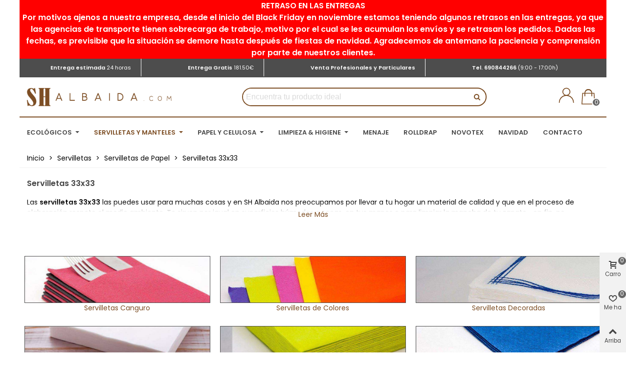

--- FILE ---
content_type: text/html; charset=utf-8
request_url: https://www.shalbaida.com/servilletas/papel/33x33/
body_size: 27291
content:
<!doctype html><html lang="es"><head><meta charset="utf-8"><meta http-equiv="x-ua-compatible" content="ie=edge"> <script>window.dataLayer = window.dataLayer || [];
	function gtag() {
		dataLayer.push(arguments);
	}
	gtag("consent", "default", {
		ad_storage: "denied",
		ad_user_data: "denied", 
		ad_personalization: "denied",
		analytics_storage: "denied",
		functionality_storage: "denied",
		personalization_storage: "denied",
		security_storage: "granted",
		wait_for_update: 2000,
	});
	gtag("set", "ads_data_redaction", true);
	gtag("set", "url_passthrough", true);</script>  <script>(function(w,d,s,l,i){w[l]=w[l]||[];w[l].push({'gtm.start':
new Date().getTime(),event:'gtm.js'});var f=d.getElementsByTagName(s)[0],
j=d.createElement(s),dl=l!='dataLayer'?'&l='+l:'';j.async=true;j.src=
'https://www.googletagmanager.com/gtm.js?id='+i+dl;f.parentNode.insertBefore(j,f);
})(window,document,'script','dataLayer','GTM-TNHDPPM');</script>  <script id="cookieyes" type="text/javascript" src="https://cdn-cookieyes.com/client_data/bc6ad00778f032f6d4517459/script.js"></script> <title>Servilletas de Papel 33x33 Baratas【Envíos 24/48 horas】</title><meta name="description" content="Servilletas de Papel 33x33. Material de calidad y en su elaboración respeta el medio ambiente. Distribuidor Servilletas de Papel ✅ Envío URGENTES"><meta name="keywords" content=""><link rel="canonical" href="https://www.shalbaida.com/servilletas/papel/33x33/"></link><meta name="viewport" content="width=device-width, maximum-scale=1, initial-scale=1.0" /><link rel="icon" type="image/vnd.microsoft.icon" href="https://www.shalbaida.com/img/favicon.ico?1713972394"><link rel="shortcut icon" type="image/x-icon" href="https://www.shalbaida.com/img/favicon.ico?1713972394"><link rel="apple-touch-icon" sizes="180x180" href="/upload/stthemeeditor/ddfebda7d572b87aefcf4a34637c04de.png?1658150103" /><link rel="icon" type="image/png" sizes="16x16" href="/upload/stthemeeditor/098c0a9f762a400ba3155801c49b943d.png?1658150103" /><link rel="icon" type="image/png" sizes="32x32" href="/upload/stthemeeditor/9aed463254600b427d5179c90cbfa189.png?1658150103" /><link rel="manifest" href="/upload/stthemeeditor/1/site.webmanifest?1658150103"><meta name="msapplication-config" content="https://www.shalbaida.com/upload/stthemeeditor/1/browserconfig.xml?1658150103"><link rel="stylesheet" href="https://fonts.googleapis.com/css?family=Poppins|Poppins:600" media="all"><link rel="stylesheet" href="https://www.shalbaida.com/themes/panda/assets/cache/theme-c649bf437.css" media="all"> <script>var addtocart_animation = 0;
        var cart_ajax = true;
        var click_on_header_cart = 0;
        var confirm_report_message = "\u00bfEst\u00e1 seguro de denunciar un abuso?";
        var dictRemoveFile = "Eliminar";
        var go_to_shopping_cart = 0;
        var hover_display_cp = 1;
        var jolisearch = {"amb_joli_search_action":"https:\/\/www.shalbaida.com\/jolisearch","amb_joli_search_link":"https:\/\/www.shalbaida.com\/jolisearch","amb_joli_search_controller":"jolisearch","blocksearch_type":"top","show_cat_desc":0,"ga_acc":0,"id_lang":1,"url_rewriting":1,"use_autocomplete":2,"minwordlen":1,"l_products":"Productos","l_manufacturers":"Fabricantes","l_categories":"Categor\u00edas","l_no_results_found":"Ning\u00fan producto corresponde con su b\u00fasqueda","l_more_results":"Mostrar todos los resultados","ENT_QUOTES":3,"search_ssl":true,"self":"\/var\/www\/vhosts\/shalbaida.com\/httpdocs\/modules\/ambjolisearch","position":{"my":"center top","at":"center bottom","collision":"fit none"},"classes":"ps17 centered-list","display_manufacturer":"","display_category":""};
        var klCustomer = null;
        var prestashop = {"cart":{"products":[],"totals":{"total":{"type":"total","label":"Total","amount":0,"value":"0,00\u00a0\u20ac"},"total_including_tax":{"type":"total","label":"Total (impuestos incl.)","amount":0,"value":"0,00\u00a0\u20ac"},"total_excluding_tax":{"type":"total","label":"Total (impuestos excl.)","amount":0,"value":"0,00\u00a0\u20ac"}},"subtotals":{"products":{"type":"products","label":"Subtotal","amount":0,"value":"0,00\u00a0\u20ac"},"discounts":null,"shipping":{"type":"shipping","label":"Transporte","amount":0,"value":""},"tax":null},"products_count":0,"summary_string":"0 art\u00edculos","vouchers":{"allowed":1,"added":[]},"discounts":[],"minimalPurchase":0,"minimalPurchaseRequired":""},"currency":{"id":1,"name":"Euro","iso_code":"EUR","iso_code_num":"978","sign":"\u20ac"},"customer":{"lastname":null,"firstname":null,"email":null,"birthday":null,"newsletter":null,"newsletter_date_add":null,"optin":null,"website":null,"company":null,"siret":null,"ape":null,"is_logged":false,"gender":{"type":null,"name":null},"addresses":[]},"language":{"name":"Espa\u00f1ol (Spanish)","iso_code":"es","locale":"es-ES","language_code":"es","is_rtl":"0","date_format_lite":"d\/m\/Y","date_format_full":"d\/m\/Y H:i:s","id":1},"page":{"title":"","canonical":"https:\/\/www.shalbaida.com\/servilletas\/papel\/33x33\/","meta":{"title":"Servilletas de Papel 33x33 Baratas\u3010Env\u00edos 24\/48 horas\u3011","description":"Servilletas de Papel 33x33. Material de calidad y en su elaboraci\u00f3n respeta el medio ambiente. Distribuidor Servilletas de Papel \u2705 Env\u00edo URGENTES","keywords":"","robots":"index"},"page_name":"category","body_classes":{"lang-es":true,"lang-rtl":false,"country-ES":true,"currency-EUR":true,"layout-left-column":true,"page-category":true,"tax-display-enabled":true,"category-id-89":true,"category-Servilletas 33x33":true,"category-id-parent-82":true,"category-depth-level-4":true},"admin_notifications":[]},"shop":{"name":"Suministros Hosteleros Albaida S.L.","logo":"https:\/\/www.shalbaida.com\/img\/logo-1648650218.jpg","stores_icon":"https:\/\/www.shalbaida.com\/img\/logo_stores.png","favicon":"https:\/\/www.shalbaida.com\/img\/favicon.ico"},"urls":{"base_url":"https:\/\/www.shalbaida.com\/","current_url":"https:\/\/www.shalbaida.com\/servilletas\/papel\/33x33\/","shop_domain_url":"https:\/\/www.shalbaida.com","img_ps_url":"https:\/\/www.shalbaida.com\/img\/","img_cat_url":"https:\/\/www.shalbaida.com\/img\/c\/","img_lang_url":"https:\/\/www.shalbaida.com\/img\/l\/","img_prod_url":"https:\/\/www.shalbaida.com\/img\/p\/","img_manu_url":"https:\/\/www.shalbaida.com\/img\/m\/","img_sup_url":"https:\/\/www.shalbaida.com\/img\/su\/","img_ship_url":"https:\/\/www.shalbaida.com\/img\/s\/","img_store_url":"https:\/\/www.shalbaida.com\/img\/st\/","img_col_url":"https:\/\/www.shalbaida.com\/img\/co\/","img_url":"https:\/\/www.shalbaida.com\/themes\/panda\/assets\/img\/","css_url":"https:\/\/www.shalbaida.com\/themes\/panda\/assets\/css\/","js_url":"https:\/\/www.shalbaida.com\/themes\/panda\/assets\/js\/","pic_url":"https:\/\/www.shalbaida.com\/upload\/","pages":{"address":"https:\/\/www.shalbaida.com\/direccion","addresses":"https:\/\/www.shalbaida.com\/direcciones","authentication":"https:\/\/www.shalbaida.com\/autenticacion","cart":"https:\/\/www.shalbaida.com\/carro-de-la-compra","category":"https:\/\/www.shalbaida.com\/index.php?controller=category","cms":"https:\/\/www.shalbaida.com\/index.php?controller=cms","contact":"https:\/\/www.shalbaida.com\/contactenos","discount":"https:\/\/www.shalbaida.com\/descuento","guest_tracking":"https:\/\/www.shalbaida.com\/estado-pedido","history":"https:\/\/www.shalbaida.com\/historial-de-pedidos","identity":"https:\/\/www.shalbaida.com\/identidad","index":"https:\/\/www.shalbaida.com\/","my_account":"https:\/\/www.shalbaida.com\/mi-cuenta","order_confirmation":"https:\/\/www.shalbaida.com\/index.php?controller=order-confirmation","order_detail":"https:\/\/www.shalbaida.com\/index.php?controller=order-detail","order_follow":"https:\/\/www.shalbaida.com\/devolucion-de-productos","order":"https:\/\/www.shalbaida.com\/carrito","order_return":"https:\/\/www.shalbaida.com\/index.php?controller=order-return","order_slip":"https:\/\/www.shalbaida.com\/vales","pagenotfound":"https:\/\/www.shalbaida.com\/pagina-no-encuentra","password":"https:\/\/www.shalbaida.com\/contrasena-olvidado","pdf_invoice":"https:\/\/www.shalbaida.com\/index.php?controller=pdf-invoice","pdf_order_return":"https:\/\/www.shalbaida.com\/index.php?controller=pdf-order-return","pdf_order_slip":"https:\/\/www.shalbaida.com\/index.php?controller=pdf-order-slip","prices_drop":"https:\/\/www.shalbaida.com\/promocion","product":"https:\/\/www.shalbaida.com\/index.php?controller=product","search":"https:\/\/www.shalbaida.com\/buscar","sitemap":"https:\/\/www.shalbaida.com\/mapa-del-sitio","stores":"https:\/\/www.shalbaida.com\/tiendas","supplier":"https:\/\/www.shalbaida.com\/proveedores","register":"https:\/\/www.shalbaida.com\/autenticacion?create_account=1","order_login":"https:\/\/www.shalbaida.com\/carrito?login=1"},"alternative_langs":[],"theme_assets":"\/themes\/panda\/assets\/","actions":{"logout":"https:\/\/www.shalbaida.com\/?mylogout="},"no_picture_image":{"bySize":{"cart_default":{"url":"https:\/\/www.shalbaida.com\/img\/p\/es-default-cart_default.jpg","width":80,"height":80},"small_default":{"url":"https:\/\/www.shalbaida.com\/img\/p\/es-default-small_default.jpg","width":98,"height":98},"medium_default":{"url":"https:\/\/www.shalbaida.com\/img\/p\/es-default-medium_default.jpg","width":125,"height":125},"home_default":{"url":"https:\/\/www.shalbaida.com\/img\/p\/es-default-home_default.jpg","width":270,"height":270},"large_default":{"url":"https:\/\/www.shalbaida.com\/img\/p\/es-default-large_default.jpg","width":458,"height":458},"superlarge_default":{"url":"https:\/\/www.shalbaida.com\/img\/p\/es-default-superlarge_default.jpg","width":800,"height":800}},"small":{"url":"https:\/\/www.shalbaida.com\/img\/p\/es-default-cart_default.jpg","width":80,"height":80},"medium":{"url":"https:\/\/www.shalbaida.com\/img\/p\/es-default-home_default.jpg","width":270,"height":270},"large":{"url":"https:\/\/www.shalbaida.com\/img\/p\/es-default-superlarge_default.jpg","width":800,"height":800},"legend":""}},"configuration":{"display_taxes_label":true,"display_prices_tax_incl":true,"is_catalog":false,"show_prices":true,"opt_in":{"partner":true},"quantity_discount":{"type":"price","label":"Precio unitario"},"voucher_enabled":1,"return_enabled":0},"field_required":[],"breadcrumb":{"links":[{"title":"Inicio","url":"https:\/\/www.shalbaida.com\/"},{"title":"Servilletas","url":"https:\/\/www.shalbaida.com\/servilletas\/"},{"title":"Servilletas de Papel","url":"https:\/\/www.shalbaida.com\/servilletas\/papel\/"},{"title":"Servilletas 33x33","url":"https:\/\/www.shalbaida.com\/servilletas\/papel\/33x33\/"}],"count":4},"link":{"protocol_link":"https:\/\/","protocol_content":"https:\/\/"},"time":1767208757,"static_token":"d1392109746ad881baef37e11e020c48","token":"801267dbdd6dfbab80ece2eabd449472","debug":false};
        var prestashopFacebookAjaxController = "https:\/\/www.shalbaida.com\/module\/ps_facebook\/Ajax";
        var quick_search_as = true;
        var quick_search_as_min = 1;
        var quick_search_as_size = 6;
        var ssIsCeInstalled = false;
        var st_cart_page_url = "\/\/www.shalbaida.com\/carro-de-la-compra?action=show";
        var st_ins_getimgurl = "https:\/\/www.shalbaida.com\/module\/stinstagram\/list";
        var st_maximum_already_message = "Ya tiene la cantidad m\u00e1xima disponible para este producto.";
        var st_myloved_url = "https:\/\/www.shalbaida.com\/module\/stlovedproduct\/myloved";
        var st_pc_display_format = "#left \/ #max Characters left.";
        var st_pc_max = "500";
        var st_pc_max_images = "6";
        var st_refresh_url = "\/\/www.shalbaida.com\/module\/stshoppingcart\/ajax";
        var stlove_bos = [];
        var stlove_login = 0;
        var stlove_pros = [];
        var stproductcomments_controller_url = "https:\/\/www.shalbaida.com\/module\/stproductcomments\/default?secure_key=428d8852bfac7e7e41530cb3e3952071";
        var stproductcomments_url = "https:\/\/www.shalbaida.com\/module\/stproductcomments\/default";
        var sttheme = {"cookie_domain":"www.shalbaida.com","cookie_path":"\/","drop_down":0,"magnificpopup_tprev":"Anterior","magnificpopup_tnext":"Siguiente","magnificpopup_tcounter":"%curr% of %total%","is_rtl":0,"is_mobile_device":false,"gallery_image_type":"superlarge_default","thumb_image_type":"medium_default","responsive_max":1,"fullwidth":0,"responsive":"1","product_view_swither":"0","infinite_scroll":"2","cate_pro_lazy":"1","sticky_column":"","filter_position":"","sticky_option":3,"product_thumbnails":"6","pro_thumnbs_per_fw":"2","pro_thumnbs_per_xxl":"1","pro_thumnbs_per_xl":"1","pro_thumnbs_per_lg":"1","pro_thumnbs_per_md":"3","pro_thumnbs_per_sm":"2","pro_thumnbs_per_xs":"1","pro_kk_per_fw":"1","pro_kk_per_xxl":"1","pro_kk_per_xl":"1","pro_kk_per_lg":"1","pro_kk_per_md":"1","pro_kk_per_sm":"1","pro_kk_per_xs":"1","categories_per_fw":"6","categories_per_xxl":"6","categories_per_xl":"6","categories_per_lg":"6","categories_per_md":"6","categories_per_sm":"3","categories_per_xs":"3","enable_zoom":0,"enable_thickbox":2,"retina":"0","sticky_mobile_header":"2","sticky_mobile_header_height":"0","use_mobile_header":"0","pro_image_column_md":"6","submemus_animation":0,"submemus_action":0,"pro_quantity_input":"2","popup_vertical_fit":"0","pro_tm_slider":"0","pro_tm_slider_cate":"0","buy_now":"0","lazyload_main_gallery":"0","product_views":"0"};
        var wrongemailaddress_stnewsletter = "Direcci\u00f3n de correo electr\u00f3nico inv\u00e1lida";</script>  <script type="text/javascript">var sp_link_base ='https://www.shalbaida.com';</script> <script type="text/javascript">function renderDataAjax(jsonData)
{
    for (var key in jsonData) {
	    if(key=='java_script')
        {
            $('body').append(jsonData[key]);
        }
        else
            if($('#ets_speed_dy_'+key).length)
            {
                if($('#ets_speed_dy_'+key+' #layer_cart').length)
                {
                    $('#ets_speed_dy_'+key).before($('#ets_speed_dy_'+key+' #layer_cart').clone());
                    $('#ets_speed_dy_'+key+' #layer_cart').remove();
                    $('#layer_cart').before('<div class="layer_cart_overlay"></div>');
                }
                $('#ets_speed_dy_'+key).replaceWith(jsonData[key]);  
            }
              
    }
    if($('#header .shopping_cart').length && $('#header .cart_block').length)
    {
        var shopping_cart = new HoverWatcher('#header .shopping_cart');
        var cart_block = new HoverWatcher('#header .cart_block');
        $("#header .shopping_cart a:first").hover(
    		function(){
    			if (ajaxCart.nb_total_products > 0 || parseInt($('.ajax_cart_quantity').html()) > 0)
    				$("#header .cart_block").stop(true, true).slideDown(450);
    		},
    		function(){
    			setTimeout(function(){
    				if (!shopping_cart.isHoveringOver() && !cart_block.isHoveringOver())
    					$("#header .cart_block").stop(true, true).slideUp(450);
    			}, 200);
    		}
    	);
    }
    if(typeof jsonData.custom_js!== undefined && jsonData.custom_js)
        $('head').append('<script src="'+sp_link_base+'/modules/ets_superspeed/views/js/script_custom.js">');
}</script> <style>.layered_filter_ul .radio,.layered_filter_ul .checkbox {
    display: inline-block;
}
.ets_speed_dynamic_hook .cart-products-count{
    display:none!important;
}
.ets_speed_dynamic_hook .ajax_cart_quantity ,.ets_speed_dynamic_hook .ajax_cart_product_txt,.ets_speed_dynamic_hook .ajax_cart_product_txt_s{
    display:none!important;
}
.ets_speed_dynamic_hook .shopping_cart > a:first-child:after {
    display:none!important;
}</style><style>#st_header .search_widget_block{width:280px;}</style><style>#st_swiper_1 .swiper-pagination-bullet-active, #st_swiper_1 .swiper-pagination-progress .swiper-pagination-progressbar{background-color:#ffffff;}#st_swiper_1 .swiper-pagination-st-round .swiper-pagination-bullet.swiper-pagination-bullet-active{background-color:#ffffff;border-color:#ffffff;}#st_swiper_1 .swiper-pagination-st-round .swiper-pagination-bullet.swiper-pagination-bullet-active span{background-color:#ffffff;}#swiper_container_out_1{margin-top:0px;}</style><style>.st_banner_block_1 .st_image_layered_description, a.st_banner_block_1 , .st_banner_block_1 .st_image_layered_description a{color:#ffffff;} .st_banner_block_1 .separater{border-color:#ffffff;}.st_banner_block_2 .st_image_layered_description, a.st_banner_block_2 , .st_banner_block_2 .st_image_layered_description a{color:#ffffff;} .st_banner_block_2 .separater{border-color:#ffffff;}.st_banner_block_3 .st_image_layered_description, a.st_banner_block_3 , .st_banner_block_3 .st_image_layered_description a{color:#ffffff;} .st_banner_block_3 .separater{border-color:#ffffff;}.st_banner_block_4 .st_image_layered_description, a.st_banner_block_4 , .st_banner_block_4 .st_image_layered_description a{color:#ffffff;} .st_banner_block_4 .separater{border-color:#ffffff;}#banner_container_8 {padding-top:0px;}#banner_container_8 {padding-bottom:0px;}#st_banner_13{padding-top:0px;}#st_banner_13{padding-bottom:0px;}</style><style>#st_news_letter_popup_1 .modal-dialog{max-width:650px;}#st_news_letter_1 .st_news_letter_form_inner{max-width:258px;}#st_news_letter_1 .st_news_letter_input{height:35px;}#st_news_letter_1 .input-group-with-border{border-color:#444444;}#st_news_letter_1 .st_news_letter_box{padding-top:20px;}#st_news_letter_1 .st_news_letter_box{padding-bottom:20px;}#st_news_letter_1 .st_news_letter_box{padding-right:10%;}#st_news_letter_1 .st_news_letter_box{padding-left:10%;}</style><style>.countdown_timer.countdown_style_0 .countdown_wrap_inner div{padding-top:11px;padding-bottom:11px;}.countdown_timer.countdown_style_0 .countdown_wrap_inner div span{height:22px;line-height:22px;}.countdown_timer.countdown_style_0 .countdown_wrap_inner div{border-right:none;}.countdown_name{display:none;}</style> <script>//

var s_countdown_all = 0;
var s_countdown_id_products = []; 
var s_countdown_style = 0; 
var s_countdown_lang = new Array();
s_countdown_lang['day'] = "día";
s_countdown_lang['days'] = "días";
s_countdown_lang['hrs'] = "horas";
s_countdown_lang['min'] = "min";
s_countdown_lang['sec'] = "segundo";

//</script> <script>//
var ins_follow = "Síganos";
var ins_posts = "Contenido";
var ins_followers = "Seguidores";
var ins_following = "Seguiendo";
var stinstagram_view_in_ins = "Vistazo en Instagram";
var stinstagram_view_larger = "Haz un vistazo grande";
var st_timeago_suffixAgo= "hace";
var st_timeago_suffixFromNow= "a partir de ahora";
var st_timeago_inPast= "cualquier momento ahora";
var st_timeago_seconds= "menos de un minuto";
var st_timeago_minute= "alrededor de un minuto";
var st_timeago_minutes= "#d minutos";
var st_timeago_hour= "alrededor de una hora";
var st_timeago_hours= "aproximadamente #d horas";
var st_timeago_day= "un día";
var st_timeago_days= "#d días";
var st_timeago_month= "alrededor de un mes";
var st_timeago_months= "#d meses";
var st_timeago_year= "alrededor de un año";
var st_timeago_years= "#d años";
var st_timeago_years= "#d años";
var ins_previous= "Anterior";
var ins_next= "Siguiente";

var instagram_block_array={'profile':[],'feed':[]};

//</script><style>.love_product .btn_text{margin-right:4px;}</style><style>#st_notification_1 {padding-top:4px;padding-bottom:4px;}#st_notification_1 {padding-left:6px;padding-right:6px;}#st_notification_1 .style_content, #st_notification_1 .style_content a{color:#999999;}#st_notification_1 .st_notification_close_inline{color:#999999;}#st_notification_1 .style_content a:hover{color:#E54D26;}#st_notification_1 {background:rgba(51,51,51,1);}#st_notification_1 .style_content .notification_buttons .btn{color:#ffffff;}#st_notification_1 .style_content .notification_buttons .btn{border-color:#ffffff;}#st_notification_1 .style_content .notification_buttons .btn:hover{color:#444444;}#st_notification_1 .style_content .notification_buttons .btn:hover{border-color:#ffffff;}#st_notification_1 .style_content .notification_buttons .btn{-webkit-box-shadow: inset 0 0 0 0 #ffffff; box-shadow: inset 0 0 0 0 #ffffff;}#st_notification_1 .style_content .notification_buttons .btn:hover{-webkit-box-shadow: inset 300px 0 0 0 #ffffff; box-shadow: inset 300px 0 0 0 #ffffff;background-color:transparent;}</style><style>.breadcrumb_spacing{height:20px;} #page_banner_container_1 {padding-top: 8px;} #page_banner_container_1 {padding-bottom: 8px;} #page_banner_container_1 {margin-top:5px;}</style><style>#side_products_cart{right: 0; left: auto; border-left-width: 4px;border-right-width: 0;}.is_rtl #side_products_cart{left: 0; right: auto;border-left-width:0;border-right-width: 4px;}#side_products_cart .st-menu-header .close_right_side{left: 4px; right: auto;}.is_rtl #side_products_cart .st-menu-header .close_right_side{left: auto; right: 4px;}#side_loved{right: 0; left: auto; border-left-width: 4px;border-right-width: 0;}.is_rtl #side_loved{left: 0; right: auto;border-left-width:0;border-right-width: 4px;}#side_loved .st-menu-header .close_right_side{left: 4px; right: auto;}.is_rtl #side_loved .st-menu-header .close_right_side{left: auto; right: 4px;}#side_mobile_nav{right: 0; left: auto; border-left-width: 4px;border-right-width: 0;}.is_rtl #side_mobile_nav{left: 0; right: auto;border-left-width:0;border-right-width: 4px;}#side_mobile_nav .st-menu-header .close_right_side{left: 4px; right: auto;}.is_rtl #side_mobile_nav .st-menu-header .close_right_side{left: auto; right: 4px;}#rightbar{-webkit-flex-grow: 3; -moz-flex-grow: 3; flex-grow: 3; -ms-flex-positive: 3;}#leftbar{-webkit-flex-grow: 0; -moz-flex-grow: 0; flex-grow: 0; -ms-flex-positive: 0;}#rightbar{top:auto; bottom:0%;}#leftbar{top:auto; bottom:0%;}</style><style>.st_sticker_2{border-width:0px;}.st_sticker_2{font-weight:normal;}.st_sticker_2{right:2px;}.st_sticker_2{top:2px;}.st_sticker_3{color:#ffffff;}.st_sticker_3{background:rgba(229,77,38,0);}.st_sticker_3{border-width:0px;}.st_sticker_1{border-color:#999999;}.st_sticker_1{border-width:2px;}.st_sticker_1{left:0px;}.st_sticker_1{top:0px;}.st_sticker_4{color:#a4000b;}.st_sticker_4{border-width:0px;}.st_sticker_4{font-weight:normal;}.st_sticker_4{left:50%;margin-left:-60px;}.st_sticker_4{top:0px;}</style><style>.ets_mm_megamenu .mm_menus_li .h4,
.ets_mm_megamenu .mm_menus_li .h5,
.ets_mm_megamenu .mm_menus_li .h6,
.ets_mm_megamenu .mm_menus_li .h1,
.ets_mm_megamenu .mm_menus_li .h2,
.ets_mm_megamenu .mm_menus_li .h3,
.ets_mm_megamenu .mm_menus_li .h4 *:not(i),
.ets_mm_megamenu .mm_menus_li .h5 *:not(i),
.ets_mm_megamenu .mm_menus_li .h6 *:not(i),
.ets_mm_megamenu .mm_menus_li .h1 *:not(i),
.ets_mm_megamenu .mm_menus_li .h2 *:not(i),
.ets_mm_megamenu .mm_menus_li .h3 *:not(i),
.ets_mm_megamenu .mm_menus_li > a{
    font-family: inherit;
}
.ets_mm_megamenu *:not(.fa):not(i){
    font-family: inherit;
}

.ets_mm_block *{
    font-size: 14px;
}    

@media (min-width: 768px){
/*layout 1*/
    .ets_mm_megamenu.layout_layout1{
        background: ;
    }
    .layout_layout1 .ets_mm_megamenu_content{
      background: linear-gradient(#FFFFFF, #F2F2F2) repeat scroll 0 0 rgba(0, 0, 0, 0);
      background: -webkit-linear-gradient(#FFFFFF, #F2F2F2) repeat scroll 0 0 rgba(0, 0, 0, 0);
      background: -o-linear-gradient(#FFFFFF, #F2F2F2) repeat scroll 0 0 rgba(0, 0, 0, 0);
    }
    .ets_mm_megamenu.layout_layout1:not(.ybc_vertical_menu) .mm_menus_ul{
         background: ;
    }

    #header .layout_layout1:not(.ybc_vertical_menu) .mm_menus_li > a,
    .layout_layout1 .ybc-menu-vertical-button,
    .layout_layout1 .mm_extra_item *{
        color: #7D4E24
    }
    .layout_layout1 .ybc-menu-vertical-button .ybc-menu-button-toggle_icon_default .icon-bar{
        background-color: #7D4E24
    }
    .layout_layout1:not(.click_open_submenu) .mm_menus_li:hover > a,
    .layout_layout1.click_open_submenu .mm_menus_li.open_li > a,
    .layout_layout1 .mm_menus_li.active > a,
    #header .layout_layout1:not(.click_open_submenu) .mm_menus_li:hover > a,
    #header .layout_layout1.click_open_submenu .mm_menus_li.open_li > a,
    #header .layout_layout1 .mm_menus_li.menu_hover > a,
    .layout_layout1:hover .ybc-menu-vertical-button,
    .layout_layout1 .mm_extra_item button[type="submit"]:hover i,
    #header .layout_layout1 .mm_menus_li.active > a{
        color: #7D4E24;
    }
    
    .layout_layout1:not(.ybc_vertical_menu):not(.click_open_submenu) .mm_menus_li > a:before,
    .layout_layout1:not(.ybc_vertical_menu).click_open_submenu .mm_menus_li.open_li > a:before,
    .layout_layout1.ybc_vertical_menu:hover .ybc-menu-vertical-button:before,
    .layout_layout1:hover .ybc-menu-vertical-button .ybc-menu-button-toggle_icon_default .icon-bar,
    .ybc-menu-vertical-button.layout_layout1:hover{background-color: #7D4E24;}
    
    .layout_layout1:not(.ybc_vertical_menu):not(.click_open_submenu) .mm_menus_li:hover > a,
    .layout_layout1:not(.ybc_vertical_menu).click_open_submenu .mm_menus_li.open_li > a,
    .layout_layout1:not(.ybc_vertical_menu) .mm_menus_li.menu_hover > a,
    .ets_mm_megamenu.layout_layout1.ybc_vertical_menu:hover,
    #header .layout_layout1:not(.ybc_vertical_menu):not(.click_open_submenu) .mm_menus_li:hover > a,
    #header .layout_layout1:not(.ybc_vertical_menu).click_open_submenu .mm_menus_li.open_li > a,
    #header .layout_layout1:not(.ybc_vertical_menu) .mm_menus_li.menu_hover > a,
    .ets_mm_megamenu.layout_layout1.ybc_vertical_menu:hover{
        background: #ffffff;
    }
    
    .layout_layout1.ets_mm_megamenu .mm_columns_ul,
    .layout_layout1.ybc_vertical_menu .mm_menus_ul{
        background-color: #ffffff;
    }
    #header .layout_layout1 .ets_mm_block_content a,
    #header .layout_layout1 .ets_mm_block_content p,
    .layout_layout1.ybc_vertical_menu .mm_menus_li > a,
    #header .layout_layout1.ybc_vertical_menu .mm_menus_li > a{
        color: #414141;
    }
    
    .layout_layout1 .mm_columns_ul .h1,
    .layout_layout1 .mm_columns_ul .h2,
    .layout_layout1 .mm_columns_ul .h3,
    .layout_layout1 .mm_columns_ul .h4,
    .layout_layout1 .mm_columns_ul .h5,
    .layout_layout1 .mm_columns_ul .h6,
    .layout_layout1 .mm_columns_ul .ets_mm_block > .h1 a,
    .layout_layout1 .mm_columns_ul .ets_mm_block > .h2 a,
    .layout_layout1 .mm_columns_ul .ets_mm_block > .h3 a,
    .layout_layout1 .mm_columns_ul .ets_mm_block > .h4 a,
    .layout_layout1 .mm_columns_ul .ets_mm_block > .h5 a,
    .layout_layout1 .mm_columns_ul .ets_mm_block > .h6 a,
    #header .layout_layout1 .mm_columns_ul .ets_mm_block > .h1 a,
    #header .layout_layout1 .mm_columns_ul .ets_mm_block > .h2 a,
    #header .layout_layout1 .mm_columns_ul .ets_mm_block > .h3 a,
    #header .layout_layout1 .mm_columns_ul .ets_mm_block > .h4 a,
    #header .layout_layout1 .mm_columns_ul .ets_mm_block > .h5 a,
    #header .layout_layout1 .mm_columns_ul .ets_mm_block > .h6 a,
    .layout_layout1 .mm_columns_ul .h1,
    .layout_layout1 .mm_columns_ul .h2,
    .layout_layout1 .mm_columns_ul .h3,
    .layout_layout1 .mm_columns_ul .h4,
    .layout_layout1 .mm_columns_ul .h5,
    .layout_layout1 .mm_columns_ul .h6{
        color: #414141;
    }.
    
    
    .layout_layout1 li:hover > a,
    .layout_layout1 li > a:hover,
    .layout_layout1 .mm_tabs_li.open .mm_tab_toggle_title,
    .layout_layout1 .mm_tabs_li.open .mm_tab_toggle_title a,
    .layout_layout1 .mm_tabs_li:hover .mm_tab_toggle_title,
    .layout_layout1 .mm_tabs_li:hover .mm_tab_toggle_title a,
    #header .layout_layout1 .mm_tabs_li.open .mm_tab_toggle_title,
    #header .layout_layout1 .mm_tabs_li.open .mm_tab_toggle_title a,
    #header .layout_layout1 .mm_tabs_li:hover .mm_tab_toggle_title,
    #header .layout_layout1 .mm_tabs_li:hover .mm_tab_toggle_title a,
    .layout_layout1.ybc_vertical_menu .mm_menus_li > a,
    #header .layout_layout1 li:hover > a,
    .layout_layout1.ybc_vertical_menu:not(.click_open_submenu) .mm_menus_li:hover > a,
    .layout_layout1.ybc_vertical_menu.click_open_submenu .mm_menus_li.open_li > a,
    #header .layout_layout1.ybc_vertical_menu:not(.click_open_submenu) .mm_menus_li:hover > a,
    #header .layout_layout1.ybc_vertical_menu.click_open_submenu .mm_menus_li.open_li > a,
    #header .layout_layout1 .mm_columns_ul .mm_block_type_product .product-title > a:hover,
    #header .layout_layout1 li > a:hover{color: #7D4E24;}
    
    
/*end layout 1*/
    
    
    /*layout 2*/
    .ets_mm_megamenu.layout_layout2{
        background-color: #3cabdb;
    }
    
    #header .layout_layout2:not(.ybc_vertical_menu) .mm_menus_li > a,
    .layout_layout2 .ybc-menu-vertical-button,
    .layout_layout2 .mm_extra_item *{
        color: #ffffff
    }
    .layout_layout2 .ybc-menu-vertical-button .ybc-menu-button-toggle_icon_default .icon-bar{
        background-color: #ffffff
    }
    .layout_layout2:not(.ybc_vertical_menu):not(.click_open_submenu) .mm_menus_li:hover > a,
    .layout_layout2:not(.ybc_vertical_menu).click_open_submenu .mm_menus_li.open_li > a,
    .layout_layout2:not(.ybc_vertical_menu) .mm_menus_li.active > a,
    #header .layout_layout2:not(.ybc_vertical_menu):not(.click_open_submenu) .mm_menus_li:hover > a,
    #header .layout_layout2:not(.ybc_vertical_menu).click_open_submenu .mm_menus_li.open_li > a,
    .layout_layout2:hover .ybc-menu-vertical-button,
    .layout_layout2 .mm_extra_item button[type="submit"]:hover i,
    #header .layout_layout2:not(.ybc_vertical_menu) .mm_menus_li.active > a{color: #ffffff;}
    
    .layout_layout2:hover .ybc-menu-vertical-button .ybc-menu-button-toggle_icon_default .icon-bar{
        background-color: #ffffff;
    }
    .layout_layout2:not(.ybc_vertical_menu):not(.click_open_submenu) .mm_menus_li:hover > a,
    .layout_layout2:not(.ybc_vertical_menu).click_open_submenu .mm_menus_li.open_li > a,
    #header .layout_layout2:not(.ybc_vertical_menu):not(.click_open_submenu) .mm_menus_li:hover > a,
    #header .layout_layout2:not(.ybc_vertical_menu).click_open_submenu .mm_menus_li.open_li > a,
    .ets_mm_megamenu.layout_layout2.ybc_vertical_menu:hover{
        background-color: #50b4df;
    }
    
    .layout_layout2.ets_mm_megamenu .mm_columns_ul,
    .layout_layout2.ybc_vertical_menu .mm_menus_ul{
        background-color: #ffffff;
    }
    #header .layout_layout2 .ets_mm_block_content a,
    .layout_layout2.ybc_vertical_menu .mm_menus_li > a,
    #header .layout_layout2.ybc_vertical_menu .mm_menus_li > a,
    #header .layout_layout2 .ets_mm_block_content p{
        color: #666666;
    }
    
    .layout_layout2 .mm_columns_ul .h1,
    .layout_layout2 .mm_columns_ul .h2,
    .layout_layout2 .mm_columns_ul .h3,
    .layout_layout2 .mm_columns_ul .h4,
    .layout_layout2 .mm_columns_ul .h5,
    .layout_layout2 .mm_columns_ul .h6,
    .layout_layout2 .mm_columns_ul .ets_mm_block > .h1 a,
    .layout_layout2 .mm_columns_ul .ets_mm_block > .h2 a,
    .layout_layout2 .mm_columns_ul .ets_mm_block > .h3 a,
    .layout_layout2 .mm_columns_ul .ets_mm_block > .h4 a,
    .layout_layout2 .mm_columns_ul .ets_mm_block > .h5 a,
    .layout_layout2 .mm_columns_ul .ets_mm_block > .h6 a,
    #header .layout_layout2 .mm_columns_ul .ets_mm_block > .h1 a,
    #header .layout_layout2 .mm_columns_ul .ets_mm_block > .h2 a,
    #header .layout_layout2 .mm_columns_ul .ets_mm_block > .h3 a,
    #header .layout_layout2 .mm_columns_ul .ets_mm_block > .h4 a,
    #header .layout_layout2 .mm_columns_ul .ets_mm_block > .h5 a,
    #header .layout_layout2 .mm_columns_ul .ets_mm_block > .h6 a,
    .layout_layout2 .mm_columns_ul .h1,
    .layout_layout2 .mm_columns_ul .h2,
    .layout_layout2 .mm_columns_ul .h3,
    .layout_layout2 .mm_columns_ul .h4,
    .layout_layout2 .mm_columns_ul .h5,
    .layout_layout2 .mm_columns_ul .h6{
        color: #414141;
    }
    
    
    .layout_layout2 li:hover > a,
    .layout_layout2 li > a:hover,
    .layout_layout2 .mm_tabs_li.open .mm_tab_toggle_title,
    .layout_layout2 .mm_tabs_li.open .mm_tab_toggle_title a,
    .layout_layout2 .mm_tabs_li:hover .mm_tab_toggle_title,
    .layout_layout2 .mm_tabs_li:hover .mm_tab_toggle_title a,
    #header .layout_layout2 .mm_tabs_li.open .mm_tab_toggle_title,
    #header .layout_layout2 .mm_tabs_li.open .mm_tab_toggle_title a,
    #header .layout_layout2 .mm_tabs_li:hover .mm_tab_toggle_title,
    #header .layout_layout2 .mm_tabs_li:hover .mm_tab_toggle_title a,
    #header .layout_layout2 li:hover > a,
    .layout_layout2.ybc_vertical_menu .mm_menus_li > a,
    .layout_layout2.ybc_vertical_menu:not(.click_open_submenu) .mm_menus_li:hover > a,
    .layout_layout2.ybc_vertical_menu.click_open_submenu .mm_menus_li.open_li > a,
    #header .layout_layout2.ybc_vertical_menu:not(.click_open_submenu) .mm_menus_li:hover > a,
    #header .layout_layout2.ybc_vertical_menu.click_open_submenu.open_li .mm_menus_li > a,
    #header .layout_layout2 .mm_columns_ul .mm_block_type_product .product-title > a:hover,
    #header .layout_layout2 li > a:hover{color: #fc4444;}
    
    
    
    /*layout 3*/
    .ets_mm_megamenu.layout_layout3,
    .layout_layout3 .mm_tab_li_content{
        background-color: #333333;
        
    }
    #header .layout_layout3:not(.ybc_vertical_menu) .mm_menus_li > a,
    .layout_layout3 .ybc-menu-vertical-button,
    .layout_layout3 .mm_extra_item *{
        color: #ffffff
    }
    .layout_layout3 .ybc-menu-vertical-button .ybc-menu-button-toggle_icon_default .icon-bar{
        background-color: #ffffff
    }
    .layout_layout3:not(.click_open_submenu) .mm_menus_li:hover > a,
    .layout_layout3.click_open_submenu .mm_menus_li.open_li > a,
    .layout_layout3 .mm_menus_li.active > a,
    .layout_layout3 .mm_extra_item button[type="submit"]:hover i,
    #header .layout_layout3:not(.click_open_submenu) .mm_menus_li:hover > a,
    #header .layout_layout3.click_open_submenu .mm_menus_li.open_li > a,
    #header .layout_layout3 .mm_menus_li.active > a,
    .layout_layout3:hover .ybc-menu-vertical-button,
    .layout_layout3:hover .ybc-menu-vertical-button .ybc-menu-button-toggle_icon_default .icon-bar{
        color: #ffffff;
    }
    
    .layout_layout3:not(.ybc_vertical_menu):not(.click_open_submenu) .mm_menus_li:hover > a,
    .layout_layout3:not(.ybc_vertical_menu).click_open_submenu .mm_menus_li.open_li > a,
    #header .layout_layout3:not(.ybc_vertical_menu):not(.click_open_submenu) .mm_menus_li:hover > a,
    #header .layout_layout3:not(.ybc_vertical_menu).click_open_submenu .mm_menus_li.open_li > a,
    .ets_mm_megamenu.layout_layout3.ybc_vertical_menu:hover,
    .layout_layout3 .mm_tabs_li.open .mm_columns_contents_ul,
    .layout_layout3 .mm_tabs_li.open .mm_tab_li_content {
        background-color: #000000;
    }
    .layout_layout3 .mm_tabs_li.open.mm_tabs_has_content .mm_tab_li_content .mm_tab_name::before{
        border-right-color: #000000;
    }
    .layout_layout3.ets_mm_megamenu .mm_columns_ul,
    .ybc_vertical_menu.layout_layout3 .mm_menus_ul.ets_mn_submenu_full_height .mm_menus_li:hover a::before,
    .layout_layout3.ybc_vertical_menu .mm_menus_ul{
        background-color: #000000;
        border-color: #000000;
    }
    #header .layout_layout3 .ets_mm_block_content a,
    #header .layout_layout3 .ets_mm_block_content p,
    .layout_layout3.ybc_vertical_menu .mm_menus_li > a,
    #header .layout_layout3.ybc_vertical_menu .mm_menus_li > a{
        color: #dcdcdc;
    }
    
    .layout_layout3 .mm_columns_ul .h1,
    .layout_layout3 .mm_columns_ul .h2,
    .layout_layout3 .mm_columns_ul .h3,
    .layout_layout3 .mm_columns_ul .h4,
    .layout_layout3 .mm_columns_ul .h5,
    .layout_layout3 .mm_columns_ul .h6,
    .layout_layout3 .mm_columns_ul .ets_mm_block > .h1 a,
    .layout_layout3 .mm_columns_ul .ets_mm_block > .h2 a,
    .layout_layout3 .mm_columns_ul .ets_mm_block > .h3 a,
    .layout_layout3 .mm_columns_ul .ets_mm_block > .h4 a,
    .layout_layout3 .mm_columns_ul .ets_mm_block > .h5 a,
    .layout_layout3 .mm_columns_ul .ets_mm_block > .h6 a,
    #header .layout_layout3 .mm_columns_ul .ets_mm_block > .h1 a,
    #header .layout_layout3 .mm_columns_ul .ets_mm_block > .h2 a,
    #header .layout_layout3 .mm_columns_ul .ets_mm_block > .h3 a,
    #header .layout_layout3 .mm_columns_ul .ets_mm_block > .h4 a,
    #header .layout_layout3 .mm_columns_ul .ets_mm_block > .h5 a,
    #header .layout_layout3 .mm_columns_ul .ets_mm_block > .h6 a,
    .layout_layout3 .mm_columns_ul .h1,
    .layout_layout3 .mm_columns_ul .h2,
    .layout_layout3 .mm_columns_ul .h3,
    .layout_layout3.ybc_vertical_menu:not(.click_open_submenu) .mm_menus_li:hover > a,
    .layout_layout3.ybc_vertical_menu.click_open_submenu .mm_menus_li.open_li > a,
    #header .layout_layout3.ybc_vertical_menu:not(.click_open_submenu) .mm_menus_li:hover > a,
    #header .layout_layout3.ybc_vertical_menu.click_open_submenu .mm_menus_li.open_li > a,
    .layout_layout3 .mm_columns_ul .h4,
    .layout_layout3 .mm_columns_ul .h5,
    .layout_layout3 .mm_columns_ul .h6{
        color: #ec4249;
    }
    
    
    .layout_layout3 li:hover > a,
    .layout_layout3 li > a:hover,
    .layout_layout3 .mm_tabs_li.open .mm_tab_toggle_title,
    .layout_layout3 .mm_tabs_li.open .mm_tab_toggle_title a,
    .layout_layout3 .mm_tabs_li:hover .mm_tab_toggle_title,
    .layout_layout3 .mm_tabs_li:hover .mm_tab_toggle_title a,
    #header .layout_layout3 .mm_tabs_li.open .mm_tab_toggle_title,
    #header .layout_layout3 .mm_tabs_li.open .mm_tab_toggle_title a,
    #header .layout_layout3 .mm_tabs_li:hover .mm_tab_toggle_title,
    #header .layout_layout3 .mm_tabs_li:hover .mm_tab_toggle_title a,
    #header .layout_layout3 li:hover > a,
    #header .layout_layout3 .mm_columns_ul .mm_block_type_product .product-title > a:hover,
    #header .layout_layout3 li > a:hover,
    .layout_layout3.ybc_vertical_menu .mm_menus_li > a,
    .layout_layout3 .has-sub .ets_mm_categories li > a:hover,
    #header .layout_layout3 .has-sub .ets_mm_categories li > a:hover{color: #fc4444;}
    
    
    /*layout 4*/
    
    .ets_mm_megamenu.layout_layout4{
        background-color: #ffffff;
    }
    .ets_mm_megamenu.layout_layout4:not(.ybc_vertical_menu) .mm_menus_ul{
         background: #ffffff;
    }

    #header .layout_layout4:not(.ybc_vertical_menu) .mm_menus_li > a,
    .layout_layout4 .ybc-menu-vertical-button,
    .layout_layout4 .mm_extra_item *{
        color: #333333
    }
    .layout_layout4 .ybc-menu-vertical-button .ybc-menu-button-toggle_icon_default .icon-bar{
        background-color: #333333
    }
    
    .layout_layout4:not(.click_open_submenu) .mm_menus_li:hover > a,
    .layout_layout4.click_open_submenu .mm_menus_li.open_li > a,
    .layout_layout4 .mm_menus_li.active > a,
    #header .layout_layout4:not(.click_open_submenu) .mm_menus_li:hover > a,
    #header .layout_layout4.click_open_submenu .mm_menus_li.open_li > a,
    .layout_layout4:hover .ybc-menu-vertical-button,
    #header .layout_layout4 .mm_menus_li.active > a{color: #ffffff;}
    
    .layout_layout4:hover .ybc-menu-vertical-button .ybc-menu-button-toggle_icon_default .icon-bar{
        background-color: #ffffff;
    }
    
    .layout_layout4:not(.ybc_vertical_menu):not(.click_open_submenu) .mm_menus_li:hover > a,
    .layout_layout4:not(.ybc_vertical_menu).click_open_submenu .mm_menus_li.open_li > a,
    .layout_layout4:not(.ybc_vertical_menu) .mm_menus_li.active > a,
    .layout_layout4:not(.ybc_vertical_menu) .mm_menus_li:hover > span, 
    .layout_layout4:not(.ybc_vertical_menu) .mm_menus_li.active > span,
    #header .layout_layout4:not(.ybc_vertical_menu):not(.click_open_submenu) .mm_menus_li:hover > a,
    #header .layout_layout4:not(.ybc_vertical_menu).click_open_submenu .mm_menus_li.open_li > a,
    #header .layout_layout4:not(.ybc_vertical_menu) .mm_menus_li.active > a,
    .layout_layout4:not(.ybc_vertical_menu):not(.click_open_submenu) .mm_menus_li:hover > a,
    .layout_layout4:not(.ybc_vertical_menu).click_open_submenu .mm_menus_li.open_li > a,
    #header .layout_layout4:not(.ybc_vertical_menu):not(.click_open_submenu) .mm_menus_li:hover > a,
    #header .layout_layout4:not(.ybc_vertical_menu).click_open_submenu .mm_menus_li.open_li > a,
    .ets_mm_megamenu.layout_layout4.ybc_vertical_menu:hover,
    #header .layout_layout4 .mm_menus_li:hover > span, 
    #header .layout_layout4 .mm_menus_li.active > span{
        background-color: #ec4249;
    }
    .layout_layout4 .ets_mm_megamenu_content {
      border-bottom-color: #ec4249;
    }
    
    .layout_layout4.ets_mm_megamenu .mm_columns_ul,
    .ybc_vertical_menu.layout_layout4 .mm_menus_ul .mm_menus_li:hover a::before,
    .layout_layout4.ybc_vertical_menu .mm_menus_ul{
        background-color: #ffffff;
    }
    #header .layout_layout4 .ets_mm_block_content a,
    .layout_layout4.ybc_vertical_menu .mm_menus_li > a,
    #header .layout_layout4.ybc_vertical_menu .mm_menus_li > a,
    #header .layout_layout4 .ets_mm_block_content p{
        color: #666666;
    }
    
    .layout_layout4 .mm_columns_ul .h1,
    .layout_layout4 .mm_columns_ul .h2,
    .layout_layout4 .mm_columns_ul .h3,
    .layout_layout4 .mm_columns_ul .h4,
    .layout_layout4 .mm_columns_ul .h5,
    .layout_layout4 .mm_columns_ul .h6,
    .layout_layout4 .mm_columns_ul .ets_mm_block > .h1 a,
    .layout_layout4 .mm_columns_ul .ets_mm_block > .h2 a,
    .layout_layout4 .mm_columns_ul .ets_mm_block > .h3 a,
    .layout_layout4 .mm_columns_ul .ets_mm_block > .h4 a,
    .layout_layout4 .mm_columns_ul .ets_mm_block > .h5 a,
    .layout_layout4 .mm_columns_ul .ets_mm_block > .h6 a,
    #header .layout_layout4 .mm_columns_ul .ets_mm_block > .h1 a,
    #header .layout_layout4 .mm_columns_ul .ets_mm_block > .h2 a,
    #header .layout_layout4 .mm_columns_ul .ets_mm_block > .h3 a,
    #header .layout_layout4 .mm_columns_ul .ets_mm_block > .h4 a,
    #header .layout_layout4 .mm_columns_ul .ets_mm_block > .h5 a,
    #header .layout_layout4 .mm_columns_ul .ets_mm_block > .h6 a,
    .layout_layout4 .mm_columns_ul .h1,
    .layout_layout4 .mm_columns_ul .h2,
    .layout_layout4 .mm_columns_ul .h3,
    .layout_layout4 .mm_columns_ul .h4,
    .layout_layout4 .mm_columns_ul .h5,
    .layout_layout4 .mm_columns_ul .h6{
        color: #414141;
    }
    
    .layout_layout4 li:hover > a,
    .layout_layout4 li > a:hover,
    .layout_layout4 .mm_tabs_li.open .mm_tab_toggle_title,
    .layout_layout4 .mm_tabs_li.open .mm_tab_toggle_title a,
    .layout_layout4 .mm_tabs_li:hover .mm_tab_toggle_title,
    .layout_layout4 .mm_tabs_li:hover .mm_tab_toggle_title a,
    #header .layout_layout4 .mm_tabs_li.open .mm_tab_toggle_title,
    #header .layout_layout4 .mm_tabs_li.open .mm_tab_toggle_title a,
    #header .layout_layout4 .mm_tabs_li:hover .mm_tab_toggle_title,
    #header .layout_layout4 .mm_tabs_li:hover .mm_tab_toggle_title a,
    #header .layout_layout4 li:hover > a,
    .layout_layout4.ybc_vertical_menu .mm_menus_li > a,
    .layout_layout4.ybc_vertical_menu:not(.click_open_submenu) .mm_menus_li:hover > a,
    .layout_layout4.ybc_vertical_menu.click_open_submenu .mm_menus_li.open_li > a,
    #header .layout_layout4.ybc_vertical_menu:not(.click_open_submenu) .mm_menus_li:hover > a,
    #header .layout_layout4.ybc_vertical_menu.click_open_submenu .mm_menus_li.open_li > a,
    #header .layout_layout4 .mm_columns_ul .mm_block_type_product .product-title > a:hover,
    #header .layout_layout4 li > a:hover{color: #ec4249;}
    
    /* end layout 4*/
    
    
    
    
    /* Layout 5*/
    .ets_mm_megamenu.layout_layout5{
        background-color: #f6f6f6;
    }
    .ets_mm_megamenu.layout_layout5:not(.ybc_vertical_menu) .mm_menus_ul{
         background: #f6f6f6;
    }
    
    #header .layout_layout5:not(.ybc_vertical_menu) .mm_menus_li > a,
    .layout_layout5 .ybc-menu-vertical-button,
    .layout_layout5 .mm_extra_item *{
        color: #333333
    }
    .layout_layout5 .ybc-menu-vertical-button .ybc-menu-button-toggle_icon_default .icon-bar{
        background-color: #333333
    }
    .layout_layout5:not(.click_open_submenu) .mm_menus_li:hover > a,
    .layout_layout5.click_open_submenu .mm_menus_li.open_li > a,
    .layout_layout5 .mm_menus_li.active > a,
    .layout_layout5 .mm_extra_item button[type="submit"]:hover i,
    #header .layout_layout5:not(.click_open_submenu) .mm_menus_li:hover > a,
    #header .layout_layout5.click_open_submenu .mm_menus_li.open_li > a,
    #header .layout_layout5 .mm_menus_li.active > a,
    .layout_layout5:hover .ybc-menu-vertical-button{
        color: #ec4249;
    }
    .layout_layout5:hover .ybc-menu-vertical-button .ybc-menu-button-toggle_icon_default .icon-bar{
        background-color: #ec4249;
    }
    
    .layout_layout5 .mm_menus_li > a:before{background-color: #ec4249;}
    

    .layout_layout5:not(.ybc_vertical_menu):not(.click_open_submenu) .mm_menus_li:hover > a,
    .layout_layout5:not(.ybc_vertical_menu).click_open_submenu .mm_menus_li.open_li > a,
    #header .layout_layout5:not(.ybc_vertical_menu):not(.click_open_submenu) .mm_menus_li:hover > a,
    #header .layout_layout5:not(.ybc_vertical_menu).click_open_submenu .mm_menus_li.open_li > a,
    .ets_mm_megamenu.layout_layout5.ybc_vertical_menu:hover,
    #header .layout_layout5:not(.click_open_submenu) .mm_menus_li:hover > a,
    #header .layout_layout5.click_open_submenu .mm_menus_li.open_li > a{
        background-color: ;
    }
    
    .layout_layout5.ets_mm_megamenu .mm_columns_ul,
    .ybc_vertical_menu.layout_layout5 .mm_menus_ul .mm_menus_li:hover a::before,
    .layout_layout5.ybc_vertical_menu .mm_menus_ul{
        background-color: #ffffff;
    }
    #header .layout_layout5 .ets_mm_block_content a,
    .layout_layout5.ybc_vertical_menu .mm_menus_li > a,
    #header .layout_layout5.ybc_vertical_menu .mm_menus_li > a,
    #header .layout_layout5 .ets_mm_block_content p{
        color: #333333;
    }
    
    .layout_layout5 .mm_columns_ul .h1,
    .layout_layout5 .mm_columns_ul .h2,
    .layout_layout5 .mm_columns_ul .h3,
    .layout_layout5 .mm_columns_ul .h4,
    .layout_layout5 .mm_columns_ul .h5,
    .layout_layout5 .mm_columns_ul .h6,
    .layout_layout5 .mm_columns_ul .ets_mm_block > .h1 a,
    .layout_layout5 .mm_columns_ul .ets_mm_block > .h2 a,
    .layout_layout5 .mm_columns_ul .ets_mm_block > .h3 a,
    .layout_layout5 .mm_columns_ul .ets_mm_block > .h4 a,
    .layout_layout5 .mm_columns_ul .ets_mm_block > .h5 a,
    .layout_layout5 .mm_columns_ul .ets_mm_block > .h6 a,
    #header .layout_layout5 .mm_columns_ul .ets_mm_block > .h1 a,
    #header .layout_layout5 .mm_columns_ul .ets_mm_block > .h2 a,
    #header .layout_layout5 .mm_columns_ul .ets_mm_block > .h3 a,
    #header .layout_layout5 .mm_columns_ul .ets_mm_block > .h4 a,
    #header .layout_layout5 .mm_columns_ul .ets_mm_block > .h5 a,
    #header .layout_layout5 .mm_columns_ul .ets_mm_block > .h6 a,
    .layout_layout5 .mm_columns_ul .h1,
    .layout_layout5 .mm_columns_ul .h2,
    .layout_layout5 .mm_columns_ul .h3,
    .layout_layout5 .mm_columns_ul .h4,
    .layout_layout5 .mm_columns_ul .h5,
    .layout_layout5 .mm_columns_ul .h6{
        color: #414141;
    }
    
    .layout_layout5 li:hover > a,
    .layout_layout5 li > a:hover,
    .layout_layout5 .mm_tabs_li.open .mm_tab_toggle_title,
    .layout_layout5 .mm_tabs_li.open .mm_tab_toggle_title a,
    .layout_layout5 .mm_tabs_li:hover .mm_tab_toggle_title,
    .layout_layout5 .mm_tabs_li:hover .mm_tab_toggle_title a,
    #header .layout_layout5 .mm_tabs_li.open .mm_tab_toggle_title,
    #header .layout_layout5 .mm_tabs_li.open .mm_tab_toggle_title a,
    #header .layout_layout5 .mm_tabs_li:hover .mm_tab_toggle_title,
    #header .layout_layout5 .mm_tabs_li:hover .mm_tab_toggle_title a,
    .layout_layout5.ybc_vertical_menu .mm_menus_li > a,
    #header .layout_layout5 li:hover > a,
    .layout_layout5.ybc_vertical_menu:not(.click_open_submenu) .mm_menus_li:hover > a,
    .layout_layout5.ybc_vertical_menu.click_open_submenu .mm_menus_li.open_li > a,
    #header .layout_layout5.ybc_vertical_menu:not(.click_open_submenu) .mm_menus_li:hover > a,
    #header .layout_layout5.ybc_vertical_menu.click_open_submenu .mm_menus_li.open_li > a,
    #header .layout_layout5 .mm_columns_ul .mm_block_type_product .product-title > a:hover,
    #header .layout_layout5 li > a:hover{color: #ec4249;}
    
    /*end layout 5*/
}


@media (max-width: 767px){
    .ybc-menu-vertical-button,
    .transition_floating .close_menu, 
    .transition_full .close_menu{
        background-color: #000000;
        color: #ffffff;
    }
    .transition_floating .close_menu *, 
    .transition_full .close_menu *,
    .ybc-menu-vertical-button .icon-bar{
        color: #ffffff;
    }

    .close_menu .icon-bar,
    .ybc-menu-vertical-button .icon-bar {
      background-color: #ffffff;
    }
    .mm_menus_back_icon{
        border-color: #ffffff;
    }
    
    .layout_layout1:not(.click_open_submenu) .mm_menus_li:hover > a,
    .layout_layout1.click_open_submenu .mm_menus_li.open_li > a,
    .layout_layout1 .mm_menus_li.menu_hover > a,
    #header .layout_layout1 .mm_menus_li.menu_hover > a,
    #header .layout_layout1:not(.click_open_submenu) .mm_menus_li:hover > a,
    #header .layout_layout1.click_open_submenu .mm_menus_li.open_li > a{
        color: #7D4E24;
    }
    .layout_layout1 .mm_has_sub.mm_menus_li:hover .arrow::before{
        /*border-color: #7D4E24;*/
    }
    
    
    .layout_layout1:not(.click_open_submenu) .mm_menus_li:hover > a,
    .layout_layout1.click_open_submenu .mm_menus_li.open_li > a,
    .layout_layout1 .mm_menus_li.menu_hover > a,
    #header .layout_layout1 .mm_menus_li.menu_hover > a,
    #header .layout_layout1:not(.click_open_submenu) .mm_menus_li:hover > a,
    #header .layout_layout1.click_open_submenu .mm_menus_li.open_li > a{
        background-color: #ffffff;
    }
    .layout_layout1 li:hover > a,
    .layout_layout1 li > a:hover,
    #header .layout_layout1 li:hover > a,
    #header .layout_layout1 .mm_columns_ul .mm_block_type_product .product-title > a:hover,
    #header .layout_layout1 li > a:hover{
        color: #7D4E24;
    }
    
    /*------------------------------------------------------*/
    
    
    .layout_layout2:not(.click_open_submenu) .mm_menus_li:hover > a,
    .layout_layout2.click_open_submenu .mm_menus_li.open_li > a,
    #header .layout_layout2:not(.click_open_submenu) .mm_menus_li:hover > a,
    #header .layout_layout2.click_open_submenu .mm_menus_li.open_li > a
    {color: #ffffff;}
    .layout_layout2 .mm_has_sub.mm_menus_li:hover .arrow::before{
        border-color: #ffffff;
    }
    
    .layout_layout2:not(.click_open_submenu) .mm_menus_li:hover > a,
    .layout_layout2.click_open_submenu .mm_menus_li.open_li > a,
    #header .layout_layout2:not(.click_open_submenu) .mm_menus_li:hover > a,
    #header .layout_layout2.click_open_submenu .mm_menus_li.open_li > a{
        background-color: #50b4df;
    }
    .layout_layout2 li:hover > a,
    .layout_layout2 li > a:hover,
    #header .layout_layout2 li:hover > a,
    #header .layout_layout2 .mm_columns_ul .mm_block_type_product .product-title > a:hover,
    #header .layout_layout2 li > a:hover{color: #fc4444;}
    
    /*------------------------------------------------------*/
    
    

    .layout_layout3:not(.click_open_submenu) .mm_menus_li:hover > a,
    .layout_layout3.click_open_submenu .mm_menus_li.open_li > a,
    #header .layout_layout3:not(.click_open_submenu) .mm_menus_li:hover > a,
    #header .layout_layout3.click_open_submenu .mm_menus_li.open_li > a{
        color: #ffffff;
    }
    .layout_layout3 .mm_has_sub.mm_menus_li:hover .arrow::before{
        border-color: #ffffff;
    }
    
    .layout_layout3:not(.click_open_submenu) .mm_menus_li:hover > a,
    .layout_layout3.click_open_submenu .mm_menus_li.open_li > a,
    #header .layout_layout3:not(.click_open_submenu) .mm_menus_li:hover > a,
    #header .layout_layout3.click_open_submenu .mm_menus_li.open_li > a{
        background-color: #000000;
    }
    .layout_layout3 li:hover > a,
    .layout_layout3 li > a:hover,
    #header .layout_layout3 li:hover > a,
    #header .layout_layout3 .mm_columns_ul .mm_block_type_product .product-title > a:hover,
    #header .layout_layout3 li > a:hover,
    .layout_layout3 .has-sub .ets_mm_categories li > a:hover,
    #header .layout_layout3 .has-sub .ets_mm_categories li > a:hover{color: #fc4444;}
    
    
    
    /*------------------------------------------------------*/
    
    
    .layout_layout4:not(.click_open_submenu) .mm_menus_li:hover > a,
    .layout_layout4.click_open_submenu .mm_menus_li.open_li > a,
    #header .layout_layout4:not(.click_open_submenu) .mm_menus_li:hover > a,
    #header .layout_layout4.click_open_submenu .mm_menus_li.open_li > a{
        color: #ffffff;
    }
    
    .layout_layout4 .mm_has_sub.mm_menus_li:hover .arrow::before{
        border-color: #ffffff;
    }
    
    .layout_layout4:not(.click_open_submenu) .mm_menus_li:hover > a,
    .layout_layout4.click_open_submenu .mm_menus_li.open_li > a,
    #header .layout_layout4:not(.click_open_submenu) .mm_menus_li:hover > a,
    #header .layout_layout4.click_open_submenu .mm_menus_li.open_li > a{
        background-color: #ec4249;
    }
    .layout_layout4 li:hover > a,
    .layout_layout4 li > a:hover,
    #header .layout_layout4 li:hover > a,
    #header .layout_layout4 .mm_columns_ul .mm_block_type_product .product-title > a:hover,
    #header .layout_layout4 li > a:hover{color: #ec4249;}
    
    
    /*------------------------------------------------------*/
    
    
    .layout_layout5:not(.click_open_submenu) .mm_menus_li:hover > a,
    .layout_layout5.click_open_submenu .mm_menus_li.open_li > a,
    #header .layout_layout5:not(.click_open_submenu) .mm_menus_li:hover > a,
    #header .layout_layout5.click_open_submenu .mm_menus_li.open_li > a{
        color: #ec4249;
    }

    .layout_layout5 .mm_has_sub.mm_menus_li:hover .arrow::before{
        border-color: #ec4249;
    }
    
    .layout_layout5:not(.click_open_submenu) .mm_menus_li:hover > a,
    .layout_layout5.click_open_submenu .mm_menus_li.open_li > a,
    #header .layout_layout5:not(.click_open_submenu) .mm_menus_li:hover > a,
    #header .layout_layout5.click_open_submenu .mm_menus_li.open_li > a{
        background-color: ;
    }
    .layout_layout5 li:hover > a,
    .layout_layout5 li > a:hover,
    #header .layout_layout5 li:hover > a,
    #header .layout_layout5 .mm_columns_ul .mm_block_type_product .product-title > a:hover,
    #header .layout_layout5 li > a:hover{color: #ec4249;}
    
    /*------------------------------------------------------*/
    
    
    
    
}</style> <script type="text/javascript">var Days_text = 'Día(s)';
    var Hours_text = 'Hora(s)';
    var Mins_text = 'Minuto(s)';
    var Sec_text = 'Segundo(s)';</script><script>function comprobarObservaciones(){
    var comprobante = "";
    if ((jQuery)('#onepagecheckoutps').length != 0) {
        comprobante = (jQuery)('[name="message"]');
    } else {
        comprobante = (jQuery)('[name="delivery_message"]');
    }
    if (comprobante.length != 0) {
        limitarObservaciones(comprobante);
    }
}

function limitarObservaciones(comprobante){
    if(comprobante){ // SI EXISTE 
        if ((jQuery)('.originalTextareaInfo').length == 0) {
            var options2 = {
               'maxCharacterSize': 69,
               'originalStyle': 'originalTextareaInfo',
               'warningStyle' : 'warningTextareaInfo',
               'warningNumber': 10,
               'displayFormat': '#input caracteres | #left caracteres restantes | #words palabras'
            };
            comprobante.textareaCount(options2);
        }
    }
}</script> <script type="text/javascript">var ets_ct7_recaptcha_enabled = 1;
		var ets_ct7_recaptcha_v3 = 0;
	var ets_ct7_recaptcha_key = "6Lcm4fAiAAAAAEWXWlkMijK6K5Olj0jSGb_WXV2G";</script> <script src="https://www.google.com/recaptcha/api.js?hl=es"></script> <script type="text/javascript">var url_basic_ets ='https://www.shalbaida.com/';
var link_contact_ets ='https://www.shalbaida.com/module/ets_contactform7/contact';</script><?php /** * NOTICE OF LICENSE * * Smartsupp live chat - official plugin. Smartsupp is free live chat with visitor recording. * The plugin enables you to create a free account or sign in with existing one. Pre-integrated * customer info with WooCommerce (you will see names and emails of signed in webshop visitors). * Optional API for advanced chat box modifications. * * You must not modify, adapt or create derivative works of this source code * * @author Smartsupp * @copyright 2021 Smartsupp.com * @license GPL-2.0+ **/ ?> <script type="text/javascript">var _smartsupp = _smartsupp || {};
            _smartsupp.key = 'cbcbf0590e41f68c5d5a13776492c250c488ac27';
_smartsupp.cookieDomain = '.www.shalbaida.com';
_smartsupp.sitePlatform = 'Prestashop 1.7.8.6';
window.smartsupp||(function(d) {
                var s,c,o=smartsupp=function(){ o._.push(arguments)};o._=[];
                s=d.getElementsByTagName('script')[0];c=d.createElement('script');
                c.type='text/javascript';c.charset='utf-8';c.async=true;
                c.src='//www.smartsuppchat.com/loader.js';s.parentNode.insertBefore(c,s);
            })(document);</script><script type="text/javascript"></script>  <script type="application/ld+json">{
  "@context": "https://schema.org",
  "@type": "Organization",
  "name": "SH Albaida",
  "url": "https://www.shalbaida.com/",
  "logo": "https://www.shalbaida.com/img/logo-1648650218.jpg",
  "legalName": "SH Albaida",
  "identifier": "B98900244"
}</script> <script type="application/ld+json">{
  "@context": "https://schema.org",
  "@type": "Store",
  "name": "SH Albaida",
  "image": "https://www.shalbaida.com/img/logo-1648650218.jpg",
  "@id": "https://www.shalbaida.com/",
  "url": "https://www.shalbaida.com/",
  "telephone": "+34690844266",
  "address": {
    "@type": "PostalAddress",
    "streetAddress": "C/ del 8 de Març",
    "addressLocality": "Albaida",
    "addressRegion": "Valencia",
    "postalCode": "46860",
    "addressCountry": "ES"
  },
  "openingHoursSpecification": [
    {
      "@type": "OpeningHoursSpecification",
      "dayOfWeek": [
        "Monday",
        "Tuesday",
        "Wednesday",
        "Thursday",
        "Friday"
      ],
      "opens": "09:00",
      "closes": "17:30"
    }
  ],
  "email": "mailto:info@shalbaida.com",
  "identifier": "B98900244"
}</script> <script type="application/ld+json">{
  "@context": "https://schema.org",
  "@type": "WebSite",
  "name": "SH Albaida",
  "url": "https://www.shalbaida.com/",
  "potentialAction": {
    "@type": "SearchAction",
    "target": "https://www.shalbaida.com/jolisearch?s={search_term_string}",
    "query-input": "required name=search_term_string"
  }
}</script> <meta name="google-site-verification" content="i8Pj0wdJQj9VXt_zmX06aqeQTLsBS1NIWoeEi8Y4uAI" /> <script type="application/ld+json">{
		  "@context": "https://schema.org",
		  "@type": "BreadcrumbList",
		  "itemListElement": [{
			"@type": "ListItem",
			"position": 1,
			"name": "Inicio",
			"item": "https://www.shalbaida.com/"
		  },{
				"@type": "ListItem",
				"position": 2,
				"name": "Servilletas",
				"item": "https://www.shalbaida.com/servilletas/"
			},{
				"@type": "ListItem",
				"position": 4,
				"name": "Servilletas 33x33"
				}]
			}</script> <script>{
  "@context": "https://schema.org",
  "@type": "LocalBusiness",
  "name": "SH Albaida",
  "logo": "https://www.shalbaida.com/img/logo-1648650218.jpg",
  "image": "https://www.shalbaida.com/img/logo-1648650218.jpg",
  "url": "https://www.shalbaida.com/",
  "telephone": "+34690844266",
  "email": "info@shalbaida.com",
  "description": "Tienda online de productos de limpieza industrial y suministros de hostelería. Proveedor tanto al por menor como al por mayor para bares, restaurantes, hoteles y todo tipo de negocio hostelero, incluso particulares.",
  "address": {
    "@type": "PostalAddress",
    "streetAddress": "Carrer del 8 de Març",
    "addressLocality": "Albaida",
    "addressRegion": "Valencia",
    "postalCode": "46860",
    "addressCountry": "ES"
  },
  "geo": {
    "@type": "GeoCoordinates",
    "latitude": 38.843571602020035,
    "longitude": -0.5262776477024745
  }</script> <script type="application/ld+json">{
  "@context": "https://schema.org",
  "@type": "CollectionPage",
  "name": "Servilletas 33x33",
  "description": " Las  servilletas 33x33  las puedes usar para muchas cosas y en SH Albaida nos preocupamos por llevar a tu hogar un material de calidad y que en el proceso de elaboración respete el medio ambiente.&nbsp;Te sirven por igual en superficies húmedas o secas, en tus manos o para limpiar la mancha de tu zapato… en fin, no podemos vivir sin estas servilletas. Aunque si buscas una medida superior, también tenemos las&nbsp; servilletas 40x40  de alta calidad en color, doble capa y micropunto. ",
  "url": "https://www.shalbaida.com/servilletas/papel/33x33/"
}</script> <script>function encode(data) {
   window.location.href=atob(data);
   }</script> <script>window.dataLayer = window.dataLayer || [];
window.dataLayer.push({
  event: 'add_payment_info',
  ecommerce: {
    payment_type: '',
    items: [
        ]
  }
});</script> <script>window.dataLayer = window.dataLayer || [];
window.dataLayer.push({
  event: 'add_shipping_info',
  ecommerce: {
    shipping_tier: '',
    items: [
        ]
  }
});</script> </head><body id="category" class="category lang-es country-es currency-eur layout-left-column page-category tax-display-enabled category-id-89 category-servilletas-33x33 category-id-parent-82 category-depth-level-4 lang_es dropdown_menu_event_0 desktop_device slide_lr_column is_logged_0 show-left-column hide-right-column "> <noscript><iframe src="https://www.googletagmanager.com/ns.html?id=GTM-TNHDPPM" height="0" width="0" style="display:none;visibility:hidden"></iframe></noscript><div id="st-container" class="st-container st-effect-0"><div class="st-pusher"><div class="st-content"><div class="st-content-inner"><main id="body_wrapper"><div id="page_wrapper" class=" boxed_page_wrapper "><div class="header-container header_sticky_option_3"> <header id="st_header" class="animated fast"><iframe src="https://www.googletagmanager.com/ns.html?id=GTM-TNHDPPM" height="0" width="0"></iframe><div id="top_bar" class="nav_bar horizontal-s hide_when_sticky " ><div style=" text-align: center; background: red; "><span style=" color: white; font-size: medium; font-weight: bolder; ">RETRASO EN LAS ENTREGAS <BR> Por motivos ajenos a nuestra empresa, desde el inicio del Black Friday en noviembre estamos teniendo algunos retrasos en las entregas, ya que las agencias de transporte tienen sobrecarga de trabajo, motivo por el cual se les acumulan los envíos y se retrasan los pedidos. Dadas las fechas, es previsible que la situación se demore hasta después de fiestas de navidad. Agradecemos de antemano la paciencia y comprensión por parte de nuestros clientes.</span></div><div class="wide_container_box wide_container"><div id="top_bar_container" class="container"><div class="topbaindx"><ul><li id="entrega-estimada"> <strong>Entrega estimada</strong> 24 horas</li><li id="entrega-gratis"> <strong>Entrega Gratis</strong> 181.50€</li><li id="venta"> <strong>Venta Profesionales y Particulares</strong></li><li id="tel-contacto"> <strong>Tel. <a href="tel:690844266">690844266</a></strong> (9:00 - 17:00h)</li></ul></div><div id="top_bar_row" class="flex_container"> <nav id="nav_left" class="flex_float_left"><div class="flex_box"></div></nav> <nav id="nav_center" class="flex_float_center"><div class="flex_box"></div></nav> <nav id="nav_right" class="flex_float_right"><div class="flex_box"></div></nav></div></div></div></div><section id="mobile_bar" class="animated fast"><div class="container"><div id="mobile_bar_top" class="flex_container"><div id="mobile_bar_left"><div class="flex_container"></div></div><div id="mobile_bar_center" class="flex_child"><div class="flex_container flex_center "> <a class="mobile_logo" href="https://www.shalbaida.com/" title="Suministros Hosteleros Albaida S.L."> <img class="logo" src="https://www.shalbaida.com/img/logo-1648650218.jpg" alt="Suministros Hosteleros Albaida S.L." width="743" height="93"/> </a></div></div><div id="mobile_bar_right"><div class="flex_container"> <a id="rightbar_5" href="javascript:;" class="mobile_bar_tri customer_mobile_bar_tri mobile_bar_item" data-name="side_mobile_nav" data-direction="open_bar_right" rel="nofollow" title="Ajustes"> <i class="fto-ellipsis fs_xl"></i> <span class="mobile_bar_tri_text">Ajustes</span> </a></div></div></div><div id="mobile_bar_bottom" class="flex_container"></div></div> </section><div id="header_primary" class=""><div class="wide_container_box wide_container"><div id="header_primary_container" class="container"><div id="header_primary_row" class="flex_container logo_left "><div id="header_left" class=""><div class="flex_container header_box flex_left "><div class="logo_box"><div class="slogan_horizon"> <a class="shop_logo" href="https://www.shalbaida.com/" title="Suministros Hosteleros Albaida S.L."> <img class="logo" src="https://www.shalbaida.com/img/logo-1648650218.jpg" alt="Suministros Hosteleros Albaida S.L." width="743" height="93"/> </a></div></div><div class="search_widget_block stsearchbar_builder top_bar_item "><div class="search_widget" data-search-controller-url="//www.shalbaida.com/buscar"><form method="get" action="//www.shalbaida.com/buscar" class="search_widget_form"> <input type="hidden" name="controller" value="search"><div class="search_widget_form_inner input-group round_item js-parent-focus input-group-with-border"> <input type="text" class="form-control search_widget_text js-child-focus" name="s" value="" placeholder="Encuentra tu producto ideal"> <span class="input-group-btn"> <button class="btn btn-search btn-no-padding btn-spin search_widget_btn link_color icon_btn" type="submit"><i class="fto-search-1"></i></button> </span></div></form><div class="search_results search_show_img search_show_name search_show_price "></div> <a href="javascript:;" title="Más productos." rel="nofollow" class="display_none search_more_products go">Haga clic para más productos.</a><div class="display_none search_no_products">No se encontraron productos.</div></div></div></div></div><div id="header_center" class=""><div class="flex_container header_box flex_center "></div></div><div id="header_right" class=""><div id="header_right_top" class="flex_container header_box flex_right "><style>#header_right_top button{
				  background-color:transparent !important;
				  border:none;
				  cursor:pointer;
				  }
				  
				  .isopoe{
				  margin-top: 5px;
				  }</style><button onclick="login_ind()"><i class="fto-user icon_btn fs_big"></i></button> <button onclick="cart_ind()"><div class="ajax_cart_bag mar_r4"> <img src="/themes/panda/indexeo/front/cart.svg" width="100%" height="100%"> <span class="ajax_cart_quantity amount_circle ">0</span></div> </button> <script>function login_ind(){ window.location="https://www.shalbaida.com/mi-cuenta"; }
		function cart_ind(){ window.location="//www.shalbaida.com/carro-de-la-compra?action=show"; }</script> </div><div id="header_right_bottom" class="flex_container header_box flex_right "></div></div></div></div></div></div><div class="nav_full_container "><div class="ets_mm_megamenu layout_layout1 show_icon_in_mobile transition_fade transition_floating sticky_enabled enable_active_menu ets-dir-ltr hook-default single_layout disable_sticky_mobile hover " data-bggray="bg_gray" ><div class="ets_mm_megamenu_content"><div class="container"><div class="ets_mm_megamenu_content_content"><div class="ybc-menu-toggle ybc-menu-btn closed"> <span class="ybc-menu-button-toggle_icon"> <i class="icon-bar"></i> <i class="icon-bar"></i> <i class="icon-bar"></i> </span></div><ul class="mm_menus_ul clicktext_show_submenu "><li class="close_menu"><div class="pull-left"> <span class="mm_menus_back"> <i class="icon-bar"></i> <i class="icon-bar"></i> <i class="icon-bar"></i> </span> Menú</div><div class="pull-right"> <span class="mm_menus_back_icon"></span> Regreso</div></li><li class="mm_menus_li mm_sub_align_left mm_has_sub hover " > <a class="ets_mm_url" href="https://www.shalbaida.com/ecologicos-y-reciclados/" style="font-size:13px;"> <span class="mm_menu_content_title"> Ecológicos <span class="mm_arrow"></span> </span> </a> <span class="arrow closed"></span><ul class="mm_columns_ul" style=" width:30%; font-size:14px;"><li class="mm_columns_li column_size_12 mm_has_sub"><ul class="mm_blocks_ul"><li data-id-block="48" class="mm_blocks_li"><div class="ets_mm_block mm_block_type_html "> <span class="h4" style="font-size:16px"><a href="https://www.shalbaida.com/ecologicos-y-reciclados/servilletas/" style="font-size:16px">SERVILLETAS ECOLÓGICAS</a></span><div class="ets_mm_block_content"><p></p></div></div><div class="clearfix"></div></li><li data-id-block="50" class="mm_blocks_li"><div class="ets_mm_block mm_block_type_html "> <span class="h4" style="font-size:16px"><a href="https://www.shalbaida.com/ecologicos-y-reciclados/manteles-papel-kraft/" style="font-size:16px">MANTELES ECOLÓGICOS</a></span><div class="ets_mm_block_content"><p></p></div></div><div class="clearfix"></div></li><li data-id-block="49" class="mm_blocks_li"><div class="ets_mm_block mm_block_type_html "> <span class="h4" style="font-size:16px"><a href="https://www.shalbaida.com/ecologicos-y-reciclados/papel-secamanos/" style="font-size:16px">PAPEL SECAMANOS ECOLÓGICO</a></span><div class="ets_mm_block_content"><p></p></div></div><div class="clearfix"></div></li><li data-id-block="72" class="mm_blocks_li"><div class="ets_mm_block mm_block_type_html "> <span class="h4" style="font-size:16px"><a href="https://www.shalbaida.com/vajilla-desechable/platos-ecologicos/" style="font-size:16px">PLATOS ECOLÓGICOS</a></span><div class="ets_mm_block_content"><p></p></div></div><div class="clearfix"></div></li><li data-id-block="47" class="mm_blocks_li"><div class="ets_mm_block mm_block_type_html "> <span class="h4" style="font-size:16px"><a href="https://www.shalbaida.com/ecologicos-y-reciclados/papel-higienico/" style="font-size:16px">Papel higiénico ecológico</a></span><div class="ets_mm_block_content"><p></p></div></div><div class="clearfix"></div></li><li data-id-block="70" class="mm_blocks_li"><div class="ets_mm_block mm_block_type_html "> <span class="h4" style="font-size:16px"><a href="https://www.shalbaida.com/vajilla-desechable/vasos-ecologicos/" style="font-size:16px">VASOS ECOLÓGICOS</a></span><div class="ets_mm_block_content"><p></p></div></div><div class="clearfix"></div></li><li data-id-block="73" class="mm_blocks_li"><div class="ets_mm_block mm_block_type_html "> <span class="h4" style="font-size:16px"><a href="https://www.shalbaida.com/vajilla-desechable/cubiertos-ecologicos/" style="font-size:16px">CUBIERTOS ECOLÓGICOS</a></span><div class="ets_mm_block_content"><p></p></div></div><div class="clearfix"></div></li><li data-id-block="74" class="mm_blocks_li"><div class="ets_mm_block mm_block_type_html "> <span class="h4" style="font-size:16px"><a href="https://www.shalbaida.com/limpieza-ecologica/" style="font-size:16px">LIMPIEZA ECOLÓGICA</a></span><div class="ets_mm_block_content"><p></p></div></div><div class="clearfix"></div></li><li data-id-block="75" class="mm_blocks_li"><div class="ets_mm_block mm_block_type_html mm_hide_title"> <span class="h4" style="font-size:16px"><a href="https://www.shalbaida.com/ecologicos-y-reciclados/" style="font-size:16px"></a></span><div class="ets_mm_block_content"> <a href="https://www.shalbaida.com/ecologicos-y-reciclados/">Ver todo <b>Productos Ecológicos</b></a></div></div><div class="clearfix"></div></li><li data-id-block="51" class="mm_blocks_li"></li></ul></li><li class="mm_columns_li column_size_6 mm_has_sub"><ul class="mm_blocks_ul"><li data-id-block="52" class="mm_blocks_li"></li></ul></li></ul></li><li class="mm_menus_li mm_sub_align_full mm_has_sub hover " > <a class="ets_mm_url" href="#" style="font-size:13px;"> <span class="mm_menu_content_title"> SERVILLETAS Y MANTELES <span class="mm_arrow"></span> </span> </a> <span class="arrow closed"></span><ul class="mm_columns_ul" style=" width:100%; font-size:14px;"><li class="mm_columns_li column_size_3 mm_has_sub"><ul class="mm_blocks_ul"><li data-id-block="7" class="mm_blocks_li"><div class="ets_mm_block mm_block_type_html "> <span class="h4" style="font-size:16px">SERVILLETAS POR TIPO</span><div class="ets_mm_block_content"><div><a href="https://www.shalbaida.com/servilletas/papel/" title="Comprar servilletas de papel">Servilletas de Papel</a></div><div><a href="https://www.shalbaida.com/servilletas/papel/colores/" title="Comprar servilletas de papel de colores">Servilletas de Colores</a></div><div><a href="https://www.shalbaida.com/servilletas/papel/canguro/" title="Comprar servilletas canguro de papel">Servilletas Canguro</a></div><div><a href="https://www.shalbaida.com/servilletas/papel/decoradas/" title="Comprar servilletas decoupage">Servilletas Decoupage</a></div><div><a href="https://www.shalbaida.com/servilletas/airlaid/" title="Comprar servilletas Airlaid">Servilletas Air-Laid</a></div><div>Ver todo <strong><a title="Comprar servilletas" href="https://www.shalbaida.com/servilletas/">Servilletas</a></strong></div></div></div><div class="clearfix"></div></li></ul></li><li class="mm_columns_li column_size_3 mm_has_sub"><ul class="mm_blocks_ul"><li data-id-block="9" class="mm_blocks_li"><div class="ets_mm_block mm_block_type_html "> <span class="h4" style="font-size:16px">SERVILLETAS POR TAMAÑO</span><div class="ets_mm_block_content"><div><a href="https://www.shalbaida.com/servilletas/papel/40x40/" title="Comprar Servilletas 40x40">Servilletas 40x40</a></div><div><a href="https://www.shalbaida.com/servilletas/papel/33x33/" title="Comprar Servilletas 33x33">Servilletas 33x33</a></div><div><a href="https://www.shalbaida.com/servilletas/papel/30x40/" title="Comprar Servilletas 30x40">Servilletas 30x40</a></div><div><a href="https://www.shalbaida.com/servilletas/papel/servilletas-25x25/" title="Comprar Servilletas 25x25">Servilletas 25x25</a></div><div><a href="https://www.shalbaida.com/servilletas/papel/20x20-cocktail/" title="Comprar Servilletas 20x20 cocktail">Servilletas 20x20</a></div><div>Ver todo <strong><a title="Comprar servilletas" href="https://www.shalbaida.com/servilletas/">Servilletas</a></strong></div></div></div><div class="clearfix"></div></li></ul></li><li class="mm_columns_li column_size_3 mm_has_sub"><ul class="mm_blocks_ul"><li data-id-block="11" class="mm_blocks_li"><div class="ets_mm_block mm_block_type_html "> <span class="h4" style="font-size:16px">MANTELES POR TIPO</span><div class="ets_mm_block_content"><div><a href="https://www.shalbaida.com/manteles/papel/" title="Manteles de Papel">Manteles de Papel</a></div><div><a href="https://www.shalbaida.com/manteles/antimanchas/" title="Manteles Antimanchas">Manteles Antimanchas</a></div><div><a href="https://www.shalbaida.com/manteles/camino-mesa/" title="Caminos de Mesa">Caminos de Mesa</a></div><div><a href="https://www.shalbaida.com/manteles/papel/decorados/" title="Manteles Decoupage">Manteles Decoupage</a></div><div><a href="https://www.shalbaida.com/manteles/papel/individuales/" title="Manteles Individuales">Manteles Individuales</a></div><div><a href="https://www.shalbaida.com/manteles/hosteleria/" title="Manteles para Hostelería">Manteles para Hostelería</a></div><div><a href="https://www.shalbaida.com/manteles/papel/rollo/" title="Manteles Rollo">Manteles Rollo</a></div><div><a href="https://www.shalbaida.com/manteles/papel/cortados/" title="Manteles Cortados">Manteles Cortados</a></div><div>Ver todo <strong><a title="Productos de manteles" href="https://www.shalbaida.com/manteles/">Manteles</a></strong></div></div></div><div class="clearfix"></div></li></ul></li><li class="mm_columns_li column_size_3 mm_has_sub"><ul class="mm_blocks_ul"><li data-id-block="14" class="mm_blocks_li"></li><li data-id-block="76" class="mm_blocks_li"><div class="ets_mm_block mm_block_type_html "> <span class="h4" style="font-size:16px">ACCESORIOS</span><div class="ets_mm_block_content"><div><a href="https://www.shalbaida.com/dispensadores/dispensadores-para-servilletas/" title="Dispensadores para servilletas">Dispensadores para servilletas</a></div></div></div><div class="clearfix"></div></li><li data-id-block="8" class="mm_blocks_li"><div class="ets_mm_block mm_block_type_html "> <span class="h4" style="font-size:16px">PERSONALIZADOS</span><div class="ets_mm_block_content"><div><a href="https://www.shalbaida.com/manteles/personalizados/" title="Comprar Manteles Personalizados">Manteles Personalizados</a></div><div><a href="https://www.shalbaida.com/servilletas/personalizadas/" title="Comprar Servilletas Personalizadas">Servilletas Personalizadas</a></div></div></div><div class="clearfix"></div></li></ul></li></ul></li><li class="mm_menus_li mm_sub_align_full mm_has_sub hover " > <a class="ets_mm_url" href="https://www.shalbaida.com/celulosa/" style="font-size:13px;"> <span class="mm_menu_content_title"> PAPEL Y CELULOSA <span class="mm_arrow"></span> </span> </a> <span class="arrow closed"></span><ul class="mm_columns_ul" style=" width:60%; font-size:14px;"><li class="mm_columns_li column_size_6 mm_has_sub"><ul class="mm_blocks_ul"><li data-id-block="20" class="mm_blocks_li"><div class="ets_mm_block mm_block_type_html "> <span class="h4" style="font-size:16px"><a href="https://www.shalbaida.com/celulosa/papel-higienico-para-hogar/" style="font-size:16px">PAPEL HIGIÉNICO DOMÉSTICO</a></span><div class="ets_mm_block_content"><p></p></div></div><div class="clearfix"></div></li><li data-id-block="81" class="mm_blocks_li"><div class="ets_mm_block mm_block_type_html "> <span class="h4" style="font-size:16px"><a href="https://www.shalbaida.com/celulosa/papel-de-cocina-hogar/" style="font-size:16px">PAPEL DE COCINA</a></span><div class="ets_mm_block_content"><p></p></div></div><div class="clearfix"></div></li><li data-id-block="82" class="mm_blocks_li"><div class="ets_mm_block mm_block_type_html "> <span class="h4" style="font-size:16px"><a href="https://www.shalbaida.com/celulosa/higienico/" style="font-size:16px">PAPEL HIGIÉNICO INDUSTRIAL</a></span><div class="ets_mm_block_content"><p></p></div></div><div class="clearfix"></div></li><li data-id-block="80" class="mm_blocks_li"><div class="ets_mm_block mm_block_type_html "> <span class="h4" style="font-size:16px"><a href="https://www.shalbaida.com/celulosa/secamanos/" style="font-size:16px">PAPEL SECAMANOS</a></span><div class="ets_mm_block_content"><p></p></div></div><div class="clearfix"></div></li><li data-id-block="78" class="mm_blocks_li"><div class="ets_mm_block mm_block_type_html "> <span class="h4" style="font-size:16px"><a href="https://www.shalbaida.com/celulosa/bobinas/" style="font-size:16px">BOBINAS DE PAPEL</a></span><div class="ets_mm_block_content"><p></p></div></div><div class="clearfix"></div></li><li data-id-block="77" class="mm_blocks_li"><div class="ets_mm_block mm_block_type_html mm_hide_title"> <span class="h4" style="font-size:16px"><a href="https://www.shalbaida.com/celulosa/" style="font-size:16px"></a></span><div class="ets_mm_block_content"> <a href="https://www.shalbaida.com/celulosa/">Ver todo <b>Celulosa</b></a></div></div><div class="clearfix"></div></li></ul></li><li class="mm_columns_li column_size_6 mm_has_sub"><ul class="mm_blocks_ul"><li data-id-block="25" class="mm_blocks_li"><div class="ets_mm_block mm_block_type_html "> <span class="h4" style="font-size:16px">ACCESORIOS CELULOSA</span><div class="ets_mm_block_content"><div><a href="https://www.shalbaida.com/dispensadores/dispensadores-toalla-secamanos/" title="Dispensador de toallas secamanos">Dispensador de toallas secamanos</a></div><div><a href="https://www.shalbaida.com/dispensadores/soportes-para-bobina-de-papel/" title="Soporte para bobinas de papel">Soporte para bobinas de papel</a></div><div><a href="https://www.shalbaida.com/dispensadores/dosificadores-de-jabon/" title="Dosificadores de jabón">Dosificadores de jabón</a></div><div>Ver todo <strong><a title="Productos de Dispensadores" href="https://www.shalbaida.com/dispensadores/">Dispensadores</a></strong></div></div></div><div class="clearfix"></div></li></ul></li></ul></li><li class="mm_menus_li mm_sub_align_right mm_has_sub hover " > <a class="ets_mm_url" href="https://www.shalbaida.com/limpieza-e-higiene/" style="font-size:13px;"> <span class="mm_menu_content_title"> LIMPIEZA &amp; HIGIENE <span class="mm_arrow"></span> </span> </a> <span class="arrow closed"></span><ul class="mm_columns_ul" style=" width:40%; font-size:14px;"><li class="mm_columns_li column_size_12 mm_has_sub"><ul class="mm_blocks_ul"><li data-id-block="87" class="mm_blocks_li"><div class="ets_mm_block mm_block_type_html mm_hide_title"> <span class="h4" style="font-size:16px">Limpieza Industrial</span><div class="ets_mm_block_content"> <a href="https://www.shalbaida.com/limpieza-e-higiene/industrial/">Ver todo <b>Limpieza Industrial</b></a></div></div><div class="clearfix"></div></li><li data-id-block="83" class="mm_blocks_li"><div class="ets_mm_block mm_block_type_html mm_hide_title"> <span class="h4" style="font-size:16px"></span><div class="ets_mm_block_content"> <a href="https://www.shalbaida.com/limpieza-e-higiene/">Ver todo <b>Limpieza & Higiene</b></a></div></div><div class="clearfix"></div></li><li data-id-block="84" class="mm_blocks_li"><div class="ets_mm_block mm_block_type_html "> <span class="h4" style="font-size:16px"><a href="https://www.shalbaida.com/limpieza-e-higiene/hogar/" style="font-size:16px">LIMPIEZA DE HOGAR</a></span><div class="ets_mm_block_content"><p></p></div></div><div class="clearfix"></div></li></ul></li></ul></li><li class="mm_menus_li mm_sub_align_full hover " > <a class="ets_mm_url" href="https://www.shalbaida.com/envases-comida-para-llevar/" style="font-size:13px;"> <span class="mm_menu_content_title"> Menaje </span> </a></li><li class="mm_menus_li mm_sub_align_right hover " > <a class="ets_mm_url" href="https://www.shalbaida.com/rolldrap/" style="font-size:13px;"> <span class="mm_menu_content_title"> ROLLDRAP </span> </a></li><li class="mm_menus_li mm_sub_align_left hover " > <a class="ets_mm_url" href="https://www.shalbaida.com/novotex/novotex/" style="font-size:13px;"> <span class="mm_menu_content_title"> NOVOTEX </span> </a></li><li class="mm_menus_li mm_sub_align_left hover " > <a class="ets_mm_url" href="https://www.shalbaida.com/navidad/" style="font-size:13px;"> <span class="mm_menu_content_title"> NAVIDAD </span> </a></li><li class="mm_menus_li mm_sub_align_full hover " > <a class="ets_mm_url" href="https://www.shalbaida.com/contactenos" style="font-size:13px;"> <span class="mm_menu_content_title"> Contacto </span> </a></li></ul> <script type="text/javascript">var Days_text = 'Día(s)';
    var Hours_text = 'Hora(s)';
    var Mins_text = 'Minuto(s)';
    var Sec_text = 'Segundo(s)';</script> </div></div></div></div></div><div id="easymenu_container" class="easymenu_bar"></div> </header></div><div id="page_banner_container_1" class="breadcrumb_wrapper " ><div class="container"><div class="row"><div class="col-12 text-1 "> <nav data-depth="4" class="breadcrumb_nav"><ul ><li > <a href="https://www.shalbaida.com/" class="text_color" title="Inicio"> <span >Inicio</span> </a><meta content="1"></li><li class="navigation-pipe">&gt;</li><li > <a href="https://www.shalbaida.com/servilletas/" class="text_color" title="Servilletas"> <span >Servilletas</span> </a><meta content="2"></li><li class="navigation-pipe">&gt;</li><li > <a href="https://www.shalbaida.com/servilletas/papel/" class="text_color" title="Servilletas de Papel"> <span >Servilletas de Papel</span> </a><meta content="3"></li><li class="navigation-pipe">&gt;</li><li > <span >Servilletas 33x33</span><meta content="4"></li></ul> </nav></div></div></div></div><div class="breadcrumb_spacing"></div> <aside id="notifications"><div class="container"></div> </aside><div class="full_width_top_container"></div><div class="full_width_top2_container"></div><div class="wrapper_top_container"></div><section id="wrapper" class="columns-container"><div id="columns" class="container"><div class="row"><div id="center_column" class="col-lg-12 col-xl-12 col-xxl-12"> <section id="main"><h1 class="page_heading category_page_heading mb-3 text-1 ">Servilletas 33x33</h1><div id="category-description" class="category-description style_content mb-3 truncate_block st_showless_block_1 truncate_cate_desc_2 "><div class="st_read_more_box"><p>Las <strong>servilletas 33x33</strong> las puedes usar para muchas cosas y en SH Albaida nos preocupamos por llevar a tu hogar un material de calidad y que en el proceso de elaboración respete el medio ambiente.&nbsp;Te sirven por igual en superficies húmedas o secas, en tus manos o para limpiar la mancha de tu zapato… en fin, no podemos vivir sin estas servilletas. Aunque si buscas una medida superior, también tenemos las&nbsp;<a href="https://www.shalbaida.com/servilletas/papel/40x40/">servilletas 40x40</a> de alta calidad en color, doble capa y micropunto.</p></div><a href="javascript:;" title="Leer Más" class="st_read_more" rel="nofollow"><span class="st_showmore_btn">Leer Más</span><span class="st_showless_btn">Leer Menos</span></a></div> <aside id="easycontent_61" class="easycontent_61 block easycontent " ><div class="style_content block_content "><div class="easy_brother_block text-1 text-md-0"><div id="subcategories" class=""><span class="page_heading mb-3 hidden h3">Subcategorías</span><ul class="inline_list subcate_grid_view row "><li class="clearfix col-fw-3 col-xxl-3 col-xl-4 col-lg-4 col-md-6 col-sm-6 col-6 "><a href="https://www.shalbaida.com/servilletas/papel/canguro/" title="Servilletas Canguro" class="img"> <picture> <img src="https://www.shalbaida.com/c/159-category_default/canguro.jpg" alt="Servilletas Canguro" width="870" height="217" /> </picture> <span class="s_title_block h3 ">Servilletas Canguro</span> </a></li><li class="clearfix col-fw-3 col-xxl-3 col-xl-4 col-lg-4 col-md-6 col-sm-6 col-6 "><a href="https://www.shalbaida.com/servilletas/papel/colores/" title="Servilletas de Colores" class="img"> <picture> <img src="https://www.shalbaida.com/c/158-category_default/colores.jpg" alt="Servilletas de Colores" width="870" height="217" /> </picture> <span class="s_title_block h3 ">Servilletas de Colores</span> </a></li><li class="clearfix col-fw-3 col-xxl-3 col-xl-4 col-lg-4 col-md-6 col-sm-6 col-6 "><a href="https://www.shalbaida.com/servilletas/papel/decoradas/" title="Servilletas Decoradas" class="img"> <picture> <img src="https://www.shalbaida.com/c/157-category_default/decoradas.jpg" alt="Servilletas Decoradas" width="870" height="217" /> </picture> <span class="s_title_block h3 ">Servilletas Decoradas</span> </a></li><li class="clearfix col-fw-3 col-xxl-3 col-xl-4 col-lg-4 col-md-6 col-sm-6 col-6 "><a href="https://www.shalbaida.com/servilletas/papel/planas/" title="Servilletas Planas" class="img"> <picture> <img src="https://www.shalbaida.com/c/97-category_default/planas.jpg" alt="Servilletas Planas" width="870" height="217" /> </picture> <span class="s_title_block h3 ">Servilletas Planas</span> </a></li><li class="clearfix col-fw-3 col-xxl-3 col-xl-4 col-lg-4 col-md-6 col-sm-6 col-6 "><a href="https://www.shalbaida.com/servilletas/papel/40x40/" title="Servilletas 40x40" class="img"> <picture> <img src="https://www.shalbaida.com/c/166-category_default/40x40.jpg" alt="Servilletas 40x40" width="870" height="217" /> </picture> <span class="s_title_block h3 ">Servilletas 40x40</span> </a></li><li class="clearfix col-fw-3 col-xxl-3 col-xl-4 col-lg-4 col-md-6 col-sm-6 col-6 "><a href="https://www.shalbaida.com/servilletas/papel/33x33/" title="Servilletas 33x33" class="img"> <picture> <img src="https://www.shalbaida.com/c/89-category_default/33x33.jpg" alt="Servilletas 33x33" width="870" height="217" /> </picture> <span class="s_title_block h3 ">Servilletas 33x33</span> </a></li><li class="clearfix col-fw-3 col-xxl-3 col-xl-4 col-lg-4 col-md-6 col-sm-6 col-6 "><a href="https://www.shalbaida.com/servilletas/papel/30x40/" title="Servilletas 30X40" class="img"> <picture> <img src="https://www.shalbaida.com/c/91-category_default/30x40.jpg" alt="Servilletas 30X40" width="870" height="217" /> </picture> <span class="s_title_block h3 ">Servilletas 30X40</span> </a></li><li class="clearfix col-fw-3 col-xxl-3 col-xl-4 col-lg-4 col-md-6 col-sm-6 col-6 "><a href="https://www.shalbaida.com/servilletas/papel/servilletas-25x25/" title="Servilletas 25x25" class="img"> <picture> <img src="https://www.shalbaida.com/c/92-category_default/servilletas-25x25.jpg" alt="Servilletas 25x25" width="870" height="217" /> </picture> <span class="s_title_block h3 ">Servilletas 25x25</span> </a></li><li class="clearfix col-fw-3 col-xxl-3 col-xl-4 col-lg-4 col-md-6 col-sm-6 col-6 "><a href="https://www.shalbaida.com/servilletas/papel/20x20-cocktail/" title="Servilletas 20X20 cocktail" class="img"> <picture> <img src="https://www.shalbaida.com/c/93-category_default/20x20-cocktail.jpg" alt="Servilletas 20X20 cocktail" width="870" height="217" /> </picture> <span class="s_title_block h3 ">Servilletas 20X20 cocktail</span> </a></li><li class="clearfix col-fw-3 col-xxl-3 col-xl-4 col-lg-4 col-md-6 col-sm-6 col-6 "><a href="https://www.shalbaida.com/servilletas/papel/servilletas-miniservis-17x17/" title="Servilletas Miniservis 17x17" class="img"> <picture> <img src="https://www.shalbaida.com/c/95-category_default/servilletas-miniservis-17x17.jpg" alt="Servilletas Miniservis 17x17" width="870" height="217" /> </picture> <span class="s_title_block h3 ">Servilletas Miniservis 17x17</span> </a></li></ul></div></div></div> </aside><div id="content_2x22"><style>#content_2x22{
	display:flex;
	margin-top:50px;
	}
	
	#main .category-cover img{
		width:100%;
	}
	
	table{
	width:100%;
	}
	
	#content_2x22 > #left_column{
	padding-left:0 !important;
	}
	
	@media screen and (max-width:520px){
	
		table>tbody>tr>td>a>img {
			width: 100%;
			height: 130px;
		}
		
		#content_2x22 > #left_column {
			padding-left: 15px !important;
			padding-top:5% !important;
		}
		
		
		
	}</style><div id="left_column" class="main_column col-8 col-sm-6 col-md-4 col-lg-3 col-xl-3 col-xxl-3"><div class="wrapper-sticky"><div class="main_column_box"><div id="search_filters_wrapper" class="column_filter block column_block"><div class="title_block flex_container title_align_0 title_style_0"><div class="flex_child title_flex_left"></div> <span class="title_block_inner">Filtrar por</span><div class="flex_child title_flex_right"></div></div><div class="block_content"><div id="search_filters"><span class="sticky_facet_title">Filtrar por</span><section class="facet clearfix"><div class="facet-title hidden-md-down">¿Cuánto quieres comprar?</div><div class="facet-title-mobile toggle_btn hidden-lg-up collapsed " data-target="#facet_78732" data-toggle="collapse" aria-expanded="false"><div class="flex_container flex_space_between"><span class="facet-title-mobile-inner">¿Cuánto quieres comprar?</span><i class="fto-angle-down arrow_down arrow"></i><i class="fto-angle-up arrow_up arrow"></i></div></div><ul id="facet_78732" class="facet_filter_box collapse facet_attribute_group"><li class="facet_filter_item_li"> <label class="facet-label checkbox-inline flex_container flex_start" for="facet_input_78732_0"> <span class="custom-input-box"> <input id="facet_input_78732_0" onchange="encode('aHR0cHM6Ly93d3cuc2hhbGJhaWRhLmNvbS9zZXJ2aWxsZXRhcy9wYXBlbC8zM3gzMy8/cT0lQzIlQkZDdSVDMyVBMW50bytxdWllcmVzK2NvbXByYXIlM0YtQ2FqYStDb21wbGV0YQ==')" type="checkbox" class="custom-input" > <span class="custom-input-item custom-input-checkbox ps-shown-by-js "><i class="fto-ok-1 checkbox-checked"></i><i class="fto-spin5 animate-spin"></i></span> </span> <span onclick="encode('aHR0cHM6Ly93d3cuc2hhbGJhaWRhLmNvbS9zZXJ2aWxsZXRhcy9wYXBlbC8zM3gzMy8/cT0lQzIlQkZDdSVDMyVBMW50bytxdWllcmVzK2NvbXByYXIlM0YtQ2FqYStDb21wbGV0YQ==')" class="_gray-darker search-link js-search-link flex_child"> Caja Completa <span class="magnitude">(3)</span> </span> </label></li><li class="facet_filter_item_li"> <label class="facet-label checkbox-inline flex_container flex_start" for="facet_input_78732_1"> <span class="custom-input-box"> <input id="facet_input_78732_1" onchange="encode('aHR0cHM6Ly93d3cuc2hhbGJhaWRhLmNvbS9zZXJ2aWxsZXRhcy9wYXBlbC8zM3gzMy8/cT0lQzIlQkZDdSVDMyVBMW50bytxdWllcmVzK2NvbXByYXIlM0YtQ2FqYStDb21wLitTaW4rUGxhc3RpY28=')" type="checkbox" class="custom-input" > <span class="custom-input-item custom-input-checkbox ps-shown-by-js "><i class="fto-ok-1 checkbox-checked"></i><i class="fto-spin5 animate-spin"></i></span> </span> <span onclick="encode('aHR0cHM6Ly93d3cuc2hhbGJhaWRhLmNvbS9zZXJ2aWxsZXRhcy9wYXBlbC8zM3gzMy8/cT0lQzIlQkZDdSVDMyVBMW50bytxdWllcmVzK2NvbXByYXIlM0YtQ2FqYStDb21wLitTaW4rUGxhc3RpY28=')" class="_gray-darker search-link js-search-link flex_child"> Caja Comp. Sin Plastico <span class="magnitude">(1)</span> </span> </label></li></ul></section><section class="facet clearfix"><div class="facet-title hidden-md-down">Peso</div><div class="facet-title-mobile toggle_btn hidden-lg-up collapsed " data-target="#facet_10198" data-toggle="collapse" aria-expanded="false"><div class="flex_container flex_space_between"><span class="facet-title-mobile-inner">Peso</span><i class="fto-angle-down arrow_down arrow"></i><i class="fto-angle-up arrow_up arrow"></i></div></div><div id="facet_10198" class="facet_filter_box collapse facet_weight"><ul id="facet_10198" class="faceted-slider" data-slider-min="0.32" data-slider-max="5" data-slider-id="10198" data-slider-values="null" data-slider-unit="kg" data-slider-label="Peso" data-slider-specifications="null" data-slider-encoded-url="https://www.shalbaida.com/servilletas/papel/33x33/" ><li><p id="facet_label_10198"> 0,32kg - 5kg</p><div id="slider-range_10198"></div></li></ul></div></section><section class="facet clearfix"><div class="facet-title hidden-md-down">Precio</div><div class="facet-title-mobile toggle_btn hidden-lg-up collapsed " data-target="#facet_22345" data-toggle="collapse" aria-expanded="false"><div class="flex_container flex_space_between"><span class="facet-title-mobile-inner">Precio</span><i class="fto-angle-down arrow_down arrow"></i><i class="fto-angle-up arrow_up arrow"></i></div></div><div id="facet_22345" class="facet_filter_box collapse facet_price"><ul id="facet_22345" class="faceted-slider" data-slider-min="27" data-slider-max="122" data-slider-id="22345" data-slider-values="null" data-slider-unit="€" data-slider-label="Precio" data-slider-specifications="{&quot;symbol&quot;:[&quot;,&quot;,&quot;.&quot;,&quot;;&quot;,&quot;%&quot;,&quot;-&quot;,&quot;+&quot;,&quot;E&quot;,&quot;\u00d7&quot;,&quot;\u2030&quot;,&quot;\u221e&quot;,&quot;NaN&quot;],&quot;currencyCode&quot;:&quot;EUR&quot;,&quot;currencySymbol&quot;:&quot;\u20ac&quot;,&quot;numberSymbols&quot;:[&quot;,&quot;,&quot;.&quot;,&quot;;&quot;,&quot;%&quot;,&quot;-&quot;,&quot;+&quot;,&quot;E&quot;,&quot;\u00d7&quot;,&quot;\u2030&quot;,&quot;\u221e&quot;,&quot;NaN&quot;],&quot;positivePattern&quot;:&quot;#,##0.00\u00a0\u00a4&quot;,&quot;negativePattern&quot;:&quot;-#,##0.00\u00a0\u00a4&quot;,&quot;maxFractionDigits&quot;:2,&quot;minFractionDigits&quot;:2,&quot;groupingUsed&quot;:true,&quot;primaryGroupSize&quot;:3,&quot;secondaryGroupSize&quot;:3}" data-slider-encoded-url="https://www.shalbaida.com/servilletas/papel/33x33/" ><li><p id="facet_label_22345"> 27,00&nbsp;€ - 122,00&nbsp;€</p><div id="slider-range_22345"></div></li></ul></div></section></div></div></div><div id="stbestsellers_container_c5d0995a29" class="stbestsellers_container block s_countdown_block products_container_column column_block " > <section class="products_section " ><div class="row flex_lg_container flex_stretch"><div class="col-lg-12 products_slider"><div class="title_block flex_container title_align_0 title_style_0 "><div class="flex_child title_flex_left"></div><h2 class="title_block_inner"><a href="//www.shalbaida.com/mas-vendidos" title="¡Lo más vendido!">¡Lo más vendido!</a></h2><div class="flex_child title_flex_right"></div><div class="swiper-button-tr hidden-md-down "><div class="swiper-button swiper-button-outer swiper-button-prev"><i class="fto-left-open-3 slider_arrow_left"></i><i class="fto-right-open-3 slider_arrow_right"></i></div><div class="swiper-button swiper-button-outer swiper-button-next"><i class="fto-left-open-3 slider_arrow_left"></i><i class="fto-right-open-3 slider_arrow_right"></i></div></div></div><div class="block_content lazy_swiper "><div class="swiper-container products_sldier_swiper swiper-button-lr swiper-navigation-rectangle swiper_loading" ><div class="swiper-wrapper"> <article class="swiper-slide base_list_line medium_list"><div class="pro_column_box clearfix line_item" > <a href="https://www.shalbaida.com/ecologicos-y-reciclados/papel-higienico/caja-higienico-ecologico-a-granel-sin-plasticos-grande-96uds.html" title="Caja Higiénico Ecológico a Granel Sin Plásticos GRANDE 96UDS" class="pro_column_left"> <picture> <img data-src="https://www.shalbaida.com/1177-cart_default/caja-higienico-ecologico-a-granel-sin-plasticos-grande-96uds.jpg" width="80" height="80" alt="Higiénico Ecológico a Granel Sin Plásticos" class="swiper-lazy" /> </picture> </a><div class="pro_column_right"><p class="s_title_block nohidden"><a href="https://www.shalbaida.com/ecologicos-y-reciclados/papel-higienico/caja-higienico-ecologico-a-granel-sin-plasticos-grande-96uds.html" title="Caja Higiénico Ecológico a Granel Sin Plásticos GRANDE 96UDS" >Caja Higiénico Ecológico a Granel Sin Plásticos...</a></p><div class="product-price-and-shipping" ><span class="price">53,68&nbsp;€</span> <span class="tax_label">impuestos inc.</span></div></div></div><div class="pro_column_box clearfix line_item" > <a href="https://www.shalbaida.com/celulosa/secamanos/papel-secamanos-chemine-extra-800-gr-gofrado.html" title="Papel Secamanos Chemine EXTRA 800 gr GOFRADO" class="pro_column_left"> <picture> <img data-src="https://www.shalbaida.com/1488-cart_default/papel-secamanos-chemine-extra-800-gr-gofrado.jpg" width="80" height="80" alt="Papel secamanos Chemine EXTRA Gofrado" class="swiper-lazy" /> </picture> </a><div class="pro_column_right"><p class="s_title_block nohidden"><a href="https://www.shalbaida.com/celulosa/secamanos/papel-secamanos-chemine-extra-800-gr-gofrado.html" title="Papel Secamanos Chemine EXTRA 800 gr GOFRADO" >Papel Secamanos Chemine EXTRA 800 gr GOFRADO</a></p><div class="product-price-and-shipping" ><span class="price">18,59&nbsp;€</span> <span class="tax_label">impuestos inc.</span></div></div></div><div class="pro_column_box clearfix line_item" > <a href="https://www.shalbaida.com/celulosa/secamanos/papel-secamanos-chemine-extra-800-gr-laminado-cv.html" title="Papel Secamanos Chemine EXTRA 800 gr Laminado CV" class="pro_column_left"> <picture> <img data-src="https://www.shalbaida.com/1487-cart_default/papel-secamanos-chemine-extra-800-gr-laminado-cv.jpg" width="80" height="80" alt="Papel secamanos Chemine EXTRA Laminado" class="swiper-lazy" /> </picture> </a><div class="pro_column_right"><p class="s_title_block nohidden"><a href="https://www.shalbaida.com/celulosa/secamanos/papel-secamanos-chemine-extra-800-gr-laminado-cv.html" title="Papel Secamanos Chemine EXTRA 800 gr Laminado CV" >Papel Secamanos Chemine EXTRA 800 gr Laminado CV</a></p><div class="product-price-and-shipping" ><span class="price">19,75&nbsp;€</span> <span class="tax_label">impuestos inc.</span></div></div></div><div class="pro_column_box clearfix line_item" > <a href="https://www.shalbaida.com/celulosa/secamanos/papel-secamanos-chemine-extra-1-kg-gofrado.html" title="Papel Secamanos Cheminé EXTRA 1 Kg GOFRADO" class="pro_column_left"> <picture> <img data-src="https://www.shalbaida.com/1489-cart_default/papel-secamanos-chemine-extra-1-kg-gofrado.jpg" width="80" height="80" alt="CHEMINÉ SECAMANOS EXTRA 1 Kg" class="swiper-lazy" /> </picture> </a><div class="pro_column_right"><p class="s_title_block nohidden"><a href="https://www.shalbaida.com/celulosa/secamanos/papel-secamanos-chemine-extra-1-kg-gofrado.html" title="Papel Secamanos Cheminé EXTRA 1 Kg GOFRADO" >Papel Secamanos Cheminé EXTRA 1 Kg GOFRADO</a></p><div class="product-price-and-shipping" ><span class="price">23,23&nbsp;€</span> <span class="tax_label">impuestos inc.</span></div></div></div> </article> <article class="swiper-slide base_list_line medium_list"><div class="pro_column_box clearfix line_item" > <a href="https://www.shalbaida.com/celulosa/higienico/higienico-industrial-extraccion-central.html" title="Higiénico industrial extracción central 6UD" class="pro_column_left"> <picture> <img data-src="https://www.shalbaida.com/1465-cart_default/higienico-industrial-extraccion-central.jpg" width="80" height="80" alt="Higiénico Extraccion central" class="swiper-lazy" /> </picture> </a><div class="pro_column_right"><p class="s_title_block nohidden"><a href="https://www.shalbaida.com/celulosa/higienico/higienico-industrial-extraccion-central.html" title="Higiénico industrial extracción central 6UD" >Higiénico industrial extracción central 6UD</a></p><div class="product-price-and-shipping" ><span class="price">21,43&nbsp;€</span> <span class="tax_label">impuestos inc.</span></div></div></div><div class="pro_column_box clearfix line_item" > <a href="https://www.shalbaida.com/celulosa/higienico/papel-higienico-industrial-lamiflor-extra-330-gr.html" title="Papel Higiénico Industrial Lamiflor extra 330 gr" class="pro_column_left"> <picture> <img data-src="https://www.shalbaida.com/1466-cart_default/papel-higienico-industrial-lamiflor-extra-330-gr.jpg" width="80" height="80" alt="Papel Higiénico Industrial Lamiflor" class="swiper-lazy" /> </picture> </a><div class="pro_column_right"><p class="s_title_block nohidden"><a href="https://www.shalbaida.com/celulosa/higienico/papel-higienico-industrial-lamiflor-extra-330-gr.html" title="Papel Higiénico Industrial Lamiflor extra 330 gr" >Papel Higiénico Industrial Lamiflor extra 330 gr</a></p><div class="product-price-and-shipping" ><span class="price">23,00&nbsp;€</span> <span class="tax_label">impuestos inc.</span></div></div></div><div class="pro_column_box clearfix line_item" > <a href="https://www.shalbaida.com/ecologicos-y-reciclados/papel-secamanos/caja-papel-secamanos-bio-eco-sin-plastico-6r.html" title="Caja Papel Secamanos BIO ECO Sin Plástico 6R" class="pro_column_left"> <picture> <img data-src="https://www.shalbaida.com/1255-cart_default/caja-papel-secamanos-bio-eco-sin-plastico-6r.jpg" width="80" height="80" alt="PAPEL SECAMANOS BIO-ECO SIN PLASTICO" class="swiper-lazy" /> </picture> </a><div class="pro_column_right"><p class="s_title_block nohidden"><a href="https://www.shalbaida.com/ecologicos-y-reciclados/papel-secamanos/caja-papel-secamanos-bio-eco-sin-plastico-6r.html" title="Caja Papel Secamanos BIO ECO Sin Plástico 6R" >Caja Papel Secamanos BIO ECO Sin Plástico 6R</a></p><div class="product-price-and-shipping" ><span class="price">22,07&nbsp;€</span> <span class="tax_label">impuestos inc.</span></div></div></div><div class="pro_column_box clearfix line_item" > <a href="https://www.shalbaida.com/celulosa/bobinas/bobina-mecanico-extra-35-kg-gofrado-laminado.html" title="Bobina Mecanico EXTRA 3.5 Kg GOFRADO LAMINADO" class="pro_column_left"> <picture> <img data-src="https://www.shalbaida.com/1482-cart_default/bobina-mecanico-extra-35-kg-gofrado-laminado.jpg" width="80" height="80" alt="Papel bobina 3.5 Kg Pasta" class="swiper-lazy" /> </picture> </a><div class="pro_column_right"><p class="s_title_block nohidden"><a href="https://www.shalbaida.com/celulosa/bobinas/bobina-mecanico-extra-35-kg-gofrado-laminado.html" title="Bobina Mecanico EXTRA 3.5 Kg GOFRADO LAMINADO" >Bobina Mecanico EXTRA 3.5 Kg GOFRADO LAMINADO</a></p><div class="product-price-and-shipping" ><span class="price">27,10&nbsp;€</span> <span class="tax_label">impuestos inc.</span></div></div></div> </article></div></div></div> <script>//
        
        if(typeof(swiper_options) ==='undefined')
        var swiper_options = [];
        swiper_options.push({
            
                        speed: 400,
            loop: false,
                            
                lazy:{
                
                  loadPrevNext: true,
                  loadPrevNextAmount: 1,
                  loadOnTransitionStart: true
                
                },
                
                                        
                navigation:{
                
                  nextEl: '#stbestsellers_container_c5d0995a29 .swiper-button-outer.swiper-button-next',
                  prevEl: '#stbestsellers_container_c5d0995a29 .swiper-button-outer.swiper-button-prev'
                
                },
                
            
            
                            slidesPerView : 1,
                observer : true,
                observeParents : true,
                                    watchSlidesProgress: true,
            watchSlidesVisibility: true,
            
            on: {
              init: function (swiper) {
                $(swiper.container).removeClass('swiper_loading').addClass('swiper_loaded');
                
                                
                if($(swiper.slides).length==$(swiper.slides).filter('.swiper-slide-visible').length)
                {
                    $(swiper.params.navigation.nextEl).hide();
                    $(swiper.params.navigation.prevEl).hide();
                }
                else
                {
                    $(swiper.params.navigation.nextEl).show();
                    $(swiper.params.navigation.prevEl).show();
                }
                
                                
              },
              lazyImageReady: function (swiper, slide, image) {
                if($(image).hasClass('front-image'))
                        $(image).closest('.is_lazy').removeClass('is_lazy');//also in pro-lazy.js
              }
            },
            
            //temp fix, loop breaks when roundlenghts and autoplay
            roundLengths: true,                        inviewwatcher:true,
            id_st: '#stbestsellers_container_c5d0995a29 .products_sldier_swiper'

        
        });
         

    //</script> </div></div> </section></div><div id="stspecialslider_container_c5d0995a29" class="stspecialslider_container block s_countdown_block products_container_column column_block " > <section class="products_section " ><div class="row flex_lg_container flex_stretch"><div class="col-lg-12 products_slider"><div class="title_block flex_container title_align_0 title_style_0 "><div class="flex_child title_flex_left"></div><h2 class="title_block_inner"><a href="//www.shalbaida.com/promocion" title="Promociones especiales">Promociones especiales</a></h2><div class="flex_child title_flex_right"></div><div class="swiper-button-tr hidden-md-down "><div class="swiper-button swiper-button-outer swiper-button-prev"><i class="fto-left-open-3 slider_arrow_left"></i><i class="fto-right-open-3 slider_arrow_right"></i></div><div class="swiper-button swiper-button-outer swiper-button-next"><i class="fto-left-open-3 slider_arrow_left"></i><i class="fto-right-open-3 slider_arrow_right"></i></div></div></div><div class="block_content lazy_swiper "><div class="swiper-container products_sldier_swiper swiper-button-lr swiper-navigation-rectangle swiper_loading" ><div class="swiper-wrapper"> <article class="swiper-slide base_list_line medium_list"><div class="pro_column_box clearfix line_item" > <a href="https://www.shalbaida.com/platos-de-plastico-liquidacion.html" title="Platos de Plástico Liquidación" class="pro_column_left"> <picture> <img data-src="https://www.shalbaida.com/1766-cart_default/platos-de-plastico-liquidacion.jpg" width="80" height="80" alt="Platos de Plástico Liquidación" class="swiper-lazy" /> </picture> </a><div class="pro_column_right"><p class="s_title_block nohidden"><a href="https://www.shalbaida.com/platos-de-plastico-liquidacion.html" title="Platos de Plástico Liquidación" >Platos de Plástico Liquidación</a></p><div class="product-price-and-shipping" ><span class="price">3,27&nbsp;€</span> <span class="tax_label">impuestos inc.</span><span class="regular-price">5,45&nbsp;€</span> <span class="discount discount-percentage">-40%</span></div></div></div> </article> <article class="swiper-slide base_list_line medium_list"><div class="pro_column_box clearfix line_item" > <a href="https://www.shalbaida.com/vajilla-desechable/platos-desechables/plato-cana-de-azucar-26-cm.html" title="Plato caña de azúcar 26 cm" class="pro_column_left"> <picture> <img data-src="https://www.shalbaida.com/1471-cart_default/plato-cana-de-azucar-26-cm.jpg" width="80" height="80" alt="Plato caña de azúcar 26 cm" class="swiper-lazy" /> </picture> </a><div class="pro_column_right"><p class="s_title_block nohidden"><a href="https://www.shalbaida.com/vajilla-desechable/platos-desechables/plato-cana-de-azucar-26-cm.html" title="Plato caña de azúcar 26 cm" >Plato caña de azúcar 26 cm</a></p><div class="product-price-and-shipping" ><span class="price">6,52&nbsp;€</span> <span class="tax_label">impuestos inc.</span><span class="regular-price">8,16&nbsp;€</span> <span class="discount discount-percentage">-20%</span></div></div></div> </article> <article class="swiper-slide base_list_line medium_list"><div class="pro_column_box clearfix line_item" > <a href="https://www.shalbaida.com/ecologicos-y-reciclados/manteles-papel-kraft/mantel-kraft-35x50-ecologico-1000uds.html" title="Mantel KRAFT 35x50 Ecológico 1000UDS" class="pro_column_left"> <picture> <img data-src="https://www.shalbaida.com/1458-cart_default/mantel-kraft-35x50-ecologico-1000uds.jpg" width="80" height="80" alt="Mantel KRAFT 35x50 Ecológico 1000UDS" class="swiper-lazy" /> </picture> </a><div class="pro_column_right"><p class="s_title_block nohidden"><a href="https://www.shalbaida.com/ecologicos-y-reciclados/manteles-papel-kraft/mantel-kraft-35x50-ecologico-1000uds.html" title="Mantel KRAFT 35x50 Ecológico 1000UDS" >Mantel KRAFT 35x50 Ecológico 1000UDS</a></p><div class="product-price-and-shipping" ><span class="price">28,86&nbsp;€</span> <span class="tax_label">impuestos inc.</span><span class="regular-price">32,07&nbsp;€</span> <span class="discount discount-percentage">-10%</span></div></div></div> </article> <article class="swiper-slide base_list_line medium_list"><div class="pro_column_box clearfix line_item" > <a href="https://www.shalbaida.com/vajilla-desechable/vasos-desechables/vasos-de-plastico-liquidacion.html" title="Vasos de Plástico Liquidación" class="pro_column_left"> <picture> <img data-src="https://www.shalbaida.com/1424-cart_default/vasos-de-plastico-liquidacion.jpg" width="80" height="80" alt="Vasos de Plástico Liquidación" class="swiper-lazy" /> </picture> </a><div class="pro_column_right"><p class="s_title_block nohidden"><a href="https://www.shalbaida.com/vajilla-desechable/vasos-desechables/vasos-de-plastico-liquidacion.html" title="Vasos de Plástico Liquidación" >Vasos de Plástico Liquidación</a></p><div class="product-price-and-shipping" ><span class="price">0,42&nbsp;€</span> <span class="tax_label">impuestos inc.</span><span class="regular-price">0,70&nbsp;€</span> <span class="discount discount-percentage">-40%</span></div></div></div> </article> <article class="swiper-slide base_list_line medium_list"><div class="pro_column_box clearfix line_item" > <a href="https://www.shalbaida.com/ecologicos-y-reciclados/manteles-papel-kraft/mantel-kraft-30x40-ecologico-decorado-prensa-1000uds.html" title="Mantel KRAFT 30x40 Ecológico Decorado PRENSA 1000UDS" class="pro_column_left"> <picture> <img data-src="https://www.shalbaida.com/1422-cart_default/mantel-kraft-30x40-ecologico-decorado-prensa-1000uds.jpg" width="80" height="80" alt="Mantel KRAFT 30x40 Ecológico Decorado PRENSA 1000UDS" class="swiper-lazy" /> </picture> </a><div class="pro_column_right"><p class="s_title_block nohidden"><a href="https://www.shalbaida.com/ecologicos-y-reciclados/manteles-papel-kraft/mantel-kraft-30x40-ecologico-decorado-prensa-1000uds.html" title="Mantel KRAFT 30x40 Ecológico Decorado PRENSA 1000UDS" >Mantel KRAFT 30x40 Ecológico Decorado PRENSA...</a></p><div class="product-price-and-shipping" ><span class="price">21,08&nbsp;€</span> <span class="tax_label">impuestos inc.</span><span class="regular-price">24,81&nbsp;€</span> <span class="discount discount-percentage">-15%</span></div></div></div> </article> <article class="swiper-slide base_list_line medium_list"><div class="pro_column_box clearfix line_item" > <a href="https://www.shalbaida.com/vajilla-desechable/platos-desechables/plato-cana-de-azucar-17-cm.html" title="Plato caña de azúcar 17 cm" class="pro_column_left"> <picture> <img data-src="https://www.shalbaida.com/1419-cart_default/plato-cana-de-azucar-17-cm.jpg" width="80" height="80" alt="Plato caña de azúcar 17 cm" class="swiper-lazy" /> </picture> </a><div class="pro_column_right"><p class="s_title_block nohidden"><a href="https://www.shalbaida.com/vajilla-desechable/platos-desechables/plato-cana-de-azucar-17-cm.html" title="Plato caña de azúcar 17 cm" >Plato caña de azúcar 17 cm</a></p><div class="product-price-and-shipping" ><span class="price">3,67&nbsp;€</span> <span class="tax_label">impuestos inc.</span><span class="regular-price">4,59&nbsp;€</span> <span class="discount discount-percentage">-20%</span></div></div></div> </article> <article class="swiper-slide base_list_line medium_list"><div class="pro_column_box clearfix line_item" > <a href="https://www.shalbaida.com/ecologicos-y-reciclados/manteles-papel-kraft/mantel-kraft-30x40-ecologico-decorado-madera-1000uds.html" title="Mantel KRAFT 30x40 Ecológico Decorado MADERA 1000UDS" class="pro_column_left"> <picture> <img data-src="https://www.shalbaida.com/1374-cart_default/mantel-kraft-30x40-ecologico-decorado-madera-1000uds.jpg" width="80" height="80" alt="Caja 1000 manteles 30x40 Ecológico Madera" class="swiper-lazy" /> </picture> </a><div class="pro_column_right"><p class="s_title_block nohidden"><a href="https://www.shalbaida.com/ecologicos-y-reciclados/manteles-papel-kraft/mantel-kraft-30x40-ecologico-decorado-madera-1000uds.html" title="Mantel KRAFT 30x40 Ecológico Decorado MADERA 1000UDS" >Mantel KRAFT 30x40 Ecológico Decorado MADERA...</a></p><div class="product-price-and-shipping" ><span class="price">21,08&nbsp;€</span> <span class="tax_label">impuestos inc.</span><span class="regular-price">24,81&nbsp;€</span> <span class="discount discount-percentage">-15%</span></div></div></div> </article> <article class="swiper-slide base_list_line medium_list"><div class="pro_column_box clearfix line_item" > <a href="https://www.shalbaida.com/envases-comida-para-llevar/envases-cana-de-azucar/envase-hamburguesa-cana-de-azucar-greenpack-sale-la-unidad-a-017.html" title="ENVASE HAMBURGUESA CAÑA DE AZUCAR GREENPACK (Sale la Unidad a 0,17€)" class="pro_column_left"> <picture> <img data-src="https://www.shalbaida.com/1372-cart_default/envase-hamburguesa-cana-de-azucar-greenpack-sale-la-unidad-a-017.jpg" width="80" height="80" alt="ENVASE HAMBURGUESA CAÑA DE AZUCAR GREENPACK" class="swiper-lazy" /> </picture> </a><div class="pro_column_right"><p class="s_title_block nohidden"><a href="https://www.shalbaida.com/envases-comida-para-llevar/envases-cana-de-azucar/envase-hamburguesa-cana-de-azucar-greenpack-sale-la-unidad-a-017.html" title="ENVASE HAMBURGUESA CAÑA DE AZUCAR GREENPACK (Sale la Unidad a 0,17€)" >ENVASE HAMBURGUESA CAÑA DE AZUCAR GREENPACK...</a></p><div class="product-price-and-shipping" ><span class="price">75,70&nbsp;€</span> <span class="tax_label">impuestos inc.</span><span class="regular-price">94,62&nbsp;€</span> <span class="discount discount-percentage">-20%</span></div></div></div> </article></div></div></div> <script>//
        
        if(typeof(swiper_options) ==='undefined')
        var swiper_options = [];
        swiper_options.push({
            
                        
            autoplay:{
                
                delay: 7000,
                                disableOnInteraction: true                
            },
            
                        speed: 400,
            loop: true,
                            
                lazy:{
                
                  loadPrevNext: true,
                  loadPrevNextAmount: 1,
                  loadOnTransitionStart: true
                
                },
                
                                        
                navigation:{
                
                  nextEl: '#stspecialslider_container_c5d0995a29 .swiper-button-outer.swiper-button-next',
                  prevEl: '#stspecialslider_container_c5d0995a29 .swiper-button-outer.swiper-button-prev'
                
                },
                
            
            
                            slidesPerView : 1,
                observer : true,
                observeParents : true,
                                    watchSlidesProgress: true,
            watchSlidesVisibility: true,
            
            on: {
              init: function (swiper) {
                $(swiper.container).removeClass('swiper_loading').addClass('swiper_loaded');
                
                                
                if($(swiper.slides).length==$(swiper.slides).filter('.swiper-slide-visible').length)
                {
                    $(swiper.params.navigation.nextEl).hide();
                    $(swiper.params.navigation.prevEl).hide();
                }
                else
                {
                    $(swiper.params.navigation.nextEl).show();
                    $(swiper.params.navigation.prevEl).show();
                }
                
                                
              },
              lazyImageReady: function (swiper, slide, image) {
                if($(image).hasClass('front-image'))
                        $(image).closest('.is_lazy').removeClass('is_lazy');//also in pro-lazy.js
              }
            },
            
            //temp fix, loop breaks when roundlenghts and autoplay
                                    inviewwatcher:true,
            id_st: '#stspecialslider_container_c5d0995a29 .products_sldier_swiper'

        
        });
         

    //</script> </div></div> </section></div></div></div></div><section id="products"><div id="js-active-search-filters" class="active_filters_box flex_container flex_start hidden-xs-up "> <span class="active_filter_title font-weight-bold">Filtrar por</span><div class="flex_child"><div class="active_filters"></div></div></div><div id="product-list-top-wrap"><div id="js-product-list-top" class="products-selection flex_container general_top_border general_bottom_border"><div class="hidden-lg-up filter-button mar_r6"> <a href="javascript:;" id="search_filter_toggler" data-name="left_column" data-direction="open_column" class="rightbar_tri btn btn-default" title="Filtrar">Filtrar</a></div><div class="products-sort-order dropdown_wrap mar_r1"> <a href="javascript:" class="dropdown_tri dropdown_tri_in" rel="nofollow" aria-haspopup="true" aria-expanded="false"> Relevancia <i class="fto-angle-down arrow_down arrow"></i> <i class="fto-angle-up arrow_up arrow"></i> </a><div class="dropdown_list"><ul class="dropdown_list_ul dropdown_box"><li> <span style="cursor:pointer;" title="Los más vendidos" onclick="encode('aHR0cHM6Ly93d3cuc2hhbGJhaWRhLmNvbS9zZXJ2aWxsZXRhcy9wYXBlbC8zM3gzMy8/b3JkZXI9cHJvZHVjdC5zYWxlcy5kZXNj')" class="dropdown_list_item js-search-link btn-spin js-btn-active"> <i class="fto-angle-right mar_r4"></i>Los más vendidos </span></li><li> <span style="cursor:pointer;" title="Relevancia" onclick="encode('aHR0cHM6Ly93d3cuc2hhbGJhaWRhLmNvbS9zZXJ2aWxsZXRhcy9wYXBlbC8zM3gzMy8/b3JkZXI9cHJvZHVjdC5wb3NpdGlvbi5hc2M=')" class="dropdown_list_item current js-search-link btn-spin js-btn-active"> <i class="fto-angle-right mar_r4"></i>Relevancia </span></li><li> <span style="cursor:pointer;" title="Nombre, A a Z" onclick="encode('aHR0cHM6Ly93d3cuc2hhbGJhaWRhLmNvbS9zZXJ2aWxsZXRhcy9wYXBlbC8zM3gzMy8/b3JkZXI9cHJvZHVjdC5uYW1lLmFzYw==')" class="dropdown_list_item js-search-link btn-spin js-btn-active"> <i class="fto-angle-right mar_r4"></i>Nombre, A a Z </span></li><li> <span style="cursor:pointer;" title="Nombre, Z a A" onclick="encode('aHR0cHM6Ly93d3cuc2hhbGJhaWRhLmNvbS9zZXJ2aWxsZXRhcy9wYXBlbC8zM3gzMy8/b3JkZXI9cHJvZHVjdC5uYW1lLmRlc2M=')" class="dropdown_list_item js-search-link btn-spin js-btn-active"> <i class="fto-angle-right mar_r4"></i>Nombre, Z a A </span></li><li> <span style="cursor:pointer;" title="Precio: de más bajo a más alto" onclick="encode('aHR0cHM6Ly93d3cuc2hhbGJhaWRhLmNvbS9zZXJ2aWxsZXRhcy9wYXBlbC8zM3gzMy8/b3JkZXI9cHJvZHVjdC5wcmljZS5hc2M=')" class="dropdown_list_item js-search-link btn-spin js-btn-active"> <i class="fto-angle-right mar_r4"></i>Precio: de más bajo a más alto </span></li><li> <span style="cursor:pointer;" title="Precio, de más alto a más bajo" onclick="encode('aHR0cHM6Ly93d3cuc2hhbGJhaWRhLmNvbS9zZXJ2aWxsZXRhcy9wYXBlbC8zM3gzMy8/b3JkZXI9cHJvZHVjdC5wcmljZS5kZXNj')" class="dropdown_list_item js-search-link btn-spin js-btn-active"> <i class="fto-angle-right mar_r4"></i>Precio, de más alto a más bajo </span></li></ul></div></div><div class="list_grid_switcher display_none "><div class="grid selected " title="Vista en cuadrícula"><i class="fto-th-large-1"></i></div><div class="list " title="Vista de la lista"><i class="fto-th-list-1"></i></div></div><div class="flex_child"></div> <nav class="paginaton_sample only_one_page" aria-label="Page navigation"><ul class="pagination"><li class="page-item active disabled"> <a rel="nofollow" href="https://www.shalbaida.com/servilletas/papel/33x33/" class="page-link js-search-link" > 1/1 </a></li></ul> </nav></div></div><div id="product-list-wrap"><div id="js-product-list"><div class="products product_list row grid clear_list_align_0 clear_list_proportion_0" data-classnames=" col-fw-3 col-xxl-3 col-xl-4 col-lg-6 col-md-6 col-sm-6 col-6 "><div class="product_list_item col-fw-3 col-xxl-3 col-xl-4 col-lg-6 col-md-6 col-sm-6 col-6 first-item-of-screen-line first-screen-line first-item-of-large-line first-large-line first-item-of-desktop-line first-desktop-line first-in-line first-line first-item-of-tablet-line first-tablet-line first-item-of-mobile-line first-mobile-line first-item-of-portrait-line first-portrait-line"><article class=" ajax_block_product js-product-miniature" data-id-product="49" data-id-product-attribute="5846" data-minimal-quantity="1" ><div class="pro_outer_box clearfix large_default"> <a href="https://www.shalbaida.com/servilletas/papel/33x33/servilletas-33x33-2-capas-blanca-100uds-27pq.html" style="display:block;"><div class="pro_first_box "> <a href="https://www.shalbaida.com/servilletas/papel/33x33/servilletas-33x33-2-capas-blanca-100uds-27pq.html" title="Servilletas 33x33 2 CAPAS BLANCA 100UDS 27PQ" class="product_img_link is_lazy " > <picture class="front_image_pic"> <img data-src="https://www.shalbaida.com/1547-large_default/servilletas-33x33-2-capas-blanca-100uds-27pq.jpg" width="458" height="458" alt="Servilletas 33x33 blancas de 1 capa" class="front-image cate_pro_lazy " /> </picture> </a><div class="hover_fly hover_fly_0 flex_container mobile_hover_fly_hide "></div></div><div class="pro_second_box pro_block_align_0"><div class="flex_box flex_start mini_name"><p class="s_title_block flex_child "> <a href="https://www.shalbaida.com/servilletas/papel/33x33/servilletas-33x33-2-capas-blanca-100uds-27pq.html" title="Servilletas 33x33 2 CAPAS BLANCA 100UDS 27PQ" >Servilletas 33x33 2 CAPAS BLANCA 100UDS 27PQ</a></p></div><div class="pro_kuan_box "><div class="product-price-and-shipping pad_b6" ><span class="price " aria-label="Precio">56,85&nbsp;€</span></div></div><div class="product-desc pad_b6 " > Servilletas blanca. Medidas&nbsp;33x33. Servilletas de 2 capas. Celulosa 100%. Servilletas&nbsp;hogar. Paquetes de 100 unidades. Cajas de 27 paquetes. 30 Cajas por palet PRECIO POR CAJA</div><div class="act_box_cart display_normal add_show_on_mobile "> <button class="ajax_add_to_cart_button hover_fly_btn btn btn-default btn-spin" href="https://www.shalbaida.com/servilletas/papel/33x33/servilletas-33x33-2-capas-blanca-100uds-27pq.html" rel="nofollow" title="Añadir al carrito" data-id-product="49" data-id-product-attribute="5846" data-minimal-quantity="1"><div class="hover_fly_btn_inner"><i class="fto-glyph icon_btn"></i><span>Añadir al carrito</span></div></button></div><div class="act_box_inner pad_b6 mar_t4 flex_box"></div></div> </a></div> </article></div><div class="product_list_item col-fw-3 col-xxl-3 col-xl-4 col-lg-6 col-md-6 col-sm-6 col-6 first-screen-line first-large-line first-desktop-line last-in-line first-line last-item-of-tablet-line first-tablet-line last-item-of-mobile-line first-mobile-line last-item-of-portrait-line first-portrait-line"><article class=" ajax_block_product js-product-miniature" data-id-product="783" data-id-product-attribute="0" data-minimal-quantity="1" ><div class="pro_outer_box clearfix large_default"> <a href="https://www.shalbaida.com/servilletas/papel/33x33/caja-de-servilletas-33x33-2-capas-100h-36pq-azul.html" style="display:block;"><div class="pro_first_box "> <a href="https://www.shalbaida.com/servilletas/papel/33x33/caja-de-servilletas-33x33-2-capas-100h-36pq-azul.html" title="Caja de Servilletas 33x33 2 capas 100H 36PQ Azul" class="product_img_link is_lazy " > <picture class="front_image_pic"> <img data-src="https://www.shalbaida.com/2042-large_default/caja-de-servilletas-33x33-2-capas-100h-36pq-azul.jpg" width="458" height="458" alt="Caja de Servilletas 33x33 2 capas 100H 36PQ Azul" class="front-image cate_pro_lazy " /> </picture> </a><div class="hover_fly hover_fly_0 flex_container mobile_hover_fly_hide "></div></div><div class="pro_second_box pro_block_align_0"><div class="flex_box flex_start mini_name"><p class="s_title_block flex_child "> <a href="https://www.shalbaida.com/servilletas/papel/33x33/caja-de-servilletas-33x33-2-capas-100h-36pq-azul.html" title="Caja de Servilletas 33x33 2 capas 100H 36PQ Azul" >Caja de Servilletas 33x33 2 capas 100H 36PQ Azul</a></p></div><div class="pro_kuan_box "><div class="product-price-and-shipping pad_b6" ><span class="price " aria-label="Precio">121,97&nbsp;€</span></div></div><div class="product-desc pad_b6 " > Servilletas color. Medidas&nbsp;33x33. Servilletas de 2 capas. Celulosa 100%. Servilletas&nbsp;hogar. Paquetes de 100 unidades. Cajas de 36&nbsp;paquetes. 18 Cajas por palet PRECIO POR CAJA</div><div class="act_box_cart display_normal add_show_on_mobile "> <button class="ajax_add_to_cart_button hover_fly_btn btn btn-default btn-spin" href="https://www.shalbaida.com/servilletas/papel/33x33/caja-de-servilletas-33x33-2-capas-100h-36pq-azul.html" rel="nofollow" title="Añadir al carrito" data-id-product="783" data-id-product-attribute="0" data-minimal-quantity="1"><div class="hover_fly_btn_inner"><i class="fto-glyph icon_btn"></i><span>Añadir al carrito</span></div></button></div><div class="act_box_inner pad_b6 mar_t4 flex_box"></div></div> </a></div> </article></div><div class="product_list_item col-fw-3 col-xxl-3 col-xl-4 col-lg-6 col-md-6 col-sm-6 col-6 first-screen-line first-large-line last-item-of-desktop-line first-desktop-line first-in-line first-item-of-tablet-line first-item-of-mobile-line first-item-of-portrait-line"><article class=" ajax_block_product js-product-miniature" data-id-product="784" data-id-product-attribute="0" data-minimal-quantity="1" ><div class="pro_outer_box clearfix large_default"> <a href="https://www.shalbaida.com/servilletas/papel/33x33/caja-de-servilletas-33x33-2-capas-100h-36pq-burdeos.html" style="display:block;"><div class="pro_first_box "> <a href="https://www.shalbaida.com/servilletas/papel/33x33/caja-de-servilletas-33x33-2-capas-100h-36pq-burdeos.html" title="Caja de Servilletas 33x33 2 capas 100H 36PQ Burdeos" class="product_img_link is_lazy " > <picture class="front_image_pic"> <img data-src="https://www.shalbaida.com/2047-large_default/caja-de-servilletas-33x33-2-capas-100h-36pq-burdeos.jpg" width="458" height="458" alt="Caja de Servilletas 33x33 2 capas 100H 36PQ Burdeos" class="front-image cate_pro_lazy " /> </picture> </a><div class="hover_fly hover_fly_0 flex_container mobile_hover_fly_hide "></div></div><div class="pro_second_box pro_block_align_0"><div class="flex_box flex_start mini_name"><p class="s_title_block flex_child "> <a href="https://www.shalbaida.com/servilletas/papel/33x33/caja-de-servilletas-33x33-2-capas-100h-36pq-burdeos.html" title="Caja de Servilletas 33x33 2 capas 100H 36PQ Burdeos" >Caja de Servilletas 33x33 2 capas 100H 36PQ Burdeos</a></p></div><div class="pro_kuan_box "><div class="product-price-and-shipping pad_b6" ><span class="price " aria-label="Precio">121,97&nbsp;€</span></div></div><div class="product-desc pad_b6 " > Servilletas color. Medidas&nbsp;33x33. Servilletas de 2 capas. Celulosa 100%. Servilletas&nbsp;hogar. Paquetes de 100 unidades. Cajas de 36&nbsp;paquetes. 18 Cajas por palet PRECIO POR CAJA</div><div class="act_box_cart display_normal add_show_on_mobile "> <button class="ajax_add_to_cart_button hover_fly_btn btn btn-default btn-spin" href="https://www.shalbaida.com/servilletas/papel/33x33/caja-de-servilletas-33x33-2-capas-100h-36pq-burdeos.html" rel="nofollow" title="Añadir al carrito" data-id-product="784" data-id-product-attribute="0" data-minimal-quantity="1"><div class="hover_fly_btn_inner"><i class="fto-glyph icon_btn"></i><span>Añadir al carrito</span></div></button></div><div class="act_box_inner pad_b6 mar_t4 flex_box"></div></div> </a></div> </article></div><div class="product_list_item col-fw-3 col-xxl-3 col-xl-4 col-lg-6 col-md-6 col-sm-6 col-6 last-item-of-screen-line first-screen-line last-item-of-large-line first-large-line first-item-of-desktop-line last-in-line last-item-of-tablet-line last-item-of-mobile-line last-item-of-portrait-line"><article class=" ajax_block_product js-product-miniature" data-id-product="785" data-id-product-attribute="0" data-minimal-quantity="1" ><div class="pro_outer_box clearfix large_default"> <a href="https://www.shalbaida.com/servilletas/papel/33x33/caja-de-servilletas-33x33-2-capas-100h-36pq-negro.html" style="display:block;"><div class="pro_first_box "> <a href="https://www.shalbaida.com/servilletas/papel/33x33/caja-de-servilletas-33x33-2-capas-100h-36pq-negro.html" title="Caja de Servilletas 33x33 2 capas 100H 36PQ Negro" class="product_img_link is_lazy " > <picture class="front_image_pic"> <img data-src="https://www.shalbaida.com/2049-large_default/caja-de-servilletas-33x33-2-capas-100h-36pq-negro.jpg" width="458" height="458" alt="Caja de Servilletas 33x33 2 capas 100H 36PQ Negro" class="front-image cate_pro_lazy " /> </picture> </a><div class="hover_fly hover_fly_0 flex_container mobile_hover_fly_hide "></div></div><div class="pro_second_box pro_block_align_0"><div class="flex_box flex_start mini_name"><p class="s_title_block flex_child "> <a href="https://www.shalbaida.com/servilletas/papel/33x33/caja-de-servilletas-33x33-2-capas-100h-36pq-negro.html" title="Caja de Servilletas 33x33 2 capas 100H 36PQ Negro" >Caja de Servilletas 33x33 2 capas 100H 36PQ Negro</a></p></div><div class="pro_kuan_box "><div class="product-price-and-shipping pad_b6" ><span class="price " aria-label="Precio">121,97&nbsp;€</span></div></div><div class="product-desc pad_b6 " > Servilletas color. Medidas&nbsp;33x33. Servilletas de 2 capas. Celulosa 100%. Servilletas&nbsp;hogar. Paquetes de 100 unidades. Cajas de 36&nbsp;paquetes. 18 Cajas por palet PRECIO POR CAJA</div><div class="act_box_cart display_normal add_show_on_mobile "> <button class="ajax_add_to_cart_button hover_fly_btn btn btn-default btn-spin" href="https://www.shalbaida.com/servilletas/papel/33x33/caja-de-servilletas-33x33-2-capas-100h-36pq-negro.html" rel="nofollow" title="Añadir al carrito" data-id-product="785" data-id-product-attribute="0" data-minimal-quantity="1"><div class="hover_fly_btn_inner"><i class="fto-glyph icon_btn"></i><span>Añadir al carrito</span></div></button></div><div class="act_box_inner pad_b6 mar_t4 flex_box"></div></div> </a></div> </article></div><div class="product_list_item col-fw-3 col-xxl-3 col-xl-4 col-lg-6 col-md-6 col-sm-6 col-6 first-item-of-screen-line first-item-of-large-line first-in-line first-item-of-tablet-line first-item-of-mobile-line first-item-of-portrait-line"><article class=" ajax_block_product js-product-miniature" data-id-product="786" data-id-product-attribute="0" data-minimal-quantity="1" ><div class="pro_outer_box clearfix large_default"> <a href="https://www.shalbaida.com/servilletas/papel/33x33/caja-de-servilletas-33x33-2-capas-100h-36pq-roja.html" style="display:block;"><div class="pro_first_box "> <a href="https://www.shalbaida.com/servilletas/papel/33x33/caja-de-servilletas-33x33-2-capas-100h-36pq-roja.html" title="Caja de Servilletas 33x33 2 capas 100H 36PQ Roja" class="product_img_link is_lazy " > <picture class="front_image_pic"> <img data-src="https://www.shalbaida.com/2051-large_default/caja-de-servilletas-33x33-2-capas-100h-36pq-roja.jpg" width="458" height="458" alt="Caja de Servilletas 33x33 2 capas 100H 36PQ Roja" class="front-image cate_pro_lazy " /> </picture> </a><div class="hover_fly hover_fly_0 flex_container mobile_hover_fly_hide "></div></div><div class="pro_second_box pro_block_align_0"><div class="flex_box flex_start mini_name"><p class="s_title_block flex_child "> <a href="https://www.shalbaida.com/servilletas/papel/33x33/caja-de-servilletas-33x33-2-capas-100h-36pq-roja.html" title="Caja de Servilletas 33x33 2 capas 100H 36PQ Roja" >Caja de Servilletas 33x33 2 capas 100H 36PQ Roja</a></p></div><div class="pro_kuan_box "><div class="product-price-and-shipping pad_b6" ><span class="price " aria-label="Precio">121,97&nbsp;€</span></div></div><div class="product-desc pad_b6 " > Servilletas color. Medidas&nbsp;33x33. Servilletas de 2 capas. Celulosa 100%. Servilletas&nbsp;hogar. Paquetes de 100 unidades. Cajas de 36&nbsp;paquetes. 18 Cajas por palet PRECIO POR CAJA</div><div class="act_box_cart display_normal add_show_on_mobile "> <button class="ajax_add_to_cart_button hover_fly_btn btn btn-default btn-spin" href="https://www.shalbaida.com/servilletas/papel/33x33/caja-de-servilletas-33x33-2-capas-100h-36pq-roja.html" rel="nofollow" title="Añadir al carrito" data-id-product="786" data-id-product-attribute="0" data-minimal-quantity="1"><div class="hover_fly_btn_inner"><i class="fto-glyph icon_btn"></i><span>Añadir al carrito</span></div></button></div><div class="act_box_inner pad_b6 mar_t4 flex_box"></div></div> </a></div> </article></div><div class="product_list_item col-fw-3 col-xxl-3 col-xl-4 col-lg-6 col-md-6 col-sm-6 col-6 last-item-of-desktop-line last-in-line last-item-of-tablet-line last-item-of-mobile-line last-item-of-portrait-line"><article class=" ajax_block_product js-product-miniature" data-id-product="787" data-id-product-attribute="0" data-minimal-quantity="1" ><div class="pro_outer_box clearfix large_default"> <a href="https://www.shalbaida.com/servilletas/papel/33x33/caja-de-servilletas-33x33-2-capas-100h-36pq-verde.html" style="display:block;"><div class="pro_first_box "> <a href="https://www.shalbaida.com/servilletas/papel/33x33/caja-de-servilletas-33x33-2-capas-100h-36pq-verde.html" title="Caja de Servilletas 33x33 2 capas 100H 36PQ Verde" class="product_img_link is_lazy " > <picture class="front_image_pic"> <img data-src="https://www.shalbaida.com/2053-large_default/caja-de-servilletas-33x33-2-capas-100h-36pq-verde.jpg" width="458" height="458" alt="Caja de Servilletas 33x33 2 capas 100H 36PQ Verde" class="front-image cate_pro_lazy " /> </picture> </a><div class="hover_fly hover_fly_0 flex_container mobile_hover_fly_hide "></div></div><div class="pro_second_box pro_block_align_0"><div class="flex_box flex_start mini_name"><p class="s_title_block flex_child "> <a href="https://www.shalbaida.com/servilletas/papel/33x33/caja-de-servilletas-33x33-2-capas-100h-36pq-verde.html" title="Caja de Servilletas 33x33 2 capas 100H 36PQ Verde" >Caja de Servilletas 33x33 2 capas 100H 36PQ Verde</a></p></div><div class="pro_kuan_box "><div class="product-price-and-shipping pad_b6" ><span class="price " aria-label="Precio">121,97&nbsp;€</span></div></div><div class="product-desc pad_b6 " > Servilletas color. Medidas&nbsp;33x33. Servilletas de 2 capas. Celulosa 100%. Servilletas&nbsp;hogar. Paquetes de 100 unidades. Cajas de 36&nbsp;paquetes. 18 Cajas por palet PRECIO POR CAJA</div><div class="act_box_cart display_normal add_show_on_mobile "> <button class="ajax_add_to_cart_button hover_fly_btn btn btn-default btn-spin" href="https://www.shalbaida.com/servilletas/papel/33x33/caja-de-servilletas-33x33-2-capas-100h-36pq-verde.html" rel="nofollow" title="Añadir al carrito" data-id-product="787" data-id-product-attribute="0" data-minimal-quantity="1"><div class="hover_fly_btn_inner"><i class="fto-glyph icon_btn"></i><span>Añadir al carrito</span></div></button></div><div class="act_box_inner pad_b6 mar_t4 flex_box"></div></div> </a></div> </article></div><div class="product_list_item col-fw-3 col-xxl-3 col-xl-4 col-lg-6 col-md-6 col-sm-6 col-6 first-item-of-desktop-line first-in-line first-item-of-tablet-line first-item-of-mobile-line first-item-of-portrait-line"><article class=" ajax_block_product js-product-miniature" data-id-product="788" data-id-product-attribute="0" data-minimal-quantity="1" ><div class="pro_outer_box clearfix large_default"> <a href="https://www.shalbaida.com/servilletas/papel/33x33/caja-de-servilletas-33x33-2-capas-100h-36pq-pistacho.html" style="display:block;"><div class="pro_first_box "> <a href="https://www.shalbaida.com/servilletas/papel/33x33/caja-de-servilletas-33x33-2-capas-100h-36pq-pistacho.html" title="Caja de Servilletas 33x33 2 capas 100H 36PQ Pistacho" class="product_img_link is_lazy " > <picture class="front_image_pic"> <img data-src="https://www.shalbaida.com/2055-large_default/caja-de-servilletas-33x33-2-capas-100h-36pq-pistacho.jpg" width="458" height="458" alt="Caja de Servilletas 33x33 2 capas 100H 36PQ Pistacho" class="front-image cate_pro_lazy " /> </picture> </a><div class="hover_fly hover_fly_0 flex_container mobile_hover_fly_hide "></div></div><div class="pro_second_box pro_block_align_0"><div class="flex_box flex_start mini_name"><p class="s_title_block flex_child "> <a href="https://www.shalbaida.com/servilletas/papel/33x33/caja-de-servilletas-33x33-2-capas-100h-36pq-pistacho.html" title="Caja de Servilletas 33x33 2 capas 100H 36PQ Pistacho" >Caja de Servilletas 33x33 2 capas 100H 36PQ Pistacho</a></p></div><div class="pro_kuan_box "><div class="product-price-and-shipping pad_b6" ><span class="price " aria-label="Precio">121,97&nbsp;€</span></div></div><div class="product-desc pad_b6 " > Servilletas color. Medidas&nbsp;33x33. Servilletas de 2 capas. Celulosa 100%. Servilletas&nbsp;hogar. Paquetes de 100 unidades. Cajas de 36&nbsp;paquetes. 18 Cajas por palet PRECIO POR CAJA</div><div class="act_box_cart display_normal add_show_on_mobile "> <button class="ajax_add_to_cart_button hover_fly_btn btn btn-default btn-spin" href="https://www.shalbaida.com/servilletas/papel/33x33/caja-de-servilletas-33x33-2-capas-100h-36pq-pistacho.html" rel="nofollow" title="Añadir al carrito" data-id-product="788" data-id-product-attribute="0" data-minimal-quantity="1"><div class="hover_fly_btn_inner"><i class="fto-glyph icon_btn"></i><span>Añadir al carrito</span></div></button></div><div class="act_box_inner pad_b6 mar_t4 flex_box"></div></div> </a></div> </article></div><div class="product_list_item col-fw-3 col-xxl-3 col-xl-4 col-lg-6 col-md-6 col-sm-6 col-6 last-item-of-screen-line last-item-of-large-line last-in-line last-item-of-tablet-line last-item-of-mobile-line last-item-of-portrait-line"><article class=" ajax_block_product js-product-miniature" data-id-product="789" data-id-product-attribute="0" data-minimal-quantity="1" ><div class="pro_outer_box clearfix large_default"> <a href="https://www.shalbaida.com/servilletas/papel/33x33/caja-de-servilletas-33x33-2-capas-100h-36pq-naranja.html" style="display:block;"><div class="pro_first_box "> <a href="https://www.shalbaida.com/servilletas/papel/33x33/caja-de-servilletas-33x33-2-capas-100h-36pq-naranja.html" title="Caja de Servilletas 33x33 2 capas 100H 36PQ Naranja" class="product_img_link is_lazy " > <picture class="front_image_pic"> <img data-src="https://www.shalbaida.com/2057-large_default/caja-de-servilletas-33x33-2-capas-100h-36pq-naranja.jpg" width="458" height="458" alt="Caja de Servilletas 33x33 2 capas 100H 36PQ Naranja" class="front-image cate_pro_lazy " /> </picture> </a><div class="hover_fly hover_fly_0 flex_container mobile_hover_fly_hide "></div></div><div class="pro_second_box pro_block_align_0"><div class="flex_box flex_start mini_name"><p class="s_title_block flex_child "> <a href="https://www.shalbaida.com/servilletas/papel/33x33/caja-de-servilletas-33x33-2-capas-100h-36pq-naranja.html" title="Caja de Servilletas 33x33 2 capas 100H 36PQ Naranja" >Caja de Servilletas 33x33 2 capas 100H 36PQ Naranja</a></p></div><div class="pro_kuan_box "><div class="product-price-and-shipping pad_b6" ><span class="price " aria-label="Precio">121,97&nbsp;€</span></div></div><div class="product-desc pad_b6 " > Servilletas color. Medidas&nbsp;33x33. Servilletas de 2 capas. Celulosa 100%. Servilletas&nbsp;hogar. Paquetes de 100 unidades. Cajas de 36&nbsp;paquetes. 18 Cajas por palet PRECIO POR CAJA</div><div class="act_box_cart display_normal add_show_on_mobile "> <button class="ajax_add_to_cart_button hover_fly_btn btn btn-default btn-spin" href="https://www.shalbaida.com/servilletas/papel/33x33/caja-de-servilletas-33x33-2-capas-100h-36pq-naranja.html" rel="nofollow" title="Añadir al carrito" data-id-product="789" data-id-product-attribute="0" data-minimal-quantity="1"><div class="hover_fly_btn_inner"><i class="fto-glyph icon_btn"></i><span>Añadir al carrito</span></div></button></div><div class="act_box_inner pad_b6 mar_t4 flex_box"></div></div> </a></div> </article></div><div class="product_list_item col-fw-3 col-xxl-3 col-xl-4 col-lg-6 col-md-6 col-sm-6 col-6 first-item-of-screen-line last-screen-line first-item-of-large-line last-large-line last-item-of-desktop-line first-in-line first-item-of-tablet-line first-item-of-mobile-line first-item-of-portrait-line"><article class=" ajax_block_product js-product-miniature" data-id-product="790" data-id-product-attribute="0" data-minimal-quantity="1" ><div class="pro_outer_box clearfix large_default"> <a href="https://www.shalbaida.com/servilletas/papel/33x33/caja-de-servilletas-33x33-2-capas-100h-36pq-crema.html" style="display:block;"><div class="pro_first_box "> <a href="https://www.shalbaida.com/servilletas/papel/33x33/caja-de-servilletas-33x33-2-capas-100h-36pq-crema.html" title="Caja de Servilletas 33x33 2 capas 100H 36PQ Crema" class="product_img_link is_lazy " > <picture class="front_image_pic"> <img data-src="https://www.shalbaida.com/2059-large_default/caja-de-servilletas-33x33-2-capas-100h-36pq-crema.jpg" width="458" height="458" alt="Caja de Servilletas 33x33 2 capas 100H 36PQ Crema" class="front-image cate_pro_lazy " /> </picture> </a><div class="hover_fly hover_fly_0 flex_container mobile_hover_fly_hide "></div></div><div class="pro_second_box pro_block_align_0"><div class="flex_box flex_start mini_name"><p class="s_title_block flex_child "> <a href="https://www.shalbaida.com/servilletas/papel/33x33/caja-de-servilletas-33x33-2-capas-100h-36pq-crema.html" title="Caja de Servilletas 33x33 2 capas 100H 36PQ Crema" >Caja de Servilletas 33x33 2 capas 100H 36PQ Crema</a></p></div><div class="pro_kuan_box "><div class="product-price-and-shipping pad_b6" ><span class="price " aria-label="Precio">120,57&nbsp;€</span></div></div><div class="product-desc pad_b6 " > Servilletas color. Medidas&nbsp;33x33. Servilletas de 2 capas. Celulosa 100%. Servilletas&nbsp;hogar. Paquetes de 100 unidades. Cajas de 36&nbsp;paquetes. 18 Cajas por palet PRECIO POR CAJA</div><div class="act_box_cart display_normal add_show_on_mobile "> <button class="ajax_add_to_cart_button hover_fly_btn btn btn-default btn-spin" href="https://www.shalbaida.com/servilletas/papel/33x33/caja-de-servilletas-33x33-2-capas-100h-36pq-crema.html" rel="nofollow" title="Añadir al carrito" data-id-product="790" data-id-product-attribute="0" data-minimal-quantity="1"><div class="hover_fly_btn_inner"><i class="fto-glyph icon_btn"></i><span>Añadir al carrito</span></div></button></div><div class="act_box_inner pad_b6 mar_t4 flex_box"></div></div> </a></div> </article></div><div class="product_list_item col-fw-3 col-xxl-3 col-xl-4 col-lg-6 col-md-6 col-sm-6 col-6 last-screen-line last-large-line first-item-of-desktop-line last-desktop-line last-in-line last-item-of-tablet-line last-item-of-mobile-line last-item-of-portrait-line"><article class=" ajax_block_product js-product-miniature" data-id-product="625" data-id-product-attribute="0" data-minimal-quantity="1" ><div class="pro_outer_box clearfix large_default"> <a href="https://www.shalbaida.com/servilletas/papel/33x33/servilleta-ecologica-33x33-1c-familiar.html" style="display:block;"><div class="pro_first_box "> <a href="https://www.shalbaida.com/servilletas/papel/33x33/servilleta-ecologica-33x33-1c-familiar.html" title="Servilleta ecológica 33x33 1C FAMILIAR" class="product_img_link is_lazy " > <picture class="front_image_pic"> <img data-src="https://www.shalbaida.com/1348-large_default/servilleta-ecologica-33x33-1c-familiar.jpg" width="458" height="458" alt="Servilleta ecológica 33x33 1C FAMILIAR" class="front-image cate_pro_lazy " /> </picture> </a><div class="hover_fly hover_fly_0 flex_container mobile_hover_fly_hide "></div></div><div class="pro_second_box pro_block_align_0"><div class="flex_box flex_start mini_name"><p class="s_title_block flex_child "> <a href="https://www.shalbaida.com/servilletas/papel/33x33/servilleta-ecologica-33x33-1c-familiar.html" title="Servilleta ecológica 33x33 1C FAMILIAR" >Servilleta ecológica 33x33 1C FAMILIAR</a></p></div><div class="pro_kuan_box "><div class="product-price-and-shipping pad_b6" ><span class="price " aria-label="Precio">63,31&nbsp;€</span></div></div><div class="product-desc pad_b6 " >Servilleta&nbsp;ecológicaServilleta reciclada BIOECO Servilleta&nbsp;1 Capa Producto 100% ECOLÓGICO Medidas: 33x33 cm (Servilleta Desplegada) Paquetes de 100&nbsp;servilletas Cajas de 48 paquetes PRECIO POR CAJA COMPLETA</div><div class="act_box_cart display_normal add_show_on_mobile "> <button class="ajax_add_to_cart_button hover_fly_btn btn btn-default btn-spin" href="https://www.shalbaida.com/servilletas/papel/33x33/servilleta-ecologica-33x33-1c-familiar.html" rel="nofollow" title="Añadir al carrito" data-id-product="625" data-id-product-attribute="0" data-minimal-quantity="1"><div class="hover_fly_btn_inner"><i class="fto-glyph icon_btn"></i><span>Añadir al carrito</span></div></button></div><div class="act_box_inner pad_b6 mar_t4 flex_box"></div></div> </a></div> </article></div><div class="product_list_item col-fw-3 col-xxl-3 col-xl-4 col-lg-6 col-md-6 col-sm-6 col-6 last-screen-line last-large-line last-desktop-line first-in-line last-line first-item-of-tablet-line last-tablet-line first-item-of-mobile-line last-mobile-line first-item-of-portrait-line last-portrait-line"><article class=" ajax_block_product js-product-miniature" data-id-product="812" data-id-product-attribute="6431" data-minimal-quantity="1" ><div class="pro_outer_box clearfix large_default"> <a href="https://www.shalbaida.com/servilletas/papel/33x33/servilleta-33x33-2c-bio-eco-ecologica.html" style="display:block;"><div class="pro_first_box "><div class="hover_fly hover_fly_0 flex_container mobile_hover_fly_hide "></div></div><div class="pro_second_box pro_block_align_0"><div class="flex_box flex_start mini_name"><p class="s_title_block flex_child "> <a href="https://www.shalbaida.com/servilletas/papel/33x33/servilleta-33x33-2c-bio-eco-ecologica.html" title="Servilleta 33X33 2C BIO ECO ecológica" >Servilleta 33X33 2C BIO ECO ecológica</a></p></div><div class="pro_kuan_box "><div class="product-price-and-shipping pad_b6" ><span class="price " aria-label="Precio">59,27&nbsp;€</span></div></div><div class="product-desc pad_b6 " >Servilleta&nbsp;ecológicaServilleta reciclada BIOECO Servilleta 2 Capas Producto 100% ecologico Medidas: 33x33 cm (Servilleta Desplegada) 100 servilletas por paquete 27 paquetes por caja PRECIO POR CAJA COMPLETA (2700...</div><div class="act_box_cart display_normal add_show_on_mobile "> <button class="ajax_add_to_cart_button hover_fly_btn btn btn-default btn-spin" href="https://www.shalbaida.com/servilletas/papel/33x33/servilleta-33x33-2c-bio-eco-ecologica.html" rel="nofollow" title="Añadir al carrito" data-id-product="812" data-id-product-attribute="6431" data-minimal-quantity="1"><div class="hover_fly_btn_inner"><i class="fto-glyph icon_btn"></i><span>Añadir al carrito</span></div></button></div><div class="act_box_inner pad_b6 mar_t4 flex_box"></div></div> </a></div> </article></div></div><div class="hidden text-center infinite-spin"><i class="fto-spin5 animate-spin fs-xl"></i></div><div class="product_count_infinite fs_md text-center mb-3" data-current_url="https://www.shalbaida.com/servilletas/papel/33x33/"> Mostrando <span>1</span>-12 de 12 artículo(s)</div></div></div><div id="js-product-list-bottom-wrap"><div id="js-product-list-bottom"></div></div></section></div><div class="addcatdesc block"><h2>Servilletas 33x33 para todo tipo de ocasiones</h2><p>Nuestras&nbsp;<strong>servilletas 33x33 de papel</strong>&nbsp;son las todo-terreno de nuestra gama porque se adaptan a todo, muy especialmente si se trata de una comida formal o informal en compañía de tus seres queridos. ¿Qué esperas para realizar tu pedido? Te garantizamos variedad y estilo al momento de elegir una de estas servilletas 33x33, por lo que las mismas se pueden usar en cualquier ambiente u ocasión, incluso esa fiesta temática que estás planeando con todos los detalles. Tenemos&nbsp;<strong>variedad de colores y diseños de servilletas 33x33</strong>&nbsp;para que te acompañen en esa suculenta comida en familia, en tu reunión corporativa o evento de gala.</p><h2>¿Por qué comprar servilletas 33x33?</h2><p>Estas servilletas de celulosa son resistentes, totalmente absorbentes y vienen en varias capas, además, estas servilletas son económicas para comprarlas al mayor para tu mayor comodidad.&nbsp;<a></a>Haz inmediatamente tu pedido y no dejes de lado este importante utensilio en tu mesa. Aunque recuerda, que tienes diferentes opciones disponible en&nbsp;<a href="https://www.shalbaida.com/servilletas/papel/">servilletas de papel</a>&nbsp;dentro de nuestro catálogo.</p><p>Las&nbsp;<strong>servilletas 33x33</strong>&nbsp;son&nbsp;fabricadas a base de fibras de celulosa se utilizan como accesorio para secar superficies húmedas o mojadas, secar las manos y limpiar las manchas al momento de comer. El uso de este modelo se ha convertido en un&nbsp;<strong>elemento cotidiano en nuestra vida diaria</strong>, pero eso sí, las servilletas tienen sus propias normas básicas de protocolo, principalmente si se trata de una cena o comida formal o informal.</p><h2>¿Cuántas capas tienen las servilletas 33x33?</h2><ul><li>&nbsp;&nbsp;&nbsp;&nbsp;&nbsp;&nbsp;&nbsp;&nbsp;&nbsp;<strong>De 1 capa:&nbsp;</strong>esta pieza es mucho más barata y económica que los modelos<a></a>&nbsp;de 2 y 3 capas.</li><li>&nbsp;&nbsp;&nbsp;&nbsp;&nbsp;&nbsp;&nbsp;&nbsp;&nbsp;<strong>De 2 capas:&nbsp;</strong>esta es elaborada con buena calidad, es utilizada como absorbente y es económica.&nbsp;</li><li>&nbsp;&nbsp;&nbsp;&nbsp;&nbsp;&nbsp;&nbsp;&nbsp;&nbsp;<strong>De 3 capas:&nbsp;</strong>obviamente esta posee mayor resistencia y más cuerpo, donde la mayoría de las veces las servilletas de 3 capas se fabrican en color blanco.</li></ul></div><aside id="easycontent_17" class="easycontent_17 block easycontent " ><div class="title_block flex_container title_align_0 title_style_0"><div class="flex_child title_flex_left"></div><div class="title_block_inner"> Categorías más visitadas</div><div class="flex_child title_flex_right"></div></div><div class="style_content block_content "><div class="easy_brother_block text-1 text-md-0"><div class="container"><div class="row"><div class="col-12 col-md-6"><ul class="footer_block_content bullet custom_links_list"><li><a href="https://www.shalbaida.com/manteles/papel/" title="Manteles de papel"> Manteles de papel </a></li><li><a href="https://www.shalbaida.com/servilletas/papel/" title="Servilletas de papel"> Servilletas de papel </a></li><li><a href="https://www.shalbaida.com/ecologicos-y-reciclados/" title="Productos Ecológicos"> Productos Ecológicos </a></li><li><a href="https://www.shalbaida.com/reutilizables/" title="Vajilla reutilizable"> Vajilla reutilizable </a></li></ul></div><div class="col-12 col-md-6"><ul class="footer_block_content bullet custom_links_list"><li><a href="https://www.shalbaida.com/vajilla-desechable/" title="Vajilla desechable"> Vajilla desechable </a></li><li><a href="https://www.shalbaida.com/limpieza-e-higiene/" title="Limpieza e higiene"> Limpieza e higiene </a></li><li><a href="https://www.shalbaida.com/envases-comida-para-llevar/" title="Envases"> Envases </a></li><li><a href="https://www.shalbaida.com/dispensadores/" title="Dispensadores"> Dispensadores </a></li></ul></div></div></div></div></div> </aside>  <script type="application/ld+json">{
  "@context": "https://schema.org",
  "@type": "CollectionPage",
  "name": "Servilletas 33x33",
  "description": " Las  servilletas 33x33  las puedes usar para muchas cosas y en SH Albaida nos preocupamos por llevar a tu hogar un material de calidad y que en el proceso de elaboración respete el medio ambiente.&nbsp;Te sirven por igual en superficies húmedas o secas, en tus manos o para limpiar la mancha de tu zapato… en fin, no podemos vivir sin estas servilletas. Aunque si buscas una medida superior, también tenemos las&nbsp; servilletas 40x40  de alta calidad en color, doble capa y micropunto. ",
  "url": "/servilletas/papel/33x33/",
  "mainEntity": {
    "@type": "ItemList",
    "itemListOrder": "https://schema.org/ItemListUnordered",
    "numberOfItems": 12,
    "itemListElement": [
            {
        "@type": "ListItem",
        "position": 1,
        "url": "https://www.shalbaida.com/servilletas/papel/33x33/servilletas-33x33-2-capas-blanca-100uds-27pq.html",
        "item": {
          "@type": "Product",
          "name": "Servilletas 33x33 2 CAPAS BLANCA 100UDS 27PQ",
          "productID": "49",
          "sku": "SVPA2C205",
          "brand": {
            "@type": "Brand",
            "name": ""
          },
          "image": "https://www.shalbaida.com/1547-large_default/servilletas-33x33-2-capas-blanca-100uds-27pq.jpg",
          "offers": {
            "@type": "Offer",
            "price": "56.85",
            "priceCurrency": "EUR"
          }
        }
      },            {
        "@type": "ListItem",
        "position": 2,
        "url": "https://www.shalbaida.com/servilletas/papel/33x33/caja-de-servilletas-33x33-2-capas-100h-36pq-azul.html",
        "item": {
          "@type": "Product",
          "name": "Caja de Servilletas 33x33 2 capas 100H 36PQ Azul",
          "productID": "783",
          "sku": "SVPA2C15",
          "brand": {
            "@type": "Brand",
            "name": ""
          },
          "image": "https://www.shalbaida.com/2042-large_default/caja-de-servilletas-33x33-2-capas-100h-36pq-azul.jpg",
          "offers": {
            "@type": "Offer",
            "price": "121.97",
            "priceCurrency": "EUR"
          }
        }
      },            {
        "@type": "ListItem",
        "position": 3,
        "url": "https://www.shalbaida.com/servilletas/papel/33x33/caja-de-servilletas-33x33-2-capas-100h-36pq-burdeos.html",
        "item": {
          "@type": "Product",
          "name": "Caja de Servilletas 33x33 2 capas 100H 36PQ Burdeos",
          "productID": "784",
          "sku": "SVPA2C13",
          "brand": {
            "@type": "Brand",
            "name": ""
          },
          "image": "https://www.shalbaida.com/2047-large_default/caja-de-servilletas-33x33-2-capas-100h-36pq-burdeos.jpg",
          "offers": {
            "@type": "Offer",
            "price": "121.97",
            "priceCurrency": "EUR"
          }
        }
      },            {
        "@type": "ListItem",
        "position": 4,
        "url": "https://www.shalbaida.com/servilletas/papel/33x33/caja-de-servilletas-33x33-2-capas-100h-36pq-negro.html",
        "item": {
          "@type": "Product",
          "name": "Caja de Servilletas 33x33 2 capas 100H 36PQ Negro",
          "productID": "785",
          "sku": "SVPA2C12",
          "brand": {
            "@type": "Brand",
            "name": ""
          },
          "image": "https://www.shalbaida.com/2049-large_default/caja-de-servilletas-33x33-2-capas-100h-36pq-negro.jpg",
          "offers": {
            "@type": "Offer",
            "price": "121.97",
            "priceCurrency": "EUR"
          }
        }
      },            {
        "@type": "ListItem",
        "position": 5,
        "url": "https://www.shalbaida.com/servilletas/papel/33x33/caja-de-servilletas-33x33-2-capas-100h-36pq-roja.html",
        "item": {
          "@type": "Product",
          "name": "Caja de Servilletas 33x33 2 capas 100H 36PQ Roja",
          "productID": "786",
          "sku": "SVPA2C14",
          "brand": {
            "@type": "Brand",
            "name": ""
          },
          "image": "https://www.shalbaida.com/2051-large_default/caja-de-servilletas-33x33-2-capas-100h-36pq-roja.jpg",
          "offers": {
            "@type": "Offer",
            "price": "121.97",
            "priceCurrency": "EUR"
          }
        }
      },            {
        "@type": "ListItem",
        "position": 6,
        "url": "https://www.shalbaida.com/servilletas/papel/33x33/caja-de-servilletas-33x33-2-capas-100h-36pq-verde.html",
        "item": {
          "@type": "Product",
          "name": "Caja de Servilletas 33x33 2 capas 100H 36PQ Verde",
          "productID": "787",
          "sku": "SVPA2C19",
          "brand": {
            "@type": "Brand",
            "name": ""
          },
          "image": "https://www.shalbaida.com/2053-large_default/caja-de-servilletas-33x33-2-capas-100h-36pq-verde.jpg",
          "offers": {
            "@type": "Offer",
            "price": "121.97",
            "priceCurrency": "EUR"
          }
        }
      },            {
        "@type": "ListItem",
        "position": 7,
        "url": "https://www.shalbaida.com/servilletas/papel/33x33/caja-de-servilletas-33x33-2-capas-100h-36pq-pistacho.html",
        "item": {
          "@type": "Product",
          "name": "Caja de Servilletas 33x33 2 capas 100H 36PQ Pistacho",
          "productID": "788",
          "sku": "SVPA2C22",
          "brand": {
            "@type": "Brand",
            "name": ""
          },
          "image": "https://www.shalbaida.com/2055-large_default/caja-de-servilletas-33x33-2-capas-100h-36pq-pistacho.jpg",
          "offers": {
            "@type": "Offer",
            "price": "121.97",
            "priceCurrency": "EUR"
          }
        }
      },            {
        "@type": "ListItem",
        "position": 8,
        "url": "https://www.shalbaida.com/servilletas/papel/33x33/caja-de-servilletas-33x33-2-capas-100h-36pq-naranja.html",
        "item": {
          "@type": "Product",
          "name": "Caja de Servilletas 33x33 2 capas 100H 36PQ Naranja",
          "productID": "789",
          "sku": "SVPA2C20",
          "brand": {
            "@type": "Brand",
            "name": ""
          },
          "image": "https://www.shalbaida.com/2057-large_default/caja-de-servilletas-33x33-2-capas-100h-36pq-naranja.jpg",
          "offers": {
            "@type": "Offer",
            "price": "121.97",
            "priceCurrency": "EUR"
          }
        }
      },            {
        "@type": "ListItem",
        "position": 9,
        "url": "https://www.shalbaida.com/servilletas/papel/33x33/caja-de-servilletas-33x33-2-capas-100h-36pq-crema.html",
        "item": {
          "@type": "Product",
          "name": "Caja de Servilletas 33x33 2 capas 100H 36PQ Crema",
          "productID": "790",
          "sku": "SVPA2C18",
          "brand": {
            "@type": "Brand",
            "name": ""
          },
          "image": "https://www.shalbaida.com/2059-large_default/caja-de-servilletas-33x33-2-capas-100h-36pq-crema.jpg",
          "offers": {
            "@type": "Offer",
            "price": "120.57",
            "priceCurrency": "EUR"
          }
        }
      },            {
        "@type": "ListItem",
        "position": 10,
        "url": "https://www.shalbaida.com/servilletas/papel/33x33/servilleta-33x33-pp-bio-eco-ecologica.html",
        "item": {
          "@type": "Product",
          "name": "Servilleta 33X33 PP BIO ECO ecológica",
          "productID": "94",
          "sku": "SVBE2C12",
          "brand": {
            "@type": "Brand",
            "name": ""
          },
          "image": "https://www.shalbaida.com/139-large_default/servilleta-33x33-pp-bio-eco-ecologica.jpg",
          "offers": {
            "@type": "Offer",
            "price": "34.63",
            "priceCurrency": "EUR"
          }
        }
      },            {
        "@type": "ListItem",
        "position": 11,
        "url": "https://www.shalbaida.com/servilletas/papel/33x33/servilleta-ecologica-33x33-1c-familiar.html",
        "item": {
          "@type": "Product",
          "name": "Servilleta ecológica 33x33 1C FAMILIAR",
          "productID": "625",
          "sku": "SVBE1C01",
          "brand": {
            "@type": "Brand",
            "name": ""
          },
          "image": "https://www.shalbaida.com/1348-large_default/servilleta-ecologica-33x33-1c-familiar.jpg",
          "offers": {
            "@type": "Offer",
            "price": "63.31",
            "priceCurrency": "EUR"
          }
        }
      },            {
        "@type": "ListItem",
        "position": 12,
        "url": "https://www.shalbaida.com/servilletas/papel/33x33/servilleta-33x33-2c-bio-eco-ecologica.html",
        "item": {
          "@type": "Product",
          "name": "Servilleta 33X33 2C BIO ECO ecológica",
          "productID": "812",
          "sku": "SVBE2C01",
          "brand": {
            "@type": "Brand",
            "name": ""
          },
          "image": "",
          "offers": {
            "@type": "Offer",
            "price": "59.27",
            "priceCurrency": "EUR"
          }
        }
      }          ]
  }
}</script> </section></div></div></div> </section><div class="full_width_bottom_container"></div><div class="wrapper_bottom_container"></div> <footer id="footer" class="footer-container"><div id="footer_before_container"></div> <section id="footer-tertiary"><div class="wide_container_box wide_container"><div id="footer-tertiary-container" class="container"><div class="row footer_first_level_row"><div class="col-lg-3"> <img class="logo" src="https://www.shalbaida.com/img/logo-1648650218.jpg" /> <span class="footer-reviews">9.8 de 10 sobre un total de 384 puntuaciones</span></div><div class="col-lg-2 stlinkgroups_links_footer footer_block block"><div class="title_block "><div class="title_block_inner"> Información</div><div class="opener"><i class="fto-plus-2 plus_sign"></i><i class="fto-minus minus_sign"></i></div></div><ul class="footer_block_content bullet custom_links_list "><li> <span style="cursor:pointer;" title="Ver mi cuenta de cliente" class="dropdown_list_item stmultilink_item_9" onclick="encode('CiAgICAgICAgICAgICAgICAgICAgICAgICAgICAgICAgICAgICAgICBodHRwczovL3d3dy5zaGFsYmFpZGEuY29tL3Byb21vY2lvbg==')"> Promociones Especiales </span></li><li> <span style="cursor:pointer;" title="Mis pedidos" class="dropdown_list_item stmultilink_item_9" onclick="encode('CiAgICAgICAgICAgICAgICAgICAgICAgICAgICAgICAgICAgICAgICBodHRwczovL3d3dy5zaGFsYmFpZGEuY29tL21hcy12ZW5kaWRvcw==')"> ¡Lo más vendido! </span></li><li> <span style="cursor:pointer;" title="Mis direcciones" class="dropdown_list_item stmultilink_item_9" onclick="encode('CiAgICAgICAgICAgICAgICAgICAgICAgICAgICAgICAgICAgICAgICBodHRwczovL3d3dy5zaGFsYmFpZGEuY29tL2NvbnRhY3Rlbm9z')"> Contacte con nosotros </span></li><li> <a href="https://www.shalbaida.com/mapa-del-sitio" class="dropdown_list_item stmultilink_item_11" title="Mis direcciones"> Mapa del sitio </a></li></ul></div><div class="col-lg-2 stlinkgroups_links_footer footer_block block"><div class="title_block "><div class="title_block_inner"> Nuestros Productos</div><div class="opener"><i class="fto-plus-2 plus_sign"></i><i class="fto-minus minus_sign"></i></div></div><ul class="footer_block_content bullet custom_links_list "><li> <a class="dropdown_list_item" href="https://www.shalbaida.com/ecologicos-y-reciclados/" title="Ecologicos"> Ecologicos </a></li><li> <a class="dropdown_list_item" href="https://www.shalbaida.com/dispensadores/" title="Dispensadores"> Dispensadores </a></li><li> <a class="dropdown_list_item" href="https://www.shalbaida.com/servilletas/" title="Servilletas"> Servilletas </a></li><li> <a class="dropdown_list_item" href="https://www.shalbaida.com/manteles/" title="Manteles"> Manteles </a></li><li> <a class="dropdown_list_item" href="https://www.shalbaida.com/vajilla-desechable/" title="Desechables"> Desechables </a></li><li> <a class="dropdown_list_item" href="https://www.shalbaida.com/celulosa/" title="Papel y celulosa"> Papel y celulosa </a></li><li> <a class="dropdown_list_item" href="https://www.shalbaida.com/limpieza-e-higiene/" title="Limpieza e higiene"> Limpieza e higiene </a></li><li> <a class="dropdown_list_item" href="https://www.shalbaida.com/envases-comida-para-llevar/" title="Envases"> Envases </a></li><li> <a class="dropdown_list_item" href="https://www.shalbaida.com/rolldrap/" title="Rolldrap"> Rolldrap </a></li><li> <a class="dropdown_list_item" href="https://www.shalbaida.com/novotex/" title="Novotex"> Novotex </a></li></ul></div><div class="col-lg-2 stlinkgroups_links_footer footer_block block"><div class="title_block "><div class="title_block_inner"> Otras Páginas</div><div class="opener"><i class="fto-plus-2 plus_sign"></i><i class="fto-minus minus_sign"></i></div></div><ul class="footer_block_content bullet custom_links_list "><li> <span style="cursor:pointer;" title="Ver mi cuenta de cliente" class="dropdown_list_item stmultilink_item_9" onclick="encode('CiAgICAgICAgICAgICAgICAgICAgICAgICAgICAgICAgICAgICAgICBodHRwczovL3d3dy5zaGFsYmFpZGEuY29tL2NvbnRlbnQvc29icmUtbm9zb3Ryb3M=')"> Sobre nosotros </span></li><li> <a href="https://www.shalbaida.com/blog/" class="dropdown_list_item stmultilink_item_9" title="Blog"> Blog </a></li><li> <span style="cursor:pointer;" class="dropdown_list_item stmultilink_item_9" onclick="encode('CiAgICAgICAgICAgICAgICAgICAgICAgICAgICAgICAgICAgICAgICBodHRwczovL3d3dy5zaGFsYmFpZGEuY29tL2NvbnRlbnQvZW52aW9zLXktZGV2b2x1Y2lvbmVz')"> Envío y devoluciones </span></li><li> <span style="cursor:pointer;" class="dropdown_list_item stmultilink_item_9" onclick="encode('CiAgICAgICAgICAgICAgICAgICAgICAgICAgICAgICAgICAgICAgICBodHRwczovL3d3dy5zaGFsYmFpZGEuY29tL2NvbnRlbnQvZm9ybWFzLWRlLXBhZ28=')"> Formas de pago </span></li><li> <span style="cursor:pointer;" class="dropdown_list_item stmultilink_item_9" onclick="encode('CiAgICAgICAgICAgICAgICAgICAgICAgICAgICAgICAgICAgICAgICBodHRwczovL3d3dy5zaGFsYmFpZGEuY29tL2NvbnRlbnQvY29uZGljaW9uZXMtZGUtdXNv')"> Condiciones de uso </span></li><li> <span style="cursor:pointer;" class="dropdown_list_item stmultilink_item_9" onclick="encode('CiAgICAgICAgICAgICAgICAgICAgICAgICAgICAgICAgICAgICAgICBodHRwczovL3d3dy5zaGFsYmFpZGEuY29tL2NvbnRlbnQvYXZpc28tbGVnYWw=')"> Aviso legal </span></li><li> <span style="cursor:pointer;" class="dropdown_list_item stmultilink_item_9" onclick="encode('CiAgICAgICAgICAgICAgICAgICAgICAgICAgICAgICAgICAgICAgICBodHRwczovL3d3dy5zaGFsYmFpZGEuY29tL2NvbnRlbnQvZGVzY3VlbnRvcw==')"> Descuentos </span></li><li> <span style="cursor:pointer;" class="dropdown_list_item stmultilink_item_9" onclick="encode('CiAgICAgICAgICAgICAgICAgICAgICAgICAgICAgICAgICAgICAgICBodHRwczovL3d3dy5zaGFsYmFpZGEuY29tL2NvbnRlbnQvcG9saXRpY2EtZGUtY29va2llcw==')"> Políticas de Cookies </span></li><li> <span style="cursor:pointer;" class="dropdown_list_item stmultilink_item_9" onclick="encode('CiAgICAgICAgICAgICAgICAgICAgICAgICAgICAgICAgICAgICAgICBodHRwczovL3d3dy5zaGFsYmFpZGEuY29tL2NvbnRlbnQvYWNjZXNpYmlsaWRhZA==')"> Accesibilidad </span></li></ul></div><div class="col-lg-3 stlinkgroups_links_footer footer_block block"><div class="title_block "><div class="title_block_inner"> Información de la Tienda</div><div class="opener"><i class="fto-plus-2 plus_sign"></i><i class="fto-minus minus_sign"></i></div></div><ul class="footer_block_content contact-footer"><li> <img src="/themes/panda/indexeo/front/location.svg"> <span>C/ del 8 de Març - 46860 Albaida (Valencia)</span></li><li> <img src="/themes/panda/indexeo/front/phone.svg"> <span>+34 690 844 266</span></li><li> <img src="/themes/panda/indexeo/front/envelope.svg"> <span>info@shalbaida.com</span></li><li> <img class="kd" src="/themes/panda/indexeo/front/kd.webp"></li></ul></div></div></div></div> </section><div id="footer-bottom" class=" footer_bottom_center "><div class="wide_container_box wide_container"><div id="footer-bottom-container" class="container"><div class="row"><div class="col-12 col-sm-12 clearfix"> <aside id="footer_bottom_left"><div class="copyright_text">&COPY; 2022 Suministros Hosteleros Albaida S.L.</div> </aside></div></div></div></div></div> </footer></div> </main><div id="st-content-inner-after" data-version="1-7-8-6-2-7-0"></div></div></div><div id="st-pusher-after"></div></div> <nav class="st-menu" id="side_products_cart"><div class="st-menu-header"><p class="st-menu-title">Carrito de compras</p> <a href="javascript:;" class="close_right_side" title="Cerca"><i class="fto-angle-double-right side_close_right"></i><i class="fto-angle-double-left side_close_left"></i></a></div><div id="side_cart_block" class="pad_10"><div class="shoppingcart-list"><div class="cart_empty">Su carrito de compras está vacío.</div></div></div> </nav><nav class="st-menu" id="side_loved"><div class="st-menu-header"><p class="st-menu-title">Me ha gustado</p> <a href="javascript:;" class="close_right_side" title="Cerca"><i class="fto-angle-double-right side_close_right"></i><i class="fto-angle-double-left side_close_left"></i></a></div><div id="side_loved_block" class="pad_10"><div class="loved_products_no_products"> No hay artículos</div></div> </nav><div class="st-menu" id="side_mobile_nav"><div class="st-menu-header"><p class="st-menu-title">Ajustes</p> <a href="javascript:;" class="close_right_side" title="Cerca"><i class="fto-angle-double-right side_close_right"></i><i class="fto-angle-double-left side_close_left"></i></a></div><div class="mobile_nav_box"><ul id="userinfo_mod_mobile_menu" class="mo_mu_level_0 mobile_menu_ul"></ul><div class="search_widget_block stsearchbar_builder top_bar_item "><div class="search_widget" data-search-controller-url="//www.shalbaida.com/buscar"><form method="get" action="//www.shalbaida.com/buscar" class="search_widget_form"> <input type="hidden" name="controller" value="search"><div class="search_widget_form_inner input-group round_item js-parent-focus input-group-with-border"> <input type="text" class="form-control search_widget_text js-child-focus" name="s" value="" placeholder="Encuentra tu producto ideal"> <span class="input-group-btn"> <button class="btn btn-search btn-no-padding btn-spin search_widget_btn link_color icon_btn" type="submit"><i class="fto-search-1"></i></button> </span></div></form><div class="search_results search_show_img search_show_name search_show_price "></div> <a href="javascript:;" title="Más productos." rel="nofollow" class="display_none search_more_products go">Haga clic para más productos.</a><div class="display_none search_no_products">No se encontraron productos.</div></div></div></div></div><nav class="st-menu" id="side_viewed"><div class="st-menu-header"><p class="st-menu-title">visto recientemente</p> <a href="javascript:;" class="close_right_side" title="Cerca"><i class="fto-angle-double-right side_close_right"></i><i class="fto-angle-double-left side_close_left"></i></a></div><div id="side_viewed_block" class="pad_10 base_list_line medium_list"><div class="viewed_products_no_products"> No hay productos</div></div> </nav><div id="sidebar_box" class="flex_container"><div id="switch_left_column_wrap" class="rightbar_wrap hidden-lg-up "> <a href="javascript:;" id="switch_left_column" data-name="left_column" data-direction="open_column" class="rightbar_tri icon_wrap with_text" title="Alternar columna izquierda"><i class="fto-columns"></i><span class="icon_text">Columna izquierda</span></a></div><div id="rightbar" class=""><div id="rightbar_1" class="rightbar_cart rightbar_wrap rightbar_visi_0"> <a href="javascript:;" class="rightbar_tri icon_wrap with_text" data-name="side_products_cart" data-direction="open_bar_right" title="Ver mi carrito de compra"> <i class="fto-glyph icon_btn "></i> <span class="icon_text">Carro</span> <span class="ajax_cart_quantity amount_circle lingge simple_hidden ">0</span> </a></div><div id="rightbar_2" class="rightbar_loved rightbar_wrap rightbar_visi_0"> <a href="javascript:;" class="rightbar_tri icon_wrap with_text" data-name="side_loved" data-direction="open_bar_right" title="Productos queridos"> <i class="fto-heart-4 icon_btn "></i> <span class="icon_text">Me ha gustado</span> <span class="products_loved_nbr amount_circle lingge ">0</span> </a></div><div id="rightbar_3" class="to_top_wrap rightbar_wrap rightbar_visi_0"> <a href="#top_bar" class="to_top_btn icon_wrap with_text" title="Volver arriba"><i class="fto-up-open-2"></i><span class="icon_text">Arriba</span></a></div></div></div></div><div id="popup_go_login" class="inline_popup_content small_popup mfp-with-anim mfp-hide text-center"><p class="fs_md">Por favor, regístrese primero.</p> <a href="https://www.shalbaida.com/autenticacion" class="go" title="Registrarse">Registrarse</a></div> <script src="https://www.shalbaida.com/themes/panda/assets/cache/bottom-62b5e0436.js" ></script> <script src="https://static.klaviyo.com/onsite/js/RcDgeT/klaviyo.js" async></script> <script type="text/javascript" src="https://www.shalbaida.com/modules/stthemeeditor/views/js/customer1.js?1268"></script> <div id="loved_go_login" class="inline_popup_content small_popup mfp-with-anim mfp-hide text-center"><p class="fs_md">Crear una cuenta gratuita para guardar tus favoritos.</p> <a href="https://www.shalbaida.com/autenticacion" class="go" title="Registrarse">Registrarse</a></div></body></html>

--- FILE ---
content_type: image/svg+xml
request_url: https://www.shalbaida.com/themes/panda/indexeo/front/phone.svg
body_size: 1902
content:
<svg xmlns="http://www.w3.org/2000/svg" viewBox="0 0 110.08 86.79"><defs><style>.cls-1{fill:#603919;}.cls-2{fill:none;}</style></defs><g id="Capa_2" data-name="Capa 2"><g id="Capa_1-2" data-name="Capa 1"><g id="OinMsE"><path class="cls-1" d="M68.65,78.71h-.08a31.52,31.52,0,0,1-13.44-3.4A53.37,53.37,0,0,1,42.59,66.6,93.52,93.52,0,0,1,30.88,53.81a62.48,62.48,0,0,1-8.49-14.2,33.24,33.24,0,0,1-2.83-15.69,24.4,24.4,0,0,1,4.66-12.59,26.81,26.81,0,0,1,5-5c.41-.32.81-.66,1.2-1s1-.85,1.49-1.24a6.12,6.12,0,0,1,7.55-.3,8.71,8.71,0,0,1,2,1.81c1.47,1.88,2.63,3.47,3.65,5a30.7,30.7,0,0,1,3.62,6.64,9.08,9.08,0,0,1,0,7.29,9.33,9.33,0,0,1-2.6,3.28c-.86.71-1.74,1.42-2.62,2.12L41.7,31.39a3.78,3.78,0,0,0-1.5,3.36A13.38,13.38,0,0,0,42.62,41,58.84,58.84,0,0,0,52,52.18a20.48,20.48,0,0,0,5.1,3.74c1.86.92,3.2,1.08,4.49.52a6,6,0,0,0,1.75-1.39c.27-.28.54-.55.83-.8l.5-.46a40.43,40.43,0,0,1,4-3.3,8,8,0,0,1,7.69-.58,17.09,17.09,0,0,1,5,3.1c2.22,1.94,4.39,3.85,6.49,5.89A10.57,10.57,0,0,1,90,62a5.72,5.72,0,0,1-1.32,7,68,68,0,0,1-6.51,5.58,21.14,21.14,0,0,1-9.3,3.75c-1,.15-1.93.23-2.87.31l-1.21.1ZM35.9,5.58a3.5,3.5,0,0,0-2.13.83c-.46.36-.91.75-1.35,1.14s-.86.74-1.3,1.09a23.85,23.85,0,0,0-4.48,4.46,21.52,21.52,0,0,0-4.09,11.07,30.35,30.35,0,0,0,2.61,14.29A59.6,59.6,0,0,0,33.25,52,91.34,91.34,0,0,0,44.59,64.37a50.54,50.54,0,0,0,11.84,8.24,28.65,28.65,0,0,0,12.1,3.1l1.18-.11c.92-.07,1.79-.14,2.64-.28a17.88,17.88,0,0,0,8-3.2,64.58,64.58,0,0,0,6.22-5.33,2.75,2.75,0,0,0,.7-3.51,8.32,8.32,0,0,0-1.44-2.23c-2-2-4.18-3.87-6.37-5.78a14.4,14.4,0,0,0-4.17-2.57,5,5,0,0,0-4.89.27A35.26,35.26,0,0,0,66.7,56l-.51.46-.71.68a8.56,8.56,0,0,1-2.69,2,8.1,8.1,0,0,1-7-.59A23.54,23.54,0,0,1,50,54.35a61.6,61.6,0,0,1-9.86-11.77,16.36,16.36,0,0,1-2.89-7.64,6.76,6.76,0,0,1,2.6-5.87l1.92-1.55c.86-.69,1.73-1.38,2.58-2.08a6.31,6.31,0,0,0,1.78-2.23,6.2,6.2,0,0,0-.1-5,28.34,28.34,0,0,0-3.28-6c-1-1.46-2.11-3-3.54-4.81a5.33,5.33,0,0,0-1.32-1.15A3.47,3.47,0,0,0,35.9,5.58Z"/></g><rect class="cls-2" width="110.08" height="86.79"/></g></g></svg>

--- FILE ---
content_type: image/svg+xml
request_url: https://www.shalbaida.com/themes/panda/indexeo/front/user.svg
body_size: 397
content:
<svg xmlns="http://www.w3.org/2000/svg" viewBox="0 0 40.51 40.51"><defs><style>.cls-1{fill:#7d4e24;}.cls-2{fill:none;}</style></defs><g id="Capa_2" data-name="Capa 2"><g id="Capa_1-2" data-name="Capa 1"><path class="cls-1" d="M25.26,20.86a9.69,9.69,0,1,0-9.73,0A18.35,18.35,0,0,0,2.07,38.51a1,1,0,0,0,2,0,16.33,16.33,0,0,1,32.65,0,1,1,0,0,0,2,0A18.36,18.36,0,0,0,25.26,20.86ZM12.71,12.5a7.69,7.69,0,1,1,7.68,7.69A7.68,7.68,0,0,1,12.71,12.5Z"/><rect class="cls-2" width="40.51" height="40.51"/></g></g></svg>

--- FILE ---
content_type: image/svg+xml
request_url: https://www.shalbaida.com/themes/panda/indexeo/front/location.svg
body_size: 946
content:
<svg xmlns="http://www.w3.org/2000/svg" viewBox="0 0 110.08 86.79"><defs><style>.cls-1{fill:#603919;}.cls-2,.cls-3{fill:none;}.cls-2{stroke:#603919;stroke-miterlimit:10;stroke-width:3px;}</style></defs><g id="Capa_2" data-name="Capa 2"><g id="Capa_1-2" data-name="Capa 1"><g id="y4PtEK"><path class="cls-1" d="M53.78,7.78c9.16,0,15.61,3.13,20.69,9.08A24.53,24.53,0,0,1,80,29.33a29.83,29.83,0,0,1-1.87,14.61,77.69,77.69,0,0,1-7,14.39A154.83,154.83,0,0,1,57.31,77.51c-.15.17-.3.35-.46.52-1.13,1.29-2.55,1.34-3.6,0-3.19-4.07-6.43-8.11-9.45-12.3a100.2,100.2,0,0,1-9.1-15.2A47,47,0,0,1,30,36.19,25.24,25.24,0,0,1,42.5,11.07C46.37,8.85,50.53,7.63,53.78,7.78ZM55,73.55l.39-.44a153.21,153.21,0,0,0,12.09-17,66.32,66.32,0,0,0,7.68-16.9,21.6,21.6,0,0,0-.2-12.81A20.51,20.51,0,0,0,65.27,14.7,20.93,20.93,0,0,0,37.89,21a20.33,20.33,0,0,0-3.58,14.91,40.53,40.53,0,0,0,3.75,11.67A100.7,100.7,0,0,0,47.84,64C50.15,67.16,52.54,70.3,55,73.55Z"/></g><circle class="cls-2" cx="55.04" cy="31.6" r="7.41"/><rect class="cls-3" width="110.08" height="86.79"/></g></g></svg>

--- FILE ---
content_type: image/svg+xml
request_url: https://www.shalbaida.com/themes/panda/indexeo/front/cart.svg
body_size: 393
content:
<svg xmlns="http://www.w3.org/2000/svg" viewBox="0 0 40.51 40.51"><defs><style>.cls-1{fill:#7d4e24;}.cls-2{fill:none;}</style></defs><g id="Capa_2" data-name="Capa 2"><g id="Capa_1-2" data-name="Capa 1"><path class="cls-1" d="M35.87,9.76H30.25a10,10,0,0,0-20,0H4.64L2.57,39.51H37.94Zm-15.61-7a8.05,8.05,0,0,1,8,7H12.29A8,8,0,0,1,20.26,2.72ZM4.71,37.51l1.8-25.75h3.71v6.17a1,1,0,0,0,2,0V11.76H28.3v6.17a1,1,0,0,0,2,0V11.76H34L35.8,37.51Z"/><rect class="cls-2" width="40.51" height="40.51"/></g></g></svg>

--- FILE ---
content_type: text/javascript
request_url: https://www.shalbaida.com/modules/stthemeeditor/views/js/customer1.js?1268
body_size: 422
content:
/*
Evento begin_checkout
*/

document.addEventListener("DOMContentLoaded", function () {
  if (document.body.id === "cart") {
    const checkoutBtn = document.querySelector('a.btn_to_checkout');

    if (checkoutBtn) {
      checkoutBtn.addEventListener("click", function () {
        const productElement = document.querySelector('.cart-item.line_item');
        if (!productElement) return;

        const nameElement = productElement.querySelector('.product-line-info .label');
        const priceElement = productElement.querySelector('.product-price');
        const quantityInput = productElement.querySelector('input.js-cart-line-product-quantity');

        const name = nameElement ? nameElement.textContent.trim() : "";
        const priceText = priceElement ? priceElement.textContent.trim() : "";
        const price = parseFloat(priceText.replace(',', '.').replace(/[^\d.]/g, '') || 0);
        const quantity = quantityInput ? parseInt(quantityInput.value || '1') : 1;
        const total = price * quantity;

        dataLayer.push({ ecommerce: null });
        dataLayer.push({
          event: "begin_checkout",
          ecommerce: {
            value: total,
            currency: "EUR",
            items: [
              {
                item_id: "SIN-ID",
                item_name: name || "Producto sin nombre",
                item_category: "No definido",
                item_category2: "No definido",
                price: price,
                quantity: quantity
              }
            ]
          }
        });

      });
    }
  }
});


--- FILE ---
content_type: image/svg+xml
request_url: https://www.shalbaida.com/themes/panda/indexeo/front/envelope.svg
body_size: 921
content:
<!-- Generator: Adobe Illustrator 24.1.0, SVG Export Plug-In  -->
<svg version="1.1" xmlns="http://www.w3.org/2000/svg" xmlns:xlink="http://www.w3.org/1999/xlink" x="0px" y="0px" width="360px"
	 height="284px" viewBox="0 0 360 284" style="enable-background:new 0 0 360 284;" xml:space="preserve">
<style type="text/css">
	.st0{fill:none;}
	.st1{fill:#5F3912;}
</style>
<defs>
</defs>
<g>
	<rect class="st0" width="360" height="284"/>
	<g>
		<path class="st1" d="M320.9,256.8H49.6c-17.3,0-36.5-19.3-36.5-36.5v-167C13,36,32.3,27.2,49.6,27.2h271.3
			c17.3,0,26.1,8.8,26.1,26.1v167C347,237.5,338.2,256.8,320.9,256.8L320.9,256.8z M320.9,48.1h-5.2H49.6c-5.8,0-15.6-0.5-15.6,5.2
			v167c0,5.8,9.9,15.6,15.6,15.6h271.3c5.8,0,5.2-9.9,5.2-15.6v-167C326.1,47.6,326.6,48.1,320.9,48.1L320.9,48.1z M343.3,57
			L186.8,182.2c-1.9,1.7-4.4,2.6-6.8,2.6c-2.5,0-4.9-0.9-6.8-2.6L16.7,57c-4.4-3.8-4.8-10.4-1.1-14.7s10.4-4.8,14.7-1.1L180,160.5
			L329.7,41.2c4.4-3.8,10.9-3.3,14.7,1.1C348.2,46.6,347.7,53.2,343.3,57L343.3,57z"/>
	</g>
</g>
</svg>
